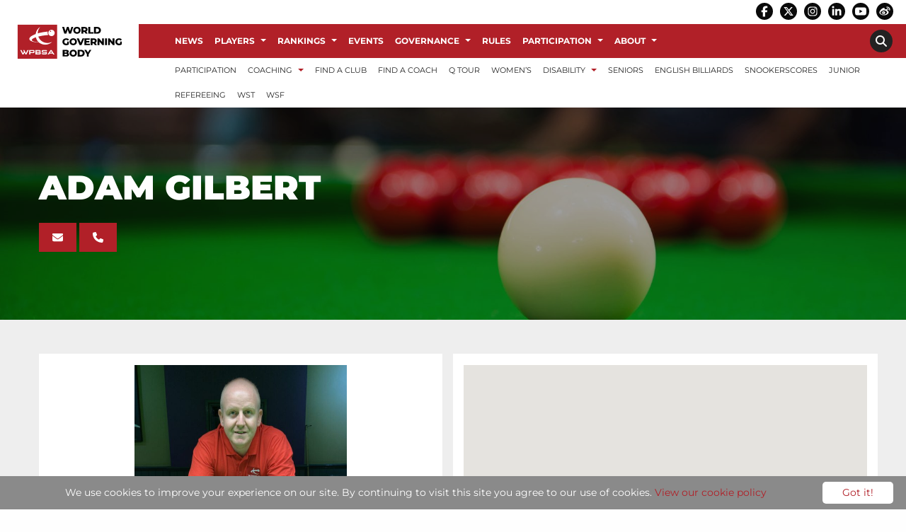

--- FILE ---
content_type: text/html; charset=UTF-8
request_url: https://wpbsa.com/coaches/adam-gilbert/
body_size: 23460
content:
<!DOCTYPE html>

<html class="no-js" dir="ltr" lang="en-GB" >

<head>
	<meta charset="utf-8" />
	<meta http-equiv="x-ua-compatible" content="ie=edge">
	<meta name="viewport" content="width=device-width, initial-scale=1.0, maximum-scale=1.0, user-scalable=no"/>
	<link rel="profile" href="http://gmpg.org/xfn/11" />
					<link rel="icon" href="https://wpbsa.com/wp-content/uploads/favicon.png" />
		
	
	<meta name='robots' content='index, follow, max-image-preview:large, max-snippet:-1, max-video-preview:-1' />

	<!-- This site is optimized with the Yoast SEO plugin v26.5 - https://yoast.com/wordpress/plugins/seo/ -->
	<title>Adam Gilbert - WPBSA</title>
	<link rel="canonical" href="https://wpbsa.com/coaches/adam-gilbert/" />
	<meta property="og:locale" content="en_GB" />
	<meta property="og:type" content="article" />
	<meta property="og:title" content="Adam Gilbert - WPBSA" />
	<meta property="og:url" content="https://wpbsa.com/coaches/adam-gilbert/" />
	<meta property="og:site_name" content="WPBSA" />
	<meta property="article:publisher" content="https://www.facebook.com/WPBSAofficial/" />
	<meta property="article:modified_time" content="2023-05-31T10:12:28+00:00" />
	<meta property="og:image" content="https://wpbsa.com/wp-content/uploads/Adam-Gilbert-web-photo-scaled.jpeg" />
	<meta property="og:image:width" content="1536" />
	<meta property="og:image:height" content="2048" />
	<meta property="og:image:type" content="image/jpeg" />
	<meta name="twitter:card" content="summary_large_image" />
	<meta name="twitter:site" content="@WPBSAofficial" />
	<script type="application/ld+json" class="yoast-schema-graph">{"@context":"https://schema.org","@graph":[{"@type":"WebPage","@id":"https://wpbsa.com/coaches/adam-gilbert/","url":"https://wpbsa.com/coaches/adam-gilbert/","name":"Adam Gilbert - WPBSA","isPartOf":{"@id":"https://wpbsa.com/#website"},"primaryImageOfPage":{"@id":"https://wpbsa.com/coaches/adam-gilbert/#primaryimage"},"image":{"@id":"https://wpbsa.com/coaches/adam-gilbert/#primaryimage"},"thumbnailUrl":"https://wpbsa.com/wp-content/uploads/Adam-Gilbert-web-photo-scaled.jpeg","datePublished":"2023-04-11T07:08:24+00:00","dateModified":"2023-05-31T10:12:28+00:00","breadcrumb":{"@id":"https://wpbsa.com/coaches/adam-gilbert/#breadcrumb"},"inLanguage":"en-GB","potentialAction":[{"@type":"ReadAction","target":["https://wpbsa.com/coaches/adam-gilbert/"]}]},{"@type":"ImageObject","inLanguage":"en-GB","@id":"https://wpbsa.com/coaches/adam-gilbert/#primaryimage","url":"https://wpbsa.com/wp-content/uploads/Adam-Gilbert-web-photo-scaled.jpeg","contentUrl":"https://wpbsa.com/wp-content/uploads/Adam-Gilbert-web-photo-scaled.jpeg","width":1536,"height":2048},{"@type":"BreadcrumbList","@id":"https://wpbsa.com/coaches/adam-gilbert/#breadcrumb","itemListElement":[{"@type":"ListItem","position":1,"name":"Home","item":"https://wpbsa.com/"},{"@type":"ListItem","position":2,"name":"Adam Gilbert"}]},{"@type":"WebSite","@id":"https://wpbsa.com/#website","url":"https://wpbsa.com/","name":"WPBSA","description":"","publisher":{"@id":"https://wpbsa.com/#organization"},"potentialAction":[{"@type":"SearchAction","target":{"@type":"EntryPoint","urlTemplate":"https://wpbsa.com/?s={search_term_string}"},"query-input":{"@type":"PropertyValueSpecification","valueRequired":true,"valueName":"search_term_string"}}],"inLanguage":"en-GB"},{"@type":"Organization","@id":"https://wpbsa.com/#organization","name":"World Professional Billiards and Snooker Association","url":"https://wpbsa.com/","logo":{"@type":"ImageObject","inLanguage":"en-GB","@id":"https://wpbsa.com/#/schema/logo/image/","url":"https://wpbsa.com/wp-content/uploads/wpbsa-logo-long.png","contentUrl":"https://wpbsa.com/wp-content/uploads/wpbsa-logo-long.png","width":177,"height":60,"caption":"World Professional Billiards and Snooker Association"},"image":{"@id":"https://wpbsa.com/#/schema/logo/image/"},"sameAs":["https://www.facebook.com/WPBSAofficial/","https://x.com/WPBSAofficial","https://www.instagram.com/wpbsaofficial","https://www.linkedin.com/company/8591983/","https://www.youtube.com/wpbsa/"]}]}</script>
	<!-- / Yoast SEO plugin. -->


<link rel='dns-prefetch' href='//maps.googleapis.com' />
<link rel="alternate" title="oEmbed (JSON)" type="application/json+oembed" href="https://wpbsa.com/wp-json/oembed/1.0/embed?url=https%3A%2F%2Fwpbsa.com%2Fcoaches%2Fadam-gilbert%2F" />
<link rel="alternate" title="oEmbed (XML)" type="text/xml+oembed" href="https://wpbsa.com/wp-json/oembed/1.0/embed?url=https%3A%2F%2Fwpbsa.com%2Fcoaches%2Fadam-gilbert%2F&#038;format=xml" />
		<!-- This site uses the Google Analytics by ExactMetrics plugin v8.10.2 - Using Analytics tracking - https://www.exactmetrics.com/ -->
							<script src="//www.googletagmanager.com/gtag/js?id=G-9971SF1QG0"  data-cfasync="false" data-wpfc-render="false" type="text/javascript" async></script>
			<script data-cfasync="false" data-wpfc-render="false" type="text/javascript">
				var em_version = '8.10.2';
				var em_track_user = true;
				var em_no_track_reason = '';
								var ExactMetricsDefaultLocations = {"page_location":"https:\/\/wpbsa.com\/coaches\/adam-gilbert\/"};
								if ( typeof ExactMetricsPrivacyGuardFilter === 'function' ) {
					var ExactMetricsLocations = (typeof ExactMetricsExcludeQuery === 'object') ? ExactMetricsPrivacyGuardFilter( ExactMetricsExcludeQuery ) : ExactMetricsPrivacyGuardFilter( ExactMetricsDefaultLocations );
				} else {
					var ExactMetricsLocations = (typeof ExactMetricsExcludeQuery === 'object') ? ExactMetricsExcludeQuery : ExactMetricsDefaultLocations;
				}

								var disableStrs = [
										'ga-disable-G-9971SF1QG0',
									];

				/* Function to detect opted out users */
				function __gtagTrackerIsOptedOut() {
					for (var index = 0; index < disableStrs.length; index++) {
						if (document.cookie.indexOf(disableStrs[index] + '=true') > -1) {
							return true;
						}
					}

					return false;
				}

				/* Disable tracking if the opt-out cookie exists. */
				if (__gtagTrackerIsOptedOut()) {
					for (var index = 0; index < disableStrs.length; index++) {
						window[disableStrs[index]] = true;
					}
				}

				/* Opt-out function */
				function __gtagTrackerOptout() {
					for (var index = 0; index < disableStrs.length; index++) {
						document.cookie = disableStrs[index] + '=true; expires=Thu, 31 Dec 2099 23:59:59 UTC; path=/';
						window[disableStrs[index]] = true;
					}
				}

				if ('undefined' === typeof gaOptout) {
					function gaOptout() {
						__gtagTrackerOptout();
					}
				}
								window.dataLayer = window.dataLayer || [];

				window.ExactMetricsDualTracker = {
					helpers: {},
					trackers: {},
				};
				if (em_track_user) {
					function __gtagDataLayer() {
						dataLayer.push(arguments);
					}

					function __gtagTracker(type, name, parameters) {
						if (!parameters) {
							parameters = {};
						}

						if (parameters.send_to) {
							__gtagDataLayer.apply(null, arguments);
							return;
						}

						if (type === 'event') {
														parameters.send_to = exactmetrics_frontend.v4_id;
							var hookName = name;
							if (typeof parameters['event_category'] !== 'undefined') {
								hookName = parameters['event_category'] + ':' + name;
							}

							if (typeof ExactMetricsDualTracker.trackers[hookName] !== 'undefined') {
								ExactMetricsDualTracker.trackers[hookName](parameters);
							} else {
								__gtagDataLayer('event', name, parameters);
							}
							
						} else {
							__gtagDataLayer.apply(null, arguments);
						}
					}

					__gtagTracker('js', new Date());
					__gtagTracker('set', {
						'developer_id.dNDMyYj': true,
											});
					if ( ExactMetricsLocations.page_location ) {
						__gtagTracker('set', ExactMetricsLocations);
					}
										__gtagTracker('config', 'G-9971SF1QG0', {"forceSSL":"true","link_attribution":"true"} );
										window.gtag = __gtagTracker;										(function () {
						/* https://developers.google.com/analytics/devguides/collection/analyticsjs/ */
						/* ga and __gaTracker compatibility shim. */
						var noopfn = function () {
							return null;
						};
						var newtracker = function () {
							return new Tracker();
						};
						var Tracker = function () {
							return null;
						};
						var p = Tracker.prototype;
						p.get = noopfn;
						p.set = noopfn;
						p.send = function () {
							var args = Array.prototype.slice.call(arguments);
							args.unshift('send');
							__gaTracker.apply(null, args);
						};
						var __gaTracker = function () {
							var len = arguments.length;
							if (len === 0) {
								return;
							}
							var f = arguments[len - 1];
							if (typeof f !== 'object' || f === null || typeof f.hitCallback !== 'function') {
								if ('send' === arguments[0]) {
									var hitConverted, hitObject = false, action;
									if ('event' === arguments[1]) {
										if ('undefined' !== typeof arguments[3]) {
											hitObject = {
												'eventAction': arguments[3],
												'eventCategory': arguments[2],
												'eventLabel': arguments[4],
												'value': arguments[5] ? arguments[5] : 1,
											}
										}
									}
									if ('pageview' === arguments[1]) {
										if ('undefined' !== typeof arguments[2]) {
											hitObject = {
												'eventAction': 'page_view',
												'page_path': arguments[2],
											}
										}
									}
									if (typeof arguments[2] === 'object') {
										hitObject = arguments[2];
									}
									if (typeof arguments[5] === 'object') {
										Object.assign(hitObject, arguments[5]);
									}
									if ('undefined' !== typeof arguments[1].hitType) {
										hitObject = arguments[1];
										if ('pageview' === hitObject.hitType) {
											hitObject.eventAction = 'page_view';
										}
									}
									if (hitObject) {
										action = 'timing' === arguments[1].hitType ? 'timing_complete' : hitObject.eventAction;
										hitConverted = mapArgs(hitObject);
										__gtagTracker('event', action, hitConverted);
									}
								}
								return;
							}

							function mapArgs(args) {
								var arg, hit = {};
								var gaMap = {
									'eventCategory': 'event_category',
									'eventAction': 'event_action',
									'eventLabel': 'event_label',
									'eventValue': 'event_value',
									'nonInteraction': 'non_interaction',
									'timingCategory': 'event_category',
									'timingVar': 'name',
									'timingValue': 'value',
									'timingLabel': 'event_label',
									'page': 'page_path',
									'location': 'page_location',
									'title': 'page_title',
									'referrer' : 'page_referrer',
								};
								for (arg in args) {
																		if (!(!args.hasOwnProperty(arg) || !gaMap.hasOwnProperty(arg))) {
										hit[gaMap[arg]] = args[arg];
									} else {
										hit[arg] = args[arg];
									}
								}
								return hit;
							}

							try {
								f.hitCallback();
							} catch (ex) {
							}
						};
						__gaTracker.create = newtracker;
						__gaTracker.getByName = newtracker;
						__gaTracker.getAll = function () {
							return [];
						};
						__gaTracker.remove = noopfn;
						__gaTracker.loaded = true;
						window['__gaTracker'] = __gaTracker;
					})();
									} else {
										console.log("");
					(function () {
						function __gtagTracker() {
							return null;
						}

						window['__gtagTracker'] = __gtagTracker;
						window['gtag'] = __gtagTracker;
					})();
									}
			</script>
							<!-- / Google Analytics by ExactMetrics -->
		<style id='wp-img-auto-sizes-contain-inline-css' type='text/css'>
img:is([sizes=auto i],[sizes^="auto," i]){contain-intrinsic-size:3000px 1500px}
/*# sourceURL=wp-img-auto-sizes-contain-inline-css */
</style>
<link rel='stylesheet' id='dzs-video-player-css' href='https://wpbsa.com/wp-content/plugins/dzs-videogallery/videogallery/vplayer.css?ver=12.37' type='text/css' media='all' />
<style id='dzs-video-player-inline-css' type='text/css'>
.vplayer-tobe{ min-height: 150px; }
/*# sourceURL=dzs-video-player-inline-css */
</style>

<link rel='stylesheet' id='wp-block-library-css' href='https://wpbsa.com/wp-includes/css/dist/block-library/style.min.css?ver=6.9' type='text/css' media='all' />
<style id='global-styles-inline-css' type='text/css'>
:root{--wp--preset--aspect-ratio--square: 1;--wp--preset--aspect-ratio--4-3: 4/3;--wp--preset--aspect-ratio--3-4: 3/4;--wp--preset--aspect-ratio--3-2: 3/2;--wp--preset--aspect-ratio--2-3: 2/3;--wp--preset--aspect-ratio--16-9: 16/9;--wp--preset--aspect-ratio--9-16: 9/16;--wp--preset--color--black: #000000;--wp--preset--color--cyan-bluish-gray: #abb8c3;--wp--preset--color--white: #ffffff;--wp--preset--color--pale-pink: #f78da7;--wp--preset--color--vivid-red: #cf2e2e;--wp--preset--color--luminous-vivid-orange: #ff6900;--wp--preset--color--luminous-vivid-amber: #fcb900;--wp--preset--color--light-green-cyan: #7bdcb5;--wp--preset--color--vivid-green-cyan: #00d084;--wp--preset--color--pale-cyan-blue: #8ed1fc;--wp--preset--color--vivid-cyan-blue: #0693e3;--wp--preset--color--vivid-purple: #9b51e0;--wp--preset--gradient--vivid-cyan-blue-to-vivid-purple: linear-gradient(135deg,rgb(6,147,227) 0%,rgb(155,81,224) 100%);--wp--preset--gradient--light-green-cyan-to-vivid-green-cyan: linear-gradient(135deg,rgb(122,220,180) 0%,rgb(0,208,130) 100%);--wp--preset--gradient--luminous-vivid-amber-to-luminous-vivid-orange: linear-gradient(135deg,rgb(252,185,0) 0%,rgb(255,105,0) 100%);--wp--preset--gradient--luminous-vivid-orange-to-vivid-red: linear-gradient(135deg,rgb(255,105,0) 0%,rgb(207,46,46) 100%);--wp--preset--gradient--very-light-gray-to-cyan-bluish-gray: linear-gradient(135deg,rgb(238,238,238) 0%,rgb(169,184,195) 100%);--wp--preset--gradient--cool-to-warm-spectrum: linear-gradient(135deg,rgb(74,234,220) 0%,rgb(151,120,209) 20%,rgb(207,42,186) 40%,rgb(238,44,130) 60%,rgb(251,105,98) 80%,rgb(254,248,76) 100%);--wp--preset--gradient--blush-light-purple: linear-gradient(135deg,rgb(255,206,236) 0%,rgb(152,150,240) 100%);--wp--preset--gradient--blush-bordeaux: linear-gradient(135deg,rgb(254,205,165) 0%,rgb(254,45,45) 50%,rgb(107,0,62) 100%);--wp--preset--gradient--luminous-dusk: linear-gradient(135deg,rgb(255,203,112) 0%,rgb(199,81,192) 50%,rgb(65,88,208) 100%);--wp--preset--gradient--pale-ocean: linear-gradient(135deg,rgb(255,245,203) 0%,rgb(182,227,212) 50%,rgb(51,167,181) 100%);--wp--preset--gradient--electric-grass: linear-gradient(135deg,rgb(202,248,128) 0%,rgb(113,206,126) 100%);--wp--preset--gradient--midnight: linear-gradient(135deg,rgb(2,3,129) 0%,rgb(40,116,252) 100%);--wp--preset--font-size--small: 13px;--wp--preset--font-size--medium: 20px;--wp--preset--font-size--large: 36px;--wp--preset--font-size--x-large: 42px;--wp--preset--spacing--20: 0.44rem;--wp--preset--spacing--30: 0.67rem;--wp--preset--spacing--40: 1rem;--wp--preset--spacing--50: 1.5rem;--wp--preset--spacing--60: 2.25rem;--wp--preset--spacing--70: 3.38rem;--wp--preset--spacing--80: 5.06rem;--wp--preset--shadow--natural: 6px 6px 9px rgba(0, 0, 0, 0.2);--wp--preset--shadow--deep: 12px 12px 50px rgba(0, 0, 0, 0.4);--wp--preset--shadow--sharp: 6px 6px 0px rgba(0, 0, 0, 0.2);--wp--preset--shadow--outlined: 6px 6px 0px -3px rgb(255, 255, 255), 6px 6px rgb(0, 0, 0);--wp--preset--shadow--crisp: 6px 6px 0px rgb(0, 0, 0);}:where(.is-layout-flex){gap: 0.5em;}:where(.is-layout-grid){gap: 0.5em;}body .is-layout-flex{display: flex;}.is-layout-flex{flex-wrap: wrap;align-items: center;}.is-layout-flex > :is(*, div){margin: 0;}body .is-layout-grid{display: grid;}.is-layout-grid > :is(*, div){margin: 0;}:where(.wp-block-columns.is-layout-flex){gap: 2em;}:where(.wp-block-columns.is-layout-grid){gap: 2em;}:where(.wp-block-post-template.is-layout-flex){gap: 1.25em;}:where(.wp-block-post-template.is-layout-grid){gap: 1.25em;}.has-black-color{color: var(--wp--preset--color--black) !important;}.has-cyan-bluish-gray-color{color: var(--wp--preset--color--cyan-bluish-gray) !important;}.has-white-color{color: var(--wp--preset--color--white) !important;}.has-pale-pink-color{color: var(--wp--preset--color--pale-pink) !important;}.has-vivid-red-color{color: var(--wp--preset--color--vivid-red) !important;}.has-luminous-vivid-orange-color{color: var(--wp--preset--color--luminous-vivid-orange) !important;}.has-luminous-vivid-amber-color{color: var(--wp--preset--color--luminous-vivid-amber) !important;}.has-light-green-cyan-color{color: var(--wp--preset--color--light-green-cyan) !important;}.has-vivid-green-cyan-color{color: var(--wp--preset--color--vivid-green-cyan) !important;}.has-pale-cyan-blue-color{color: var(--wp--preset--color--pale-cyan-blue) !important;}.has-vivid-cyan-blue-color{color: var(--wp--preset--color--vivid-cyan-blue) !important;}.has-vivid-purple-color{color: var(--wp--preset--color--vivid-purple) !important;}.has-black-background-color{background-color: var(--wp--preset--color--black) !important;}.has-cyan-bluish-gray-background-color{background-color: var(--wp--preset--color--cyan-bluish-gray) !important;}.has-white-background-color{background-color: var(--wp--preset--color--white) !important;}.has-pale-pink-background-color{background-color: var(--wp--preset--color--pale-pink) !important;}.has-vivid-red-background-color{background-color: var(--wp--preset--color--vivid-red) !important;}.has-luminous-vivid-orange-background-color{background-color: var(--wp--preset--color--luminous-vivid-orange) !important;}.has-luminous-vivid-amber-background-color{background-color: var(--wp--preset--color--luminous-vivid-amber) !important;}.has-light-green-cyan-background-color{background-color: var(--wp--preset--color--light-green-cyan) !important;}.has-vivid-green-cyan-background-color{background-color: var(--wp--preset--color--vivid-green-cyan) !important;}.has-pale-cyan-blue-background-color{background-color: var(--wp--preset--color--pale-cyan-blue) !important;}.has-vivid-cyan-blue-background-color{background-color: var(--wp--preset--color--vivid-cyan-blue) !important;}.has-vivid-purple-background-color{background-color: var(--wp--preset--color--vivid-purple) !important;}.has-black-border-color{border-color: var(--wp--preset--color--black) !important;}.has-cyan-bluish-gray-border-color{border-color: var(--wp--preset--color--cyan-bluish-gray) !important;}.has-white-border-color{border-color: var(--wp--preset--color--white) !important;}.has-pale-pink-border-color{border-color: var(--wp--preset--color--pale-pink) !important;}.has-vivid-red-border-color{border-color: var(--wp--preset--color--vivid-red) !important;}.has-luminous-vivid-orange-border-color{border-color: var(--wp--preset--color--luminous-vivid-orange) !important;}.has-luminous-vivid-amber-border-color{border-color: var(--wp--preset--color--luminous-vivid-amber) !important;}.has-light-green-cyan-border-color{border-color: var(--wp--preset--color--light-green-cyan) !important;}.has-vivid-green-cyan-border-color{border-color: var(--wp--preset--color--vivid-green-cyan) !important;}.has-pale-cyan-blue-border-color{border-color: var(--wp--preset--color--pale-cyan-blue) !important;}.has-vivid-cyan-blue-border-color{border-color: var(--wp--preset--color--vivid-cyan-blue) !important;}.has-vivid-purple-border-color{border-color: var(--wp--preset--color--vivid-purple) !important;}.has-vivid-cyan-blue-to-vivid-purple-gradient-background{background: var(--wp--preset--gradient--vivid-cyan-blue-to-vivid-purple) !important;}.has-light-green-cyan-to-vivid-green-cyan-gradient-background{background: var(--wp--preset--gradient--light-green-cyan-to-vivid-green-cyan) !important;}.has-luminous-vivid-amber-to-luminous-vivid-orange-gradient-background{background: var(--wp--preset--gradient--luminous-vivid-amber-to-luminous-vivid-orange) !important;}.has-luminous-vivid-orange-to-vivid-red-gradient-background{background: var(--wp--preset--gradient--luminous-vivid-orange-to-vivid-red) !important;}.has-very-light-gray-to-cyan-bluish-gray-gradient-background{background: var(--wp--preset--gradient--very-light-gray-to-cyan-bluish-gray) !important;}.has-cool-to-warm-spectrum-gradient-background{background: var(--wp--preset--gradient--cool-to-warm-spectrum) !important;}.has-blush-light-purple-gradient-background{background: var(--wp--preset--gradient--blush-light-purple) !important;}.has-blush-bordeaux-gradient-background{background: var(--wp--preset--gradient--blush-bordeaux) !important;}.has-luminous-dusk-gradient-background{background: var(--wp--preset--gradient--luminous-dusk) !important;}.has-pale-ocean-gradient-background{background: var(--wp--preset--gradient--pale-ocean) !important;}.has-electric-grass-gradient-background{background: var(--wp--preset--gradient--electric-grass) !important;}.has-midnight-gradient-background{background: var(--wp--preset--gradient--midnight) !important;}.has-small-font-size{font-size: var(--wp--preset--font-size--small) !important;}.has-medium-font-size{font-size: var(--wp--preset--font-size--medium) !important;}.has-large-font-size{font-size: var(--wp--preset--font-size--large) !important;}.has-x-large-font-size{font-size: var(--wp--preset--font-size--x-large) !important;}
/*# sourceURL=global-styles-inline-css */
</style>

<style id='classic-theme-styles-inline-css' type='text/css'>
/*! This file is auto-generated */
.wp-block-button__link{color:#fff;background-color:#32373c;border-radius:9999px;box-shadow:none;text-decoration:none;padding:calc(.667em + 2px) calc(1.333em + 2px);font-size:1.125em}.wp-block-file__button{background:#32373c;color:#fff;text-decoration:none}
/*# sourceURL=/wp-includes/css/classic-themes.min.css */
</style>
<link rel='stylesheet' id='menu-image-css' href='https://wpbsa.com/wp-content/plugins/menu-image/includes/css/menu-image.css?ver=3.13' type='text/css' media='all' />
<link rel='stylesheet' id='dashicons-css' href='https://wpbsa.com/wp-includes/css/dashicons.min.css?ver=6.9' type='text/css' media='all' />
<link rel='stylesheet' id='contact-form-7-css' href='https://wpbsa.com/wp-content/plugins/contact-form-7/includes/css/styles.css?ver=6.1.4' type='text/css' media='all' />
<link rel='stylesheet' id='wpgeo-css' href='https://wpbsa.com/wp-content/plugins/wp-geo/css/wp-geo.css?ver=3.5.1' type='text/css' media='all' />
<link rel='stylesheet' id='wptheme-css' href='https://wpbsa.com/wp-content/themes/snooker/style.css?ver=1.0.0' type='text/css' media='all' />
<link rel='stylesheet' id='maincss-css' href='https://wpbsa.com/wp-content/themes/pearjuice-ultra/css/app.css?ver=1.0.0' type='text/css' media='all' />
<link rel='stylesheet' id='tablepress-default-css' href='https://wpbsa.com/wp-content/plugins/tablepress/css/build/default.css?ver=3.2.5' type='text/css' media='all' />
<script type="text/javascript" src="https://wpbsa.com/wp-includes/js/jquery/jquery.min.js?ver=3.7.1" id="jquery-core-js"></script>
<script type="text/javascript" src="https://wpbsa.com/wp-includes/js/jquery/jquery-migrate.min.js?ver=3.4.1" id="jquery-migrate-js"></script>
<script type="text/javascript" src="https://wpbsa.com/wp-content/plugins/google-analytics-dashboard-for-wp/assets/js/frontend-gtag.min.js?ver=8.10.2" id="exactmetrics-frontend-script-js" async="async" data-wp-strategy="async"></script>
<script data-cfasync="false" data-wpfc-render="false" type="text/javascript" id='exactmetrics-frontend-script-js-extra'>/* <![CDATA[ */
var exactmetrics_frontend = {"js_events_tracking":"true","download_extensions":"doc,pdf,ppt,zip,xls,docx,pptx,xlsx","inbound_paths":"[{\"path\":\"\\\/go\\\/\",\"label\":\"affiliate\"},{\"path\":\"\\\/recommend\\\/\",\"label\":\"affiliate\"}]","home_url":"https:\/\/wpbsa.com","hash_tracking":"false","v4_id":"G-9971SF1QG0"};/* ]]> */
</script>
<script type="text/javascript" src="https://wpbsa.com/wp-content/plugins/wp-geo/js/tooltip.js?ver=3.5.1" id="wpgeo_tooltip-js"></script>
<script type="text/javascript" src="https://wpbsa.com/wp-content/plugins/wp-geo/js/wp-geo.v3.js?ver=3.5.1" id="wpgeo-js"></script>
<script type="text/javascript" src="//maps.googleapis.com/maps/api/js?language=en-GB&amp;key=AIzaSyD3CCNNnpg4WDEJRp36JW34C9RuiNmRQRU&amp;ver=3.5.1" id="googlemaps3-js"></script>
<link rel="https://api.w.org/" href="https://wpbsa.com/wp-json/" /><link rel="EditURI" type="application/rsd+xml" title="RSD" href="https://wpbsa.com/xmlrpc.php?rsd" />
<meta name="generator" content="WordPress 6.9" />
<link rel='shortlink' href='https://wpbsa.com/?p=25300' />
<meta name="geo.position" content="52.5863179;-1.1063539" /><meta name="ICBM" content="52.5863179,-1.1063539" />
			<script type="text/javascript">
			//<![CDATA[

			// WP Geo default settings
			var wpgeo_w = '100%';
			var wpgeo_h = '400px';
			var wpgeo_type = 'G_NORMAL_MAP';
			var wpgeo_zoom = 13;
			var wpgeo_controls = 'GLargeMapControl3D';
			var wpgeo_controltypes = 'G_NORMAL_MAP';
			var wpgeo_scale = 'Y';
			var wpgeo_overview = 'Y';

			//]]>
			</script>
			
			<script type="text/javascript">
			//<![CDATA[
			// ----- WP Geo Marker Icons -----
			var wpgeo_icon_large = wpgeo_createIcon(20, 34, 10, 34, 'https://wpbsa.com/wp-content/uploads/wp-geo/markers/large-marker.png', 'https://wpbsa.com/wp-content/uploads/wp-geo/markers/large-marker-shadow.png');var wpgeo_icon_small = wpgeo_createIcon(10, 17, 5, 17, 'https://wpbsa.com/wp-content/uploads/wp-geo/markers/small-marker.png', 'https://wpbsa.com/wp-content/uploads/wp-geo/markers/small-marker-shadow.png');var wpgeo_icon_dot = wpgeo_createIcon(8, 8, 3, 6, 'https://wpbsa.com/wp-content/uploads/wp-geo/markers/dot-marker.png', 'https://wpbsa.com/wp-content/uploads/wp-geo/markers/dot-marker-shadow.png');
			//]]>
			</script>
				<link rel="preconnect" href="https://fonts.bunny.net">
	<link href="https://fonts.bunny.net/css?family=Montserrat:400,400italic,700,700italic,900,900italic," rel="stylesheet" />
	
		<style type="text/css" id="wp-custom-css">
			.home-news-1 .col-content .newsfield .news-grid .column-block {
	padding: 0 !important;
}
.home-news-1 .col-content .newsfield .news-grid {
	padding: 0.5rem 0.5rem 0;
}
.home-sidebar .newsfield .news-grid .post-image img{
	width: 100%;
	height: 100%;
}

.menu.list li {
	width: 100%;
}

.content-row {
	position: inherit;
}
.content-row>.row {
	position: inherit;
	z-index: initial;
}

.videogallery a {
	color: #fff;
}

.title-bar, .title-bar .title-bar-right {
	background-color: #b12028 !important;
	color: #fff;
}

.off-canvas.position-left .menu li a {
	color: #fff;
	background: none!important;
}


.home-boxes .listitemfield, .home-boxes .listitemfield .block-box img{
	margin-bottom: 0;
}
.home-boxes .listitemfield .block-box{
	background-color: #fff;
	position: relative;
}
.home-boxes .listitemfield .block-box .right-box{
	padding: 2rem 2rem 1rem 1rem;
}
.home-boxes .listitemfield .block-box h3, .home-boxes .listitemfield .block-box p{
	color: #000;
	text-transform: initial;
}
.home-boxes .listitemfield .block-box h3 {
	text-align: center;
	font-size: 1.25rem;
	font-weight: 700;
	padding: 0.5rem 0;
}

.single-players .page-wrapper .title-row .post-title .nickname, .single-players .page-wrapper .title-row p {
	min-height: 2rem;
}
.page-wst-profiles .page-wrapper .post-thumb {
	margin-bottom: 0;
}
.page-latest-provisional-seedings iframe, .page-latest-provisional-eos-rankings iframe{
	width: 100%;
	height: 2800px;
}
.section-rankings iframe{
	width: 100%;
	height: 2800px;
}

.facetwp-facet #facetwp-map div{
	/*position: relative !important;*/
}
.facetwp-template .club-box-wrapper{
	margin-bottom: 2rem;
}
.facetwp-template .club-box-wrapper{
	/*clear: none !important;*/
}
.facetwp-template .club-box-wrapper.club147-wrapper{

}
.facetwp-template .club-box-wrapper.club147-wrapper img{
	width: 100%;
}
.facetwp-template .club-box{
	/*border: 2px solid #fff;*/
	padding: 0;
	text-align: left;
}
.facetwp-template .club-box.club147 {
	/*border: 2px solid #b12028;*/
}
.facetwp-template .club-box .info {
	background-color: #fff;
	padding: 1rem 1rem 0.5rem;
}
.facetwp-template .club-box .info img {
	margin-bottom: 0.5rem;
}
.facetwp-template .club-box .info h5 {
	font-size: 1rem;
	margin-bottom: 0.5rem;
	min-height: 2.5rem;
}
.facetwp-template .nonclub147-wrapper .club-box .info h5 {
	padding-left: 0.5rem;
}
.facetwp-template .club-box .info p {
	font-size: 0.875rem;
	margin-bottom: 0.5rem;
}
.facetwp-template .nonclub147-wrapper .club-box .info p {
	padding-left: 0.5rem;
}

.club-box .info .button {
	font-size: 0.75rem;
	padding: 0.75rem;
	margin: 0 0 0.5rem;
}
input.facetwp-location {
	padding-right: 28px;
	min-width: 240px;
	margin-bottom: 0;
}
.facetwp-radius-dropdown {
	width: auto;
}
.facetwp-facet {
	margin-bottom: 1rem !important;
}
.facet-label {
	margin-bottom: 0.5rem;
}
.search-map .facet-label, .search-results .facet-label {
	display: none;
}
.facetwp-map-filtering{
	background-color: transparent;
	border-width: 2px!important;
	padding: 0.75rem 1rem;
	border: 1px solid #fff;
	color: #fff;
	margin-top: 1rem;
	cursor: pointer;
}
.facetwp-checkbox {
	width: fit-content;
}
.facetwp-checkbox {
	color: #b12028;
	/*display:none;*/
}
.facetwp-checkbox span {
	display: none;
}
.facetwp-search-wrap {
	display: inline-block;
	position: relative;
	width: 100%;
}
.facetwp-btn {
	top: 10px !important;
}

.gm-style .gm-style-iw {
	min-height: 60px !important;
	text-align: center;
	padding: 0.5rem;
}

.title-row>.row{
	position: relative;
}
.email-box, .phone-box, .website-box, .button.facebook, .button.twitter{
	/*font-size: 1rem;*/
	margin-bottom: 1rem;
}
.email-box a, .phone-box a, .website-box a{
	margin-bottom: 0;
}
.post-title .button.facebook, .post-title .button.twitter{
	margin-bottom: 1rem;
}

.single-gd_clubs .content-row{
	background-color: #eee;
}
.single-gd_clubs .content-row .single-sidebar{
	background-color: #fff;
	padding-top: 1rem;
}
.single-gd_clubs .content-row .single-sidebar p{
	font-size: 0.875rem;
	margin-bottom: 0.75rem;
}

.single-coaches .content-row{
	background-color: #eee;
}

.single-coaches .content-row .image-box{
	background-color: #fff;
	padding: 1rem;
	margin-bottom: 1rem;
}
.single-coaches .content-row .image-box .post-thumb{
	margin-bottom: 0;
	text-align: center;
}
.single-coaches .content-row .image-box .post-thumb img{
	max-width: 300px;
}
.single-coaches .content-row .single-sidebar{
	background-color: #fff;
	padding-top: 1rem;
}
.single-coaches .content-row .single-sidebar p{
	font-size: 1rem;
	margin-bottom: 0.75rem;
}
.single-coaches .content-row .single-sidebar .jssocials-share {
	width: 33%;
}

.searchandfilter ul {
	margin: 0;
}
.searchandfilter ul li {
	padding: 1rem;
	width: 33.33%;
	float: left;
}
.searchandfilter label {
	width: 100%;
}
.search-filter-results p{
	text-align: center;
	font-style: italic;
}

.asl_w {
	background: none !important;
	margin-bottom: 1rem !important;
}
div.asl_w .probox {
	background: none !important;
	border: 1px solid #000 !important;
}
#ajaxsearchlite1 .probox .proinput input, div.asl_w .probox .proinput input {
	color: #000 !important;
	font-size: 1rem;
}
#ajaxsearchlite1 .probox .proinput input::placeholder, div.asl_w .probox .proinput input::placeholder  {
	color: #000 !important;
}

.page-template-sidebar-page .content-row .content-row {
	padding-bottom: 0;
	padding-top: 0;
}

.content-row table {
	border-radius: 0;
}
.content-row table tbody tr {
	border-image-width: 0px;
}
.content-row table tbody td, .content-row table tbody th {
	padding: 0.375rem 0.5rem 0.375rem;
	border-spacing: 0;
	font-size: 0.875rem;
}

.header {
	/*position: relative;*/
}
.logo-row .logofield{
	position: absolute;
	left: 0;
	padding: 34px 24px;
	/*background-color: #b12028;*/
	background-color: #fff;
}
.logo-row .logofield img{
	max-height: 50px;
}
.menu li a {
	padding: 1rem;
	font-size: 0.875rem;
}
.main-row .htmlfield {
	line-height: 0;
	margin: 0;
	display: none;
}
.header .main-row .col-content .navfield .menu li a {
	padding: 1.125rem 0.5rem;
	position: relative;
}
.header .main-row .col-content .navfield .menu .is-dropdown-submenu li a {
	padding: 1rem 0.5rem;
}
.sub-about, .sub-governance, .sub-participation, .sub-players, .sub-rankings{
	display: none;
}
/*.page-player-list .sub-players, .page-rankings .sub-rankings{
display: block;
}*/
.section-about-us .sub-about, .section-governance .sub-governance, .section-participation .sub-participation, .section-players .sub-players, .single-players .sub-players, .section-rankings .sub-rankings, .single-gd_clubs .sub-participation, .single-coaches .sub-participation {
	display: block;
}

p.wp-caption-text {
	color: #000;
	text-align: center;
}

.map-box{
	margin-bottom: 1rem;
}


.top-social .sociallinks .row {
	max-width: 100% !important;
}

.page-wst-profiles .page-wrapper .content-row .textfield, .page-wst-profiles .page-wrapper .content-row .textfield p{
	margin-bottom: 0.5rem;
}


.headroom .top-social, .headroom .top-logo-nav{
	display: block;
}
.headroom--not-top .top-social{
	/*display: none;*/
}

.alignright p.wp-caption-text {
	margin-left: 1rem;
}

.page-wrapper .title-row {
	padding-top: 5rem !important;
	padding-bottom: 5rem !important;
}
.listitemfield .block-box .overlay-box .bg-block img {
	-webkit-filter: none;
	filter: none;
}

.upcoming-events{
	margin-bottom: 1rem;
	margin-left: 0 !important;
	margin-right: 0 !important;
}
.upcoming-events .date-col{
	background-color: #b22533;
	padding: 0.5rem 0;
	text-align: center;
}
.upcoming-events .date-col .the-num{
	font-weight: 900;
	font-size: 2rem;
	margin-bottom: 0;
	line-height: 1;
	color: #fff;
}
.upcoming-events .date-col .the-mon{
	font-weight: 900;
	font-size: 0.875rem;
	text-transform: uppercase;
	margin-bottom: 0;
	color: #fff;
}
.upcoming-events .title-col{
	padding: 0 1rem;
	text-align: left;
}
.upcoming-events .title-col .the-tou{
	font-weight: 900;
	font-size: 1.063rem;
	margin-bottom: 0.25rem;
	line-height: 1;
	text-transform: uppercase;
}
.upcoming-events .title-col .the-ven{
	font-size: 0.875rem;
	margin-bottom: 0;
	line-height: 1;
}
.upcoming-events .org-col{
	padding: 0.5rem 1rem;
	text-align: center;
	background-color: #b22533;
	color: #fff;
}
.upcoming-events .org-col .the-org{
	font-weight: 900;
	font-size: 0.875rem;
	text-transform: uppercase;
	margin-bottom: 0;
}
.upcoming-events .results-col{
	text-align: center;
}
.upcoming-events .results-col .button{
	margin: 0;
}
.upcoming-events.wpbsa .org-col{
	background-color: #b22533;
	color: #fff;
}
.upcoming-events.wst .org-col{
	background-color: #cf152d;
	color: #fff;
}
.upcoming-events.wsf .org-col{
	background-color: #3c3c3c;
	color: #fff;
}
.upcoming-events.wdbs .org-col{
	background-color: #384b97;
	color: #fff;
}
.upcoming-events.wws .org-col{
	background-color: #64338c;
	color: #fff;
}
.upcoming-events.seniors .org-col{
	background-color: #1c1c1a;
	color: #fff;
}
.upcoming-events.billiards .org-col{
	background-color: #b21f29;
	color: #fff;
}
.upcoming-events.epsb .org-col{
	background-color: #fff;
	color: #000;
}
.upcoming-events.matchroom .org-col{
	background-color: #fff;
	color: #000;
}
.upcoming-events.epsb .org-col .the-num, .upcoming-events.epsb .org-col .the-mon, .home-sidebar .upcoming-events.matchroom .date-col .the-num, .home-sidebar .upcoming-events.matchroom .date-col .the-mon{
	color: #000;
}


.player-list .newsfield .article-box .post-box h4 {
	font-size: 1rem;
	overflow: hidden;
	text-align: center;
}

select{
	background-image: url('data:image/svg+xml;base64, [base64]');
}
div.gmw-results-wrapper.gray select {
	padding: 0 1.5rem 0 0.5rem;
	height: 30px !important;
}
div.gmw-results-wrapper.gray ul.posts-list-wrapper .post-content .right-col h3 {
	display: none !important;
}
div.gmw-results-wrapper.gray ul.posts-list-wrapper .post-content .left-col {
	width: 59% !important;
}
div.gmw-results-wrapper.gray ul.posts-list-wrapper .post-content .right-col {
	width: 40% !important;
}
div.gmw-results-wrapper.gray ul.posts-list-wrapper li.single-post .label, div.gmw-results-wrapper.gray ul.posts-list-wrapper li.single-post .gmw-terms-wrapper, div.gmw-results-wrapper.gray ul.posts-list-wrapper li.single-post .info {
	font-size: 0.75rem !important;
	line-height: 22px !important;
}
div.gmw-form-wrapper.gray .gmw-field-label {
	padding: 0.5rem 0;
	background-color: #b12028 !important;
	font-size: 14px !important;
	border: 1px solid #333333 !important;
	color: #fff !important;
	text-transform: uppercase;
}

div.gmw-results-wrapper.gray ul.posts-list-wrapper li.single-post .post-thumbnail{
	float: left;
	margin-right: 1rem;
}
div.gmw-results-wrapper.gray ul.posts-list-wrapper li.single-post .label {
	display: inline-block;
	padding: 0;
	border-radius: 0;
	font-size: 0.875rem;
	line-height: 1;
	white-space: nowrap;
	cursor: default;
	background: none;
	color: #000;
	margin-right: 0.25rem;
}
div.gmw-results-wrapper.gray ul.posts-list-wrapper li.single-post {
	border-bottom: 2px solid #e1e1e1 !important;
}
div.gmw-results-wrapper.gray ul.posts-list-wrapper li .top-wrapper {
	padding: 0 !important;
	font-size: 1rem !important;
	border: none !important;
}
div.gmw-results-wrapper.gray ul.posts-list-wrapper li .top-wrapper h2.post-title a:link, div.gmw-results-wrapper.gray ul.posts-list-wrapper li .top-wrapper h2.post-title a:visited {
	color: #b12028 !important;
	font-weight: 700 !important;
	font-size: 1rem !important;
}
div.gmw-form-wrapper.gray select {
	height: 40px !important;
}
.gm-map iframe .locationinfo, .user-location-info {
	font-size: 100%;
	height: 20px !important;
}

.user-location-info h2 {
	margin: 0 !important;
	text-align: center !important;
}
.user-location-info .meta, .user-location-info img, .user-location-info .storycontent {
	display: none !important;
}

.footer-row .navfield{
	margin-bottom: 1rem;
}
.footer-row .navfield .menu a {
	text-transform: uppercase;
	font-size: 0.75rem;
	color: #fff !important;
	padding: 0.75rem !important;
	text-align: center;
	background: none !important;
}
.footer-row .navfield .menu a:after {
	display: none !important;
}
.footer-row .navfield .menu li ul.submenu {
	display: none !important;
}

.page-template-sidebar-page .content-row {
	padding-bottom: 0;
}

.sidebar-widget .menu li.current-menu-item a{
	text-decoration: underline;
}
.sidebar-widget .menu li{
	width: 100%;
}

.listitemfield .block-box .overlay-box .content-block .content-overlay {
	background-color: rgba(0,0,0,0.5);
}
.listitemfield .block-box .overlay-box .content-block .color-overlay {
	background-color: rgba(0,0,0,0.5);
}
.listitemfield .block-box .overlay-box .content-block .content-overlay h3 {
	margin-bottom: 0;
}

.jssocials-share {
	margin: 0;
	width: 50%;
}
.jssocials-share-link {
	width: 100%;
}


.related-wrapper-side .related-box .related-item {
	background-color: #f8f8f8;
	width: 100%;
	position: relative;
}
.related-wrapper-side .related-box .related-item a.related-link {
	padding: 1rem;
	width: 100%;
	position: absolute;
	bottom: 0;
	left: 0;
	color: #fff;
	font-weight: 700;
	font-size: 1.25rem;
	line-height: 1;
}

/*.menu-main-menu-container{
clear: both;
position: relative;
}
.header .header-right .col-content .navfield .menu-main-menu-container>ul>li{
padding: 1.5rem 0;
}
.header .header-right .col-content .navfield .menu{
visibility: visible;
text-align: right;
padding: 0;
z-index: 7777777;
}
.header .header-right .col-content .navfield .menu.align-right li {
float: left;
margin: 0;
display: inline-block;
height: auto;
vertical-align: middle;
position: relative;
}
.header .header-right .col-content .navfield .menu.align-right li.mega-menu{
position: static;
margin: 0 0px 0 0;
display: inline-block;
height: auto;
vertical-align: middle;
}
.header .header-right .col-content .navfield .menu .mega-menu>a{
width: auto;
display: block;
text-align: left;
}
.header .header-right .col-content .navfield .menu .first-sub {
padding: 0 1rem 1rem;
}
.header .header-right .col-content .navfield .menu .mega-menu .first-sub {
right: 0;
border: 0;
position: absolute;
width: 100%;
max-width: none;
left: 0;
top: 78px;
display: block;
z-index: 99999;
height: auto !important;
overflow: auto;
overflow-y: hidden;
visibility:hidden;
opacity:0;
transition:visibility 0.25s linear 0.25s,opacity 0.25s linear;
}
.header .header-right .col-content .navfield .menu .mega-menu.is-active .first-sub {
visibility:visible;
opacity:1;
transition-delay:0s;
}
.header .header-right .col-content .navfield .menu .mega-menu>ul>li {
padding: 0 0.5rem 0.5rem;
float: left;
overflow: auto;
overflow-y: hidden;
}
.header .header-right .col-content .navfield .menu li .is-dropdown-submenu .is-dropdown-submenu {
padding: 1rem;
}
.header .header-right .col-content .navfield .menu li.mega-menu .is-dropdown-submenu .is-dropdown-submenu {
padding: 0;
margin-top: 0;
top: auto;
left: 0px;
width: 100%;
height: 100% !important;
display: block;
position: relative;
overflow: hidden;
}
.header .header-right .col-content .navfield .menu .mega-menu ul {
overflow: auto;
}
.header .header-right .col-content .navfield .menu.align-right .mega-menu.opens-left .opens-left a:after{
border: none;
}
.header .header-right .col-content .navfield .menu .is-dropdown-submenu .is-dropdown-submenu a{
padding-left: 0.5rem;
background-color: #921c23;
font-size: 0.625rem;
font-weight: 400;
line-height: 1.4;
}
.header .header-right .col-content .navfield .menu .is-dropdown-submenu .is-dropdown-submenu a:before{
left: 1rem!important;
float: left;
display: block;
width: 0;
height: 0;
border: inset 6px;
content: "";
border-left-style: solid;
border-color: transparent transparent transparent #fff !important;
}
.header .header-right .col-content .navfield .menu li a {
border: 1px solid #ff6600;
}
.header .header-right .col-content .navfield .menu li>a:hover {
border: 1px solid #fff;
}
.header .header-right .col-content .navfield .menu .mega-menu ul ul, .header .header-right .col-content .navfield .menu .mega-menu ul ul li, .header .header-right .col-content .navfield .menu .mega-menu ul ul li a {
visibility: visible !important;
opacity: 1 !important;
pointer-events: none;
}
.header .header-right .col-content .navfield .menu .mega-menu.is-active a {
pointer-events: auto;
}
.header .header-right .col-content .navfield .menu .mega-menu>ul>li.span-3 {
width: 25%;
}
.header .header-right .col-content .navfield .menu .mega-menu>ul>li.span-4 {
width: 33.3333333333%;
}
.header .header-right .col-content .navfield .menu .mega-menu>ul>li.span-6 {
width: 50%;
}
*/



h1, h2, h3, h4, h5{
	text-transform: uppercase;
	font-weight: 900;
}

.page-wrapper .content-row {
	padding-bottom: 2rem;
}
.page-wrapper .content-row.player-list {
	padding-top: 0;
}


.header .header-left .logofield img{
	max-height: 75px;
	padding: 0.5rem 0;
}
.header .col-content{
	/*height: 100%;
	position: relative;*/
}
.header .col-content .sociallinks .inlinecolumn {
	padding: 0;
	margin: 0;
}
.header .col-content .sociallinks .fa-lg {
	font-size: 1.5rem;
}
.header .col-content .sociallinks .inlinecolumn svg {

}
.header .htmlfield{
	margin: 0;
}



.header .col-content .navfield {
	width: 100%;
	position: relative;
	/*position: absolute;
	top: -50%;
	transform: translateY(50%);*/
}
.header .header-right .col-content .navfield .menu {
	/*position: relative;*/
}
.header .col-content .navfield .menu li a{
	text-transform: uppercase;
	color: #fff;
	background: none;
	font-size: 0.75rem;
	font-weight: 700;
	padding: 0.75rem 0.5rem;
}
.header .menu-main-menu-container>.menu>li.current-menu-item>a:before, .header .menu-main-menu-container>.menu>li.current-menu-ancestor>a:before {
	content: "";
	display: block;
	border: 6px solid transparent;
	border-bottom-color: #fff;
	position: absolute;
	bottom: 0;
	left: 50%;
	margin-left: -6px;
}
.header .sub-row .col-content .navfield .menu li a{
	color: #b12028;
	color: #222222;
	font-weight: 400;
	font-size: 0.6875rem;
	border: none;
}
.header .sub-row .col-content .navfield > div > .menu > li{
	float: left;
}
.header .sub-row .col-content .navfield > div > .menu > li > a{
	border-bottom: 2px solid #fff;
	padding: 0.75rem 0.25rem;
}
.header .sub-row .col-content .navfield > div .menu > li.active > a, .header .sub-row .col-content .navfield > div > .menu > li.current-menu-ancestor > a{
	border-bottom: 2px solid #222;
}
.header .header-right .col-content .navfield .menu li.active>a{

}

.header .col-content .navfield .menu li a:hover{
	text-decoration: underline;
	background: none !important;
}
.header .col-content .navfield .menu li.icon-search {
	position: absolute;
	top: 4px;
	right: 0;
}
.header .col-content .navfield .menu li.icon-search a {
	font-size: 0px !important;
	border: none !important;
	padding: 0.25rem;
}
.header .col-content .navfield .menu li.icon-search a:before {
	font-family: "Font Awesome 5 Free";
	content: "\f002";
	vertical-align: middle;
	font-weight: 900;
	background-color: #222;
	padding: 0.5rem;
	border-radius: 200px;
	color: #fff;
	font-size: 1rem !important;
}
.menu li.is-dropdown-submenu-parent a {
	padding-right: 1.5rem!important;
}
.menu li.is-dropdown-submenu-parent a:after {
	right: 0.5rem !important;
}
.dropdown.menu>li.is-dropdown-submenu-parent>a:after {
	display: block;
	width: 0;
	height: 0;
	border: inset 4px;
	border-top-style: solid;
	right: 5px;
	margin-top: -3px;
}
.menu .has-submenu .submenu li.opens-right a:after {
	border-color: transparent transparent transparent #fff !important;
}
.is-dropdown-submenu .is-dropdown-submenu-parent.opens-right>a:after {
	border: inset 4px;
	border-left-style: solid;
}
.header .sub-row .col-content .navfield > div .menu > li.active > a .is-dropdown-submenu{
	background-color: #222 !important;
}
.is-dropdown-submenu{
	background-color: #222 !important;
}
.dropdown.menu .has-submenu>.is-dropdown-submenu {
	background-color: #222 !important;
}
.header .menu .has-submenu.active .submenu li a{
	background-color: #222 !important;
}
.header .menu li.is-dropdown-submenu-parent a:after, .header .menu li.is-dropdown-submenu-parent a:after {
	border-color: #fff transparent transparent !important;
}
.menu.align-right .opens-left li a:after {
	border-color: transparent #fff transparent transparent !important;
}
.menu-image-title.menu-image-title-above, .menu-image-title.menu-image-title-below {
	text-align: left;
}

.dropdown.menu>li.opens-right>.is-dropdown-submenu {
	background-color: #222 !important;
}
.dropdown.menu>li.opens-right>.is-dropdown-submenu a {
	color: #fff !important;
}
.dropdown.menu>li.opens-right:hover >.is-dropdown-submenu {
}
.dropdown.menu>.has-submenu>ul{
	/*column-count: 2;*/
}
.dropdown.menu .has-submenu .is-dropdown-submenu {
	transform-origin: top left;
	transform: scale(0);
	display: block !important;
	max-height: 0;
}
.dropdown.menu .has-submenu:hover>.is-dropdown-submenu {
	max-height:1000px;
	-webkit-transform:perspective(400) rotate3d(0,0,0,0);
	transform: scale(1);
	-webkit-transition:200ms;
	-moz-transition:200ms;
	-o-transition:200ms;
	transition:200ms;
}

.is-dropdown-submenu .current-menu-item>a{
	text-decoration: underline;
	background: none !important;
}




.header .sub-row .menu li.is-dropdown-submenu-parent a:after {
	border-color: #b12028 transparent transparent !important;
}
.header .sub-row .menu .is-dropdown-submenu{
	background-color: #fff !important;
}

/* ----- NEWS ----- */
.newsfield .post-details .post-date{
	background-color: #222;
	padding: 0.25rem 0.75rem;
	text-transform: uppercase;
	color: #fff;
	width: initial;
}
.newsfield .article-box .post-box .post-date p {
	font-size: 0.75rem;
}
.newsfield .post-details .post-cats{
	background-color: #b22533;
	padding: 0.25rem 0.75rem;
	text-transform: uppercase;
	color: #fff;
	width: initial;
}
.newsfield .article-box .post-box .post-cats p{
	font-size: 0.75rem !important;
}


.home-news-1 .newsfield  , .home-news-1 .newsfield  .column{
	margin-bottom: 0;
	padding: 0;
}
.home-news-1 .newsfield .content-overlay{
	width: 100%;
}
.home-news-1 .newsfield .post-details{
	width: 100%;
	height: 100%;
}
.home-news-1 .newsfield .post-details .post-date{
	position: absolute;
	top: 0;
	left: 0;
	height: 2rem;
}
.home-news-1 .newsfield .post-details .post-cats{
	position: absolute;
	top: 2rem;
	left: 0;
	height: 2rem;
}
.home-news-1 .newsfield .post-details .post-excerpt {
	position: absolute;
	bottom: 1rem;
	padding: 0.5rem 1rem 1rem 0;
	height: 5rem;
}
.home-news-1 .newsfield .post-details .post-excerpt p {
	color: #fff;
	font-size: 1rem;
}
.newsfield .overlay.article-box img{
	filter: none;
}
.home-news-1 .newsfield .overlay .color-overlay {
	background: rgb(0,0,0);
	background: linear-gradient(0deg, rgba(0,0,0,0.8) 0%, rgba(0,0,0,0) 100%);
}
.home-news-1 .newsfield .overlay.article-box h4.title{
	position: absolute;
	bottom: 6rem;
	padding: 2rem 2rem 0;
	width: 100%;
}
.home-news-1 .newsfield .overlay.article-box h4.title span{
	color: #fff !important;
	text-transform: initial;
	font-weight: 700;
	letter-spacing: -1px;
	font-size: 2.5rem;
}
.home-news-1 .col-content, .home-news-1 .col-content .newsfield, .home-news-1 .col-content .newsfield .news-grid, .home-news-1 .col-content .newsfield .news-grid .column-block, .home-news-1 .col-content .newsfield .news-grid .column-block .article-box{
	height: 100% !important;
}


.home-news-2 .newsfield .column {
	max-height: 50%;
}
.home-news-2 .newsfield  , .home-news-2 .newsfield  .column{
	margin-bottom: 0;
	padding: 0;
}
.home-news-2 .newsfield .content-overlay{
	width: 100%;
}
.home-news-2 .newsfield .post-details{
	width: 100%;
	height: 100%;
}
.home-news-2 .newsfield .post-details .post-date{
	position: absolute;
	top: 0;
	left: 0;
	height: 2rem;
}
.home-news-2 .newsfield .post-details .post-cats{
	position: absolute;
	top: 2rem;
	left: 0;
	height: 2rem;
}
.home-news-2 .newsfield .overlay .color-overlay {
	background: rgb(0,0,0);
	background: linear-gradient(0deg, rgba(0,0,0,0.8) 0%, rgba(0,0,0,0) 100%);
}
.home-news-2 .newsfield .overlay.article-box h4.title{
	position: absolute;
	bottom: 1rem;
	padding: 2rem 2rem 0;
	width: 100%;
	line-height: 0.9;
}
.home-news-2 .newsfield .overlay.article-box h4.title span{
	color: #fff !important;
	text-transform: initial;
	font-weight: 700;
	letter-spacing: -1px;
	font-size: 1.375rem;
}




.home-news-3 .newsfield .article-box{
	position: relative;
}
.home-news-3 .newsfield .post-title {
	padding: 0;
	background: none;
}
.home-news-3 .newsfield .post-title h4 {
	text-transform: initial;
	color: #222;
	font-weight: 700;
	font-size: 1.375rem;
}
.home-news-3 .newsfield .post-details .post-date{
	position: absolute;
	top: 0;
	left: 0;
	height: 1.75rem;
}
.home-news-3 .newsfield .post-details .post-cats{
	position: absolute;
	top: 1.75rem;
	left: 0;
	height: 1.75rem;
}
.home-news-3 .newsfield .post-details .post-cats p, .home-news-2 .newsfield .post-details .post-date p{
	font-size: 0.75rem;
}


.home-news-4 .newsfield .article-box .post-box .row{
	position: relative;
}
.home-news-4 .newsfield .article-box .post-box .img-col{
	width: 55%;
}
.home-news-4 .newsfield .article-box .post-box .txt-col{
	position: absolute;
	top:0.5rem;
	right: 0;
	background-color: #fff;
	padding: 1.5rem 1rem 0.5rem;
	width: 52%;
}
.home-news-4 .newsfield .post-title {
	padding: 0;
	background: none;
	margin-top: 2.75rem;
}
.home-news-4 .newsfield .post-title h4 {
	text-transform: initial;
	color: #222;
	font-weight: 700;
	font-size: 1.25rem;
}
.home-news-4 .newsfield .post-details{
	margin-bottom: 0 !important;
}
.home-news-4 .newsfield .post-details .post-cats{
	position: absolute;
	bottom: initial;
	top: 2.25rem;
	left: 0.5rem;
	height: 1.75rem;
}
.home-news-4 .newsfield .post-details .post-date{
	position: absolute;
	top: 0.5rem;
	left: 0.5rem;
	height: 1.75rem;
}
.home-news-4 .newsfield .post-details .post-cats p, .home-news-4 .newsfield .post-details .post-date p{
	font-size: 0.75rem;
}
.home-news-4 .newsfield .post-details .post-excerpt p{
	margin-bottom: 1rem;
	line-height: 1.4;
	font-size: 0.875rem;
}

.titlefield{
	background-color: #b22533;
}
.titlefield h4{
	font-size: 0.875rem;
	padding: 0.5rem;
	text-transform: initial;
	font-weight: 400;
	letter-spacing: 1px;
}

.home-sidebar .newsfield{
	margin-bottom: 0;
}
.home-sidebar .newsfield .article-box{
	position: relative;
}
.home-sidebar .newsfield .post-box {
	width: 100%;
	position: absolute;
	bottom: 0;
	left: 0;
	background-color: rgba(0, 0, 0, 0.7);
}
.home-sidebar .newsfield .article-box .post-image{
	background-color: #999;
}
.home-news-3 .home-sidebar .newsfield .post-title {
	margin-top: 0;
	background-color: #222;

}
.home-sidebar .newsfield .article-box .post-box h4 {
	color: #fff;
	font-size: 0.875rem;
	font-weight: 400;
	padding: 1rem 0 0;
	margin-top: 0;
	margin-bottom: 0;
}

#wpsl-gmap img[src*="red@2x"] {
	display: none !important;
}

.mec-bg-color, .mec-bg-color-hover:hover, .mec-wrap .mec-bg-color, .mec-wrap .mec-bg-color-hover:hover {
	background-color: #b22533;
}
.mec-event-list-minimal .mec-event-article {
	border: none;
	padding: 0 0 1rem;
}
.mec-wrap .col-md-9 {
	padding-left: 0;
}
.mec-wrap .col-md-3 {
	padding-right:0;
}
.mec-event-list-minimal .mec-event-title {
	margin-top: 0;
	margin-bottom: 10px;
	font-weight: 700;
	font-size: 1rem;
	text-transform: uppercase;
	letter-spacing: 0;
	padding-top: 0;
	text-align: left;
}
.mec-event-list-minimal .mec-event-detail{
	text-align: left;
}
.mec-event-list-minimal .mec-event-date {
	margin-right: 1rem;
	margin-bottom: 1.5rem;
	color: #fff;
	width: 3rem;
}
.mec-wrap .col-md-3 {
	padding-top: 0;;
}
.event-color {
	background: none !important;
}

.template-related .listitemfield, .template-related .listitemfield img{
	margin-bottom: 0;
}

.template-sponsors .listitemfield .block-box .overlay-box .content-block .content-overlay {
	padding: 0;
	background: none;
}
.template-sponsors .listitemfield .block-box .overlay-box a:hover .content-overlay {
	opacity: 0;
}
.template-sponsors .listitemfield .block-box .overlay-box .bg-block img {
	filter: none;
}
.template-sponsors .listitemfield .block-box .overlay-box .color-overlay {
	background-color: rgba(0,0,0,0.5);
	background: none;
}

.rankingtable{
	font-size: 0.875rem;
}
.rankingtable .rank{
	text-align: center !important;
}
.rankingtable .name{
	text-align: left !important;
}
.rankingtable .total{
	text-align: right !important;
}
.rankingtable .nationality{
	text-align: center !important;
}

.single-players .page-wrapper .title-row .overlay.dark.alpha {
	background: rgb(0,0,0);
	background: linear-gradient(90deg, rgba(0,0,0,0.85) 0%, rgba(0,0,0,0) 100%);
}
.single-players .page-wrapper .title-row .tablefield table {
	margin-bottom: 0;
}
.single-players .page-wrapper .title-row .nationality {
	text-align: right;
	margin-right: 6rem;
	position: absolute;
	right: 0;
	bottom: 0;
}
.single-players .page-wrapper .title-row .post-thumb {
	position: absolute;
	bottom: 0;
}
.single-players .page-wrapper .stats {
	text-align: center;
	margin-bottom: 1rem;
}
.single-players .page-wrapper .stats .callout {
	padding: 2rem;
}
.single-players .page-wrapper .stats .columns .callout .column-block {
	margin-bottom: 2rem;
}
.single-players .page-wrapper .stats .stat-block{
	border: 1px solid #ddd;
	padding: 2rem 0.5rem;
	text-align: center;
}
.single-players .page-wrapper .stats .stat-block h4 {
	margin-bottom: 0.5rem;
}
.single-players .page-wrapper .stats .stat-block h5 {
	margin-bottom: 0;
}
.single-players .page-wrapper .stats .stat-block h5 {
	text-transform: initial;
	font-weight: 400;
	font-size: 1rem;
}

.menu-image-title-before.menu-image-not-hovered img, .menu-image-hovered.menu-image-title-before .menu-image-hover-wrapper, .menu-image-title-after.menu-image-title {
	padding-left: 0;
}

.search-results .title-row{
	margin-bottom: 2rem;
}


@media (max-width: 800px){
	div.gmw-results-wrapper.gray ul.posts-list-wrapper .post-content .left-col, div.gmw-results-wrapper.gray ul.posts-list-wrapper .post-content .right-col {
		width: 100% !important;
		padding-top: 0 !important;
		padding-left: 0 !important;
	}
	div.gmw-results-wrapper.gray ul.posts-list-wrapper li .top-wrapper h2.post-title {
		width: 100% !important;
		max-width: 100% !important;
		text-align: left !important;
	}
	div.gmw-results-wrapper.gray ul.posts-list-wrapper .top-wrapper div.address-wrapper {
		text-align: left !important;
	}
}


div.gmw-single-location-wrapper {
	padding: 0;
	background: #fff;
	margin-bottom: 1rem;
	border: none;
	border-radius: 0;
	display: inline-block;
	width: 100%;
}

.title-bar-left, .title-bar-right {
	-webkit-box-flex: inherit;
	-ms-flex: inherit;
	flex: inherit;
}

/* ----- Small only ----- */

@media screen and (max-width: 39.9375em) {

	.alignleft {
		width: 100%;
		padding: 0;
		margin-bottom: 1rem;
	}
	.alignright {
		width: 100%;
		padding: 0;
		margin-bottom: 1rem;
	}

	.top-social {
		text-align: right;
		padding-top: 0 !important;
		padding-bottom: 0 !important;
		height: 0;
	}

	.facetwp-template .club-box-wrapper {
		position: relative !important;
		top: initial !important;
		left: initial !important;
	}

	.title-bar{
		padding: 0;
	}
	.title-bar .title-bar-left {
		background-color: #fff;
		padding: 1rem;
	}
	.title-bar .title-bar-right {
		background: none;
	}

	.newsfield .post-details .post-date, .newsfield .post-details .post-cats {
		width: auto;
	}

	.home-news-1 .newsfield .overlay.article-box h4.title {
		bottom: 1rem;
		padding: 2rem 1rem 0;
		line-height: 0.9;
	}
	.home-news-1 .newsfield .overlay.article-box h4.title span {
		font-size: 1.5rem;
	}
	.home-news-1 .newsfield .post-details .post-excerpt {
		display: none;
	}

	.home-news-holder.content-row .left-text{

	}
	.home-news-2 .newsfield .overlay.article-box h4.title {
		bottom: 1rem;
		padding: 2rem 1rem 0;
		line-height: 0.8;
	}
	.home-news-2 .newsfield .overlay.article-box h4.title span {
		font-size: 1.25rem;
	}

	.home-news-holder{
		padding-top: 0 !important;
	}
	.home-news-holder.content-row .left-text .newsfield .column-block {
		margin: 0;
		padding: 0;
	}

	.home-news-0{
		background: none !important;
	}
	.home-news-2 .newsfield, .home-news-2 .newsfield .column, .home-news-4 .newsfield, .home-news-4 .newsfield .column, .home-news-holder.content-row .left-text .newsfield .column-block {
		margin-bottom: 1rem;
	}
	.home-news-1{
		margin-bottom: 1rem;
	}
	.home-news-2 .newsfield .bg-block{
		width: 40%;
		padding-right: 0.75rem;
		padding-left: 0;
	}
	.home-news-2 .newsfield .content-block{
		width: 60%;
		padding-right: 0.625rem;
		padding-left: 0;
		margin-left: 40%;
	}
	.home-news-2 .newsfield .content-block .color-overlay{
		display: none;
	}
	.home-news-2 .newsfield .content-overlay {
		width: initial;
		padding-right: 0.5rem;
	}
	.home-news-2 .newsfield .post-title {
		position: relative;
		margin-top: 2.25rem;
	}
	.home-news-2 .newsfield .overlay.article-box h4.title {
		font-size: 0.875rem;
		color: #000;
		padding: 0;
		line-height: 1.2;
		position: relative;
	}
	.home-news-2 .newsfield .overlay.article-box h4.title span {
		font-size: inherit;
		color: #000 !important;
	}
	.home-news-2 .newsfield .post-details .post-cats {
		display: none;
	}
	.home-news-2 .newsfield .post-details .post-date {
		top: 0.25rem;
		left: 0;
		margin-bottom: 0rem !important;
		padding: 0;
		background: none;
		height: initial;
	}
	.home-news-2 .newsfield .post-details .post-date p {
		font-size: 0.5625rem;
		color: #333;
	}

	.home-news-4 .newsfield .article-box .post-box .img-col {
		width: 40%;
	}
	.home-news-4 .newsfield .article-box .post-box .txt-col {
		width: 60%;
		background: none;
		padding: 0 1rem 0 0;
		top: 0;
		position: relative;
	}
	.home-news-4 .newsfield .post-title {
		position: relative;
		margin-top: 1.25rem;
	}
	.home-news-4 .newsfield .post-title h4 {
		font-size: 0.875rem;
		color: #000;
		padding: 0;
	}
	.home-news-4 .newsfield .post-details .post-date {
		top: 0.25rem;
		left: 0;
		margin-bottom: 0rem !important;
		padding: 0;
		background: none;
	}
	.home-news-4 .newsfield .post-details .post-date .post-time {
		font-size: 0.5625rem;
		color: #333;
	}
	.home-news-4 .newsfield .post-details .post-cats {
		display: none;
	}
	.home-news-4 .newsfield .post-details .post-excerpt {
		display: none;
	}

	.rankingtable .rank, .rankingtable .name, .rankingtable .total, .rankingtable .photo {
		text-align: center !important;
	}

	.upcoming-events .org-col {
		margin-bottom: 1rem;
	}
	.upcoming-events .title-col {
		text-align: center;
	}

	.searchandfilter ul li {
		width: 100%;
		padding-top: 0;
		padding-bottom: 0;
	}

	.single-players .page-wrapper .title-row .post-thumb {
		position: relative;
	}
	.single-players .page-wrapper .title-row {
		padding-top: 1rem !important;
	}
	.page-wrapper .title-row h1 {
		font-size: 2rem;
	}
	.single-players .page-wrapper .title-row .title-col .post-title, .single-players .page-wrapper .title-row .title-col .column-block {
		margin-bottom: 0.5rem;
	}
	.single-players .page-wrapper .title-row .title-col h4 {
		margin-bottom: 0;
	}
	.single-players .page-wrapper .title-row .post-title span {
		font-size: 2rem;
	}
	.single-players .page-wrapper .title-row .post-title {
		margin-bottom: 2rem;
	}
	.related-wrapper-side .related-box .related-item a.related-link {
		bottom: 0;
		font-size: 1rem;
		padding: 0.5rem;
	}
	.single-players .page-wrapper .stats .stat-block h5 {
		min-height: 40px;
	}
	.single-players .page-wrapper .stats .stat-block {
		padding: 1rem 0.5rem 0.75rem;
	}

	.listitemfield .block-box .overlay-box .content-block .content-overlay {
		padding: 1rem 0;
	}
	.listitemfield .block-box .overlay-box .content-block .content-overlay h3 {
		font-size: 1.125rem;
	}

	.upcoming-events .title-col .the-ven{
		font-size: 1rem;
		margin-bottom: 0.5rem;
	}

	.off-canvas .mobile-menu .is-drilldown .menu li a {
		padding: 0.75rem 1rem;
		font-size: 0.875rem;
		text-transform: uppercase;
		color: #fff !important;
	}
	.off-canvas.position-left .mobile-menu .is-drilldown .menu .is-dropdown-submenu-parent a:after {
		border-color: transparent transparent transparent #fff !important;
	}

	.timeline .timeline-item {
		margin-bottom: 0rem;
	}

	.pagination li {
		display: initial;
	}
	
	.top-social{
		padding-top: 0 !important;
    padding-bottom: 0 !important;
	}

}
/* Medium and up */
@media screen and (min-width: 40em) {
	.home-news-1 .col-content .newsfield .news-grid .column-block {
		padding: 0.5rem;
	}
	.home-news-2 .newsfield .column {
		padding: 0.5rem !important;
	}
	.top-social{
		height: 34px;
	}
}
/* Medium only */
@media screen and (min-width: 40em) and (max-width: 74.9375em) {

	.alignleft {
		width: 100%;
		padding: 0;
		margin-bottom: 1rem;
	}
	.alignright {
		width: 100%;
		padding: 0;
		margin-bottom: 1rem;
	}
	.top-social {
		text-align: right;
	}

	.title-bar{
		padding: 0;
	}
	.title-bar .title-bar-left {
		background-color: #fff;
		padding: 1rem;
	}
	.title-bar .title-bar-right {
		background: none;
	}
	.off-canvas .mobile-menu .is-drilldown .menu li a {
		padding: 0.75rem 1rem;
		font-size: 0.875rem;
		text-transform: uppercase;
	}
	.newsfield .post-details .post-date, .newsfield .post-details .post-cats {
		width: auto;
	}

}
/* Large and up */
@media screen and (min-width: 75em) {


	.home-news-0, .home-news-0>.row, .home-news-0>.row .home-news-1, .newsfield .overlay .color-overlay{
		max-height: 533px;
		overflow: hidden;
	}
	.top-social, .main-row, .sub-row{
		padding-left: 14rem;
	}
	.main-row {
		min-height: 3rem;
	}
	.sub-row {
		min-height: 2.25rem;
	}
	.header {
		top: 0;
		transform: translateY(0);
	}
	.error404 .page-wrapper .title-row {
		padding-top: 10rem !important;
		padding-bottom: 10rem !important;
		margin-bottom: 2rem;
	}
	.timeline .timeline-item {
		margin-bottom: 0;
	}
	.timeline .timeline-item:nth-child(odd) {
		margin-bottom: -6rem;
	}

}
/* Large only */
@media screen and (min-width: 75em) and (max-width: 89.9375em) {

}
/* xLarge and up */
@media screen and (min-width: 64em) {

}
/* xLarge only */
@media screen and (min-width: 90em) and (max-width: 112.500em) {

}		</style>
		<script>window.dzsvg_settings= {dzsvg_site_url: "https://wpbsa.com/",version: "12.37",ajax_url: "https://wpbsa.com/wp-admin/admin-ajax.php",deeplink_str: "the-video", debug_mode:"off", merge_social_into_one:"off"}; window.dzsvg_site_url="https://wpbsa.com";window.dzsvg_plugin_url="https://wpbsa.com/wp-content/plugins/dzs-videogallery/";</script>
																												
		
	
	<style>
		body, p {
			font-family: "Montserrat", "Lato", Arial, serif;
		}
		h1, h2, h3, h4, h5, h6 {
			font-family: "Montserrat", "Lato", Arial, serif;
		}
		blockquote p {
			font-family: "Montserrat", "Lato", Arial, serif;
		}
		.menu li a {
			font-family: "Montserrat", "Lato", Arial, serif;
		}
		.button {
			font-family: "Montserrat", "Lato", Arial, serif;
		}
				a, .header .nav-full .nav-holder .main-menu .menu li.current-menu-item a, .slick-next:before, .slick-prev:before, .slick-dots li button:before, .slick-dots li.slick-active button:before, .woocommerce .woocommerce-breadcrumb a, .woocommerce div.product p.price, .woocommerce div.product span.price, .woocommerce-info:before, .woocommerce-message:before, .sociallinks .default .fa-circle, .breadcrumbs a, .tabs-title>a, .testimonialsfield .testimonial-stars, .accordionfield .accordion-title, .content-row .primary-text {
			color: #b12028;
		}
		.cookieinfo a, .cookieinfo-close, .woocommerce .woocommerce-mini-cart-item a.remove{
			color: #b12028 !important;
		}
		a:hover, a:focus, .menu .active>a, .menu .active>a:hover, .header .nav-full .nav-holder .main-menu .menu li.current-menu-item a:hover, .header .nav-full .nav-holder .main-menu .menu li.current-menu-item a:focus, .woocommerce .woocommerce-breadcrumb a:hover, .sociallinks .default .fa-circle:hover {
			color: #d94850;
		}
		.header .menu li.current-menu-item a, .header .menu .has-submenu.current-menu-parent a, .header .menu li a:focus, .header .menu li a:hover, .menu li a:hover, .menu li a:focus, .menu li.current-menu-item a, .menu .has-submenu.current-menu-parent a, .tabs-title>a:hover {
			color: #890000;
		}
		.header .nav-full .nav-holder .main-menu .menu li.is-dropdown-submenu-parent a:after{
			border-color: #ffffff transparent transparent;
		}
		.menu.buttons li a, .pagination .current, .button, .button.primary, .button.disabled, .button.disabled:focus, .button.disabled:hover, .button[disabled], .button[disabled]:focus, .button[disabled]:hover, .header .nav-full, .content-row .featurednewsfield .woocommerce .woo-sale span.onsale, .content-row .newsfield .woocommerce .woo-sale span.onsale, .woocommerce #respond input#submit, .woocommerce a.button, .woocommerce button.button, .woocommerce input.button, .basket-icon .mini-cart-items, .is-dropdown-submenu, .header .nav-holder .main-menu .menu .has-submenu:hover, .title-bar, .woocommerce div.product div.images .woocommerce-product-gallery__trigger, .woocommerce button.button.alt, .woocommerce ul.products li.product .button, .woocommerce a.button.alt, .woocommerce input.button.alt, .header .menu .has-submenu.active .submenu li a, .header .menu .has-submenu:hover a, .header .menu .has-submenu:focus a, .menu .has-submenu:hover a, .menu .has-submenu:focus a, .menu .has-submenu.active .submenu li a, .is-drilldown-submenu, .searchfield .search-box .search-form .sb-search-submit, .tabsfield .tabs .is-active a, .tabsfield .tabs-content, .twitterfield .twitter-box .interact .twitter_fav_icon, .twitterfield .twitter-box .interact .twitter_reply_icon, .twitterfield .twitter-box .interact .twitter_retweet_icon, .callout.primary, .page-wrapper .title-row, .header.transparent .content-row .menu li.has-submenu:hover, .searchfield .sb-search .sb-icon-search, .off-canvas .splash:after, .off-canvas.animated-full, .off-canvas.position-top, .off-canvas.position-left, .off-canvas.position-right, .navfield .hamburger, .off-canvas .drilldown .is-drilldown-submenu {
			background-color: #b12028;
			color: #fff;
		}
		.featurednewsfield .gallery .color-overlay, .featurednewsfield .overlay-tilting .color-overlay, .featurednewsfield .overlay .color-overlay, .newsfield .gallery .color-overlay, .newsfield .overlay-tilting .color-overlay, .newsfield .overlay .color-overlay {
			background-color: rgba(177,32,40, 0.5);
		}
		.menu.buttons li a:hover, .button:hover, .button:focus, .button.primary:hover, .button.primary:focus, .woocommerce #respond input#submit:hover, .woocommerce #respond input#submit:focus, .woocommerce a.button:hover, .woocommerce a.button:focus, .woocommerce button.button:hover, .woocommerce button.button:focus, .woocommerce input.button:hover, .woocommerce input.button:focus, .woocommerce button.button.alt:hover, .woocommerce button.button.alt:focus, .woocommerce ul.products li.product .button:hover, .woocommerce ul.products li.product .button:focus, .woocommerce a.button.alt:hover, .woocommerce a.button.alt:focus, .woocommerce input.button.alt:hover, .woocommerce input.button.alt:focus, .searchfield .search-box .search-form .sb-search-submit:hover, .searchfield .search-box .search-form .sb-search-submit:focus, .searchfield .sb-search .sb-icon-search:hover, .navfield .hamburger:hover {
			background-color: #890000;
			color: #fff;
		}
		.content-row .secondary-text {
			color: #eb003b;
		}
		.button.hollow.primary {
			border: 1px solid #b12028;
			color: #b12028;
			background-color: transparent;
		}
		.button.hollow.primary:hover, .button.hollow.primary:focus {
			border: 1px solid #b12028;
			background-color: #b12028;
		}
		.button.secondary, .callout.secondary {
			background-color: #eb003b;
			color: #fff;
		}
		.button.secondary:hover, .button.secondary:focus {
			background-color: #c30013;
			color: #fff;
		}
		.button.hollow.secondary {
			border: 1px solid #eb003b;
			color: #eb003b;
			background-color: transparent;
		}
		.button.hollow.secondary:hover, .button.hollow.secondary:focus {
			border: 1px solid #eb003b;
			background-color: #eb003b;
		}
		.button.underline{
			background-image: linear-gradient(180deg,transparent 65%,#b12028 0,#b12028);
		}
		.button.underline:hover, .button.underline:focus{
			background-image: linear-gradient(180deg,transparent 65%,#d94850 0,#d94850);
		}
		.menu li.is-dropdown-submenu-parent a:after {
			border-color: #b12028 transparent transparent;
		}
		.off-canvas .mobile-menu .is-drilldown .menu .is-dropdown-submenu-parent a:after {
			border-color: transparent transparent transparent #b12028;
		}
		.off-canvas .mobile-menu .is-drilldown .menu li:hover a:after, .off-canvas .mobile-menu .is-drilldown .menu li:focus a:after{
			border-color: transparent transparent transparent #fff;
		}
		/*.js-off-canvas-overlay, .reveal-overlay {
			background: rgba( 177,32,40, 0.9);
		}*/
		.woocommerce-info, .woocommerce-message {
			border-top-color: #b12028;
		}
		.title-bar {
			background-color: #b12028;
			color: #fff;
		}
		.title-bar .title-bar-right {
			background-color: #b12028;
		}
				/* */	</style>
<link rel='stylesheet' id='dzsvg_playlist-css' href='https://wpbsa.com/wp-content/plugins/dzs-videogallery/videogallery/vgallery.css?ver=12.37' type='text/css' media='all' />
</head>

<body class="wp-singular coaches-template-default single single-coaches postid-25300 wp-theme-pearjuice-ultra wp-child-theme-snooker coaches-adam-gilbert">

	
	<div class="off-canvas-wrapper">

		<div class="off-canvas-wrapper-inner" data-off-canvas-wrapper>

			<div class="off-canvas off-canvas-search position-top hide-for-print" id="off-canvas-search" data-off-canvas data-transition="overlap">

				<div class="row">
					<div class="small-12 medium-6 small-centered columns">

						<h2>Search</h2>

						
<div class="searchfield">
	
	<div class="search-box">
		<form role="search" action="https://wpbsa.com/" method="get" id="searchform" class="search-form">
			<input class="sb-search-input" placeholder="Search" type="text" name="s" id="search" value="" />
			<input class="sb-search-submit" type="submit" value="">
			<i class="fa fa-search sb-icon-search"></i>
		</form>
	</div>

</div>
					</div>
				</div>

			</div>

			
																								
									
						<div class="off-canvas position-left is-transition-overlap hide-for-print" id="offCanvasOverlap" data-off-canvas data-transition="overlap" aria-hidden="true"><!-- OFF CANVAS MENU -->


				
				<nav class="mobile-menu"><ul id="menu-main-menu" class="vertical menu drilldown" data-drilldown data-auto-height="false" data-animate-height="false" data-scroll-top="true"><li id="menu-item-59" class="menu-item menu-item-type-post_type menu-item-object-page menu-item-59"><a title="News" aria-label="News" href="https://wpbsa.com/news/">News</a></li>
<li id="menu-item-93" class="mega-menu menu-item menu-item-type-post_type menu-item-object-page menu-item-has-children menu-item-93 has-submenu is-drilldown-submenu-parent is-dropdown-submenu-parent"><a title="Players" aria-label="Players" href="https://wpbsa.com/players/">Players </a>
<ul class=" menu vertical">
	<li id="menu-item-658" class="mega-menu-column span-3 menu-item menu-item-type-post_type menu-item-object-page menu-item-has-children menu-item-658 has-submenu is-drilldown-submenu-parent is-dropdown-submenu-parent"><a title="WPBSA Players" aria-label="WPBSA Players" href="https://wpbsa.com/players/wpbsa-players/">WPBSA Players</a>
	<ul class=" menu vertical">
		<li id="menu-item-26225" class="menu-item menu-item-type-post_type menu-item-object-page menu-item-26225"><a title="Players News" aria-label="Players News" href="https://wpbsa.com/players/wpbsa-players/players-news/">Players News</a></li>
	</ul>
</li>
	<li id="menu-item-17487" class="menu-item menu-item-type-post_type menu-item-object-page menu-item-17487"><a title="WST Profiles" aria-label="WST Profiles" href="https://wpbsa.com/players/wst-profiles/">WST Profiles</a></li>
	<li id="menu-item-659" class="mega-menu-column span-3 menu-item menu-item-type-post_type menu-item-object-page menu-item-has-children menu-item-659 has-submenu is-drilldown-submenu-parent is-dropdown-submenu-parent"><a title="Support" aria-label="Support" href="https://wpbsa.com/players/support/">Support</a>
	<ul class=" menu vertical">
		<li id="menu-item-664" class="menu-item menu-item-type-post_type menu-item-object-page menu-item-664"><a title="Visa Support" aria-label="Visa Support" href="https://wpbsa.com/players/support/visa-support/">Visa Support</a></li>
		<li id="menu-item-662" class="menu-item menu-item-type-post_type menu-item-object-page menu-item-662"><a title="Mental Health Support" aria-label="Mental Health Support" href="https://wpbsa.com/players/support/mental-health-support/">Mental Health Support</a></li>
		<li id="menu-item-661" class="menu-item menu-item-type-post_type menu-item-object-page menu-item-661"><a title="Gambling Awareness" aria-label="Gambling Awareness" href="https://wpbsa.com/players/support/gambling-awareness/">Gambling Awareness</a></li>
		<li id="menu-item-660" class="menu-item menu-item-type-post_type menu-item-object-page menu-item-660"><a title="Benevolent Fund" aria-label="Benevolent Fund" href="https://wpbsa.com/players/support/benevolent-fund/">Benevolent Fund</a></li>
		<li id="menu-item-18585" class="menu-item menu-item-type-post_type menu-item-object-page menu-item-18585"><a title="Tour Induction" aria-label="Tour Induction" href="https://wpbsa.com/players/support/tour-induction/">Tour Induction</a></li>
	</ul>
</li>
	<li id="menu-item-654" class="mega-menu-column span-3 menu-item menu-item-type-post_type menu-item-object-page menu-item-654"><a title="Benefits" aria-label="Benefits" href="https://wpbsa.com/players/benefits/">Benefits</a></li>
</ul>
</li>
<li id="menu-item-667" class="menu-item menu-item-type-post_type menu-item-object-page menu-item-has-children menu-item-667 has-submenu is-drilldown-submenu-parent is-dropdown-submenu-parent"><a title="Rankings" aria-label="Rankings" href="https://wpbsa.com/rankings/">Rankings </a>
<ul class=" menu vertical">
	<li id="menu-item-91" class="menu-item menu-item-type-post_type menu-item-object-page menu-item-91"><a title="WPBSA World Rankings" aria-label="WPBSA World Rankings" href="https://wpbsa.com/rankings/world-rankings/">WPBSA World Rankings</a></li>
	<li id="menu-item-705" class="menu-item menu-item-type-post_type menu-item-object-page menu-item-705"><a title="Rankings FAQ" aria-label="Rankings FAQ" href="https://wpbsa.com/rankings/rankings-faq/">Rankings FAQ</a></li>
	<li id="menu-item-18584" class="menu-item menu-item-type-post_type menu-item-object-page menu-item-18584"><a title="Race to the Masters" aria-label="Race to the Masters" href="https://wpbsa.com/rankings/race-to-the-masters/">Race to the Masters</a></li>
	<li id="menu-item-691" class="menu-item menu-item-type-post_type menu-item-object-page menu-item-691"><a title="Race to the Crucible" aria-label="Race to the Crucible" href="https://wpbsa.com/rankings/race-to-the-crucible/">Race to the Crucible</a></li>
	<li id="menu-item-690" class="menu-item menu-item-type-post_type menu-item-object-page menu-item-690"><a title="Provisional Seedings" aria-label="Provisional Seedings" href="https://wpbsa.com/rankings/latest-provisional-seedings/">Provisional Seedings</a></li>
	<li id="menu-item-689" class="menu-item menu-item-type-post_type menu-item-object-page menu-item-689"><a title="End of Season Rankings" aria-label="End of Season Rankings" href="https://wpbsa.com/rankings/latest-provisional-eos-rankings/">End of Season Rankings</a></li>
	<li id="menu-item-19737" class="menu-item menu-item-type-post_type menu-item-object-page menu-item-19737"><a title="Q School OOM" aria-label="Q School OOM" href="https://wpbsa.com/rankings/q-school-order-of-merit/">Q School OOM</a></li>
	<li id="menu-item-20697" class="menu-item menu-item-type-custom menu-item-object-custom menu-item-20697"><a title="Q Tour Rankings" aria-label="Q Tour Rankings" href="https://snookerscores.net/organisation/world-professional-billiards-and-snooker-association/ranking-lists">Q Tour Rankings</a></li>
	<li id="menu-item-692" class="menu-item menu-item-type-post_type menu-item-object-page menu-item-692"><a title="Ranking Records" aria-label="Ranking Records" href="https://wpbsa.com/rankings/ranking-records/">Ranking Records</a></li>
</ul>
</li>
<li id="menu-item-116" class="menu-item menu-item-type-post_type menu-item-object-page menu-item-116"><a title="Events" aria-label="Events" href="https://wpbsa.com/events-list/">Events</a></li>
<li id="menu-item-716" class="menu-item menu-item-type-post_type menu-item-object-page menu-item-has-children menu-item-716 has-submenu is-drilldown-submenu-parent is-dropdown-submenu-parent"><a title="Governance" aria-label="Governance" href="https://wpbsa.com/governance/">Governance </a>
<ul class=" menu vertical">
	<li id="menu-item-721" class="menu-item menu-item-type-post_type menu-item-object-page menu-item-721"><a title="Members Rules" aria-label="Members Rules" href="https://wpbsa.com/governance/members-rules/">Members Rules</a></li>
	<li id="menu-item-718" class="menu-item menu-item-type-post_type menu-item-object-page menu-item-718"><a title="Constitution" aria-label="Constitution" href="https://wpbsa.com/governance/constitution/">Constitution</a></li>
	<li id="menu-item-719" class="menu-item menu-item-type-post_type menu-item-object-page menu-item-719"><a title="Disciplinary" aria-label="Disciplinary" href="https://wpbsa.com/governance/disciplinary/">Disciplinary</a></li>
	<li id="menu-item-722" class="menu-item menu-item-type-post_type menu-item-object-page menu-item-722"><a title="Integrity Unit" aria-label="Integrity Unit" href="https://wpbsa.com/governance/integrity-unit/">Integrity Unit</a></li>
	<li id="menu-item-717" class="menu-item menu-item-type-post_type menu-item-object-page menu-item-717"><a title="Contact the Integrity Unit" aria-label="Contact the Integrity Unit" href="https://wpbsa.com/governance/contact-the-integrity-unit/">Contact the Integrity Unit</a></li>
	<li id="menu-item-720" class="menu-item menu-item-type-post_type menu-item-object-page menu-item-720"><a title="Member Guidelines" aria-label="Member Guidelines" href="https://wpbsa.com/governance/member-guidelines/">Member Guidelines</a></li>
</ul>
</li>
<li id="menu-item-16674" class="menu-item menu-item-type-post_type menu-item-object-page menu-item-16674"><a title="Rules" aria-label="Rules" href="https://wpbsa.com/rules/">Rules</a></li>
<li id="menu-item-725" class="mega-menu menu-item menu-item-type-post_type menu-item-object-page menu-item-has-children menu-item-725 has-submenu is-drilldown-submenu-parent is-dropdown-submenu-parent"><a title="Participation" aria-label="Participation" href="https://wpbsa.com/participation/">Participation </a>
<ul class=" menu vertical">
	<li id="menu-item-744" class="mega-menu-column span-3 menu-item menu-item-type-post_type menu-item-object-page menu-item-has-children menu-item-744 has-submenu is-drilldown-submenu-parent is-dropdown-submenu-parent"><a title="Coaching" aria-label="Coaching" href="https://wpbsa.com/participation/coaching/">Coaching</a>
	<ul class=" menu vertical">
		<li id="menu-item-750" class="menu-item menu-item-type-post_type menu-item-object-page menu-item-750"><a title="Qualifications and Levels" aria-label="Qualifications and Levels" href="https://wpbsa.com/participation/coaching/qualifications-and-levels/">Qualifications and Levels</a></li>
		<li id="menu-item-748" class="menu-item menu-item-type-post_type menu-item-object-page menu-item-748"><a title="Dates and Venues" aria-label="Dates and Venues" href="https://wpbsa.com/participation/coaching/dates-and-venues/">Dates and Venues</a></li>
		<li id="menu-item-749" class="menu-item menu-item-type-post_type menu-item-object-page menu-item-749"><a title="How to Apply" aria-label="How to Apply" href="https://wpbsa.com/participation/coaching/how-to-apply/">How to Apply</a></li>
		<li id="menu-item-747" class="menu-item menu-item-type-post_type menu-item-object-page menu-item-747"><a title="Coaching Success Stories" aria-label="Coaching Success Stories" href="https://wpbsa.com/participation/coaching/coaching-success-stories/">Coaching Success Stories</a></li>
		<li id="menu-item-758" class="menu-item menu-item-type-post_type menu-item-object-page menu-item-758"><a title="WPBSA Delivery Team" aria-label="WPBSA Delivery Team" href="https://wpbsa.com/participation/coaching/wpbsa-delivery-team/">WPBSA Delivery Team</a></li>
		<li id="menu-item-19607" class="menu-item menu-item-type-post_type menu-item-object-page menu-item-19607"><a title="Coaching Levels Explained" aria-label="Coaching Levels Explained" href="https://wpbsa.com/participation/coaching/coaching-levels-explained/">Coaching Levels Explained</a></li>
		<li id="menu-item-745" class="menu-item menu-item-type-post_type menu-item-object-page menu-item-745"><a title="CPD" aria-label="CPD" href="https://wpbsa.com/participation/coaching/cpd/">CPD</a></li>
		<li id="menu-item-757" class="menu-item menu-item-type-post_type menu-item-object-page menu-item-757"><a title="Billiards Coaching" aria-label="Billiards Coaching" href="https://wpbsa.com/participation/coaching/billiards-coaching/">Billiards Coaching</a></li>
		<li id="menu-item-17208" class="menu-item menu-item-type-post_type menu-item-object-page menu-item-17208"><a title="Child Protection Policies" aria-label="Child Protection Policies" href="https://wpbsa.com/participation/coaching/child-protection-policies/">Child Protection Policies</a></li>
	</ul>
</li>
	<li id="menu-item-17642" class="menu-item menu-item-type-post_type menu-item-object-page menu-item-17642"><a title="Find Your Snooker Club" aria-label="Find Your Snooker Club" href="https://wpbsa.com/participation/find-your-club/">Find Your Snooker Club</a></li>
	<li id="menu-item-17641" class="menu-item menu-item-type-post_type menu-item-object-page menu-item-17641"><a title="Find Your Snooker Coach" aria-label="Find Your Snooker Coach" href="https://wpbsa.com/participation/find-your-coach/">Find Your Snooker Coach</a></li>
	<li id="menu-item-96943" class="menu-item menu-item-type-post_type menu-item-object-page menu-item-96943"><a title="Q Tour" aria-label="Q Tour" href="https://wpbsa.com/participation/q-tour/">Q Tour</a></li>
	<li id="menu-item-759" class="mega-menu-column span-3 menu-item menu-item-type-post_type menu-item-object-page menu-item-759"><a title="Women’s" aria-label="Women’s" href="https://wpbsa.com/participation/womens-snooker/">Women’s</a></li>
	<li id="menu-item-751" class="mega-menu-column span-3 menu-item menu-item-type-post_type menu-item-object-page menu-item-has-children menu-item-751 has-submenu is-drilldown-submenu-parent is-dropdown-submenu-parent"><a title="Disability" aria-label="Disability" href="https://wpbsa.com/participation/disability-snooker/">Disability</a>
	<ul class=" menu vertical">
		<li id="menu-item-102942" class="menu-item menu-item-type-post_type menu-item-object-page menu-item-102942"><a title="Sensory Snooker" aria-label="Sensory Snooker" href="https://wpbsa.com/participation/disability-snooker/sensory-snooker/">Sensory Snooker</a></li>
	</ul>
</li>
	<li id="menu-item-760" class="mega-menu-column span-3 menu-item menu-item-type-post_type menu-item-object-page menu-item-760"><a title="Seniors" aria-label="Seniors" href="https://wpbsa.com/participation/seniors-snooker/">Seniors</a></li>
	<li id="menu-item-753" class="mega-menu-column span-3 menu-item menu-item-type-post_type menu-item-object-page menu-item-753"><a title="English Billiards" aria-label="English Billiards" href="https://wpbsa.com/participation/english-billiards/">English Billiards</a></li>
	<li id="menu-item-761" class="mega-menu-column span-3 menu-item menu-item-type-post_type menu-item-object-page menu-item-761"><a title="SnookerScores" aria-label="SnookerScores" href="https://wpbsa.com/participation/snookerscores/">SnookerScores</a></li>
	<li id="menu-item-752" class="mega-menu-column span-3 menu-item menu-item-type-post_type menu-item-object-page menu-item-752"><a title="Junior" aria-label="Junior" href="https://wpbsa.com/participation/junior-snooker/">Junior</a></li>
	<li id="menu-item-756" class="mega-menu-column span-3 menu-item menu-item-type-post_type menu-item-object-page menu-item-756"><a title="Refereeing" aria-label="Refereeing" href="https://wpbsa.com/participation/refereeing/">Refereeing</a></li>
	<li id="menu-item-780" class="mega-menu-column span-3 menu-item menu-item-type-post_type menu-item-object-page menu-item-780"><a title="WST" aria-label="WST" href="https://wpbsa.com/participation/wst/">WST</a></li>
	<li id="menu-item-779" class="mega-menu-column span-3 menu-item menu-item-type-post_type menu-item-object-page menu-item-779"><a title="WSF" aria-label="WSF" href="https://wpbsa.com/participation/wsf/">WSF</a></li>
</ul>
</li>
<li id="menu-item-766" class="menu-item menu-item-type-post_type menu-item-object-page menu-item-has-children menu-item-766 has-submenu is-drilldown-submenu-parent is-dropdown-submenu-parent"><a title="About" aria-label="About" href="https://wpbsa.com/about-us/">About </a>
<ul class=" menu vertical">
	<li id="menu-item-17778" class="menu-item menu-item-type-post_type menu-item-object-page menu-item-17778"><a title="WPBSA" aria-label="WPBSA" href="https://wpbsa.com/about-us/wpbsa/">WPBSA</a></li>
	<li id="menu-item-785" class="menu-item menu-item-type-post_type menu-item-object-page menu-item-785"><a title="Board" aria-label="Board" href="https://wpbsa.com/about-us/board/">Board</a></li>
	<li id="menu-item-26104" class="menu-item menu-item-type-post_type menu-item-object-page menu-item-has-children menu-item-26104 has-submenu is-drilldown-submenu-parent is-dropdown-submenu-parent"><a title="Development" aria-label="Development" href="https://wpbsa.com/about-us/development/">Development</a>
	<ul class=" menu vertical">
		<li id="menu-item-784" class="menu-item menu-item-type-post_type menu-item-object-page menu-item-784"><a title="Development Team" aria-label="Development Team" href="https://wpbsa.com/about-us/development-team/">Development Team</a></li>
	</ul>
</li>
	<li id="menu-item-16679" class="menu-item menu-item-type-post_type menu-item-object-page menu-item-16679"><a title="Government Links" aria-label="Government Links" href="https://wpbsa.com/about-us/government-links/">Government Links</a></li>
	<li id="menu-item-781" class="menu-item menu-item-type-post_type menu-item-object-page menu-item-has-children menu-item-781 has-submenu is-drilldown-submenu-parent is-dropdown-submenu-parent"><a title="History" aria-label="History" href="https://wpbsa.com/about-us/history/">History</a>
	<ul class=" menu vertical">
		<li id="menu-item-783" class="menu-item menu-item-type-post_type menu-item-object-page menu-item-783"><a title="Full History" aria-label="Full History" href="https://wpbsa.com/about-us/history/full-history/">Full History</a></li>
		<li id="menu-item-16610" class="menu-item menu-item-type-post_type menu-item-object-page menu-item-16610"><a title="Cue History" aria-label="Cue History" href="https://wpbsa.com/about-us/history/cue-history/">Cue History</a></li>
		<li id="menu-item-786" class="menu-item menu-item-type-post_type menu-item-object-page menu-item-786"><a title="Trophies" aria-label="Trophies" href="https://wpbsa.com/about-us/history/trophies/">Trophies</a></li>
		<li id="menu-item-19174" class="menu-item menu-item-type-post_type menu-item-object-page menu-item-19174"><a title="Hall of Fame" aria-label="Hall of Fame" href="https://wpbsa.com/about-us/history/hall-of-fame/">Hall of Fame</a></li>
		<li id="menu-item-856" class="menu-item menu-item-type-post_type menu-item-object-page menu-item-856"><a title="147 Breaks" aria-label="147 Breaks" href="https://wpbsa.com/about-us/history/147-breaks/">147 Breaks</a></li>
		<li id="menu-item-19806" class="menu-item menu-item-type-post_type menu-item-object-page menu-item-19806"><a title="Ranking Event Winners" aria-label="Ranking Event Winners" href="https://wpbsa.com/about-us/history/ranking-event-winners/">Ranking Event Winners</a></li>
	</ul>
</li>
	<li id="menu-item-18063" class="menu-item menu-item-type-post_type menu-item-object-page menu-item-18063"><a title="Links" aria-label="Links" href="https://wpbsa.com/about-us/links/">Links</a></li>
	<li id="menu-item-777" class="menu-item menu-item-type-post_type menu-item-object-page menu-item-777"><a title="Contact" aria-label="Contact" href="https://wpbsa.com/about-us/contact/">Contact</a></li>
</ul>
</li>
<li id="menu-item-123" class="icon-search search-icon menu-item menu-item-type-custom menu-item-object-custom menu-item-123"><a title="Search" aria-label="Search" href="#">Search</a></li>
</ul></nav>							</div>
			
			
			
																																																																														
			
			<header id="headerbar" class="header headroom  nav9 hide-for-print" style="background-color:#ffffff; border-color: #1779ba;">

			<div class="off-canvas-content" data-off-canvas-content>

				
					
					<div class="title-bar hide-for-large"><!-- MOBILE TOP BAR 3 -->
						<div class="title-bar-left">
							<a href="https://wpbsa.com" class="title-bar-link">
								<span class="title-bar-title">
																			<img src="https://wpbsa.com/wp-content/uploads/wpbsa-logo-long-blk.svg" data-fallback="https://wpbsa.com/wp-content/uploads/wpbsa-logo-long-blk.png" alt="Logo" height="34" style="height:34px;" class="custom-logo" itemprop="logo" />
																	</span>
							</a>
						</div>
						<div class="title-bar-right">
							<button class="hamburger hamburger--squeeze wording-menu" type="button" data-open="offCanvas" data-toggle="offCanvasOverlap" aria-label="Menu" aria-expanded="false" aria-controls="offCanvasOverlap"><span class="wording">MENU</span><span class="hamburger-box"><span class="hamburger-inner"></span></span></button>						</div>
					</div>

				
					<div class="row header-row expanded hide-for-small-only hide-for-medium-only" data-equalizer="menueq" data-equalize-on="medium">

						
					</div>

						<!-- MENU TOP BAR 9 -->
														
																																


<div id="logo-row" class=" content-row logo-row  " style="background-color:#ffffff; " >

	<style>

	
	</style>

	
	<div class="row grid " >

		
			
				


<div id="" class="small-12 hide-for-small-only medium-12 hide-for-medium-only large-12 hide-for-print columns left-text " style=""   >

	<div class="col-content "  data-anchor='' data-margin-top="1" data-margin-bottom="2">

			
		
			


<div class="logofield">

	<a href="https://wpbsa.com/" class="logo-link" rel="home" itemprop="url">
					<img src="https://wpbsa.com/wp-content/uploads/wpbsa-logo-long-blk.svg" data-fallback="https://wpbsa.com/wp-content/uploads/wpbsa-logo-long-blk.png" alt="Logo" height="60" style=" " class="custom-logo hide-for-small-only hide-for-medium-only" itemprop="logo" />
		
					<img src="https://wpbsa.com/wp-content/uploads/wpbsa-logo-long-blk.svg" data-fallback="https://wpbsa.com/wp-content/uploads/wpbsa-logo-long-blk.png" alt="Logo" height="60" style=" " class="custom-logo hide-for-large" itemprop="logo" />
		
			</a>
	
</div>
		
	
	</div>

</div>
			
		
	</div>

	
	
</div>																									


<div id="top-social" class=" content-row top-social  " style="background-color:#ffffff; padding-top:4px; padding-bottom:4px; " >

	<style>

	
	</style>

	
	<div class="row expanded grid " >

		
			
				


<div id="" class="small-12 hide-for-small-only medium-12 large-12 hide-for-print columns right-text " style=""   >

	<div class="col-content "  data-anchor='' data-margin-top="1" data-margin-bottom="2">

			
		
			

<div class="sociallinks">
		
							
	
																			
	



	<div class="row small-up-6 medium-up-6 large-up-6 black">
			
		
		
		<div class="inlinecolumn column-block">
			<a href="https://www.facebook.com/WPBSAofficial/ " target="_blank" class="item facebook" rel="external" data-name="facebook" data-action="view" target="_blank" title="Link to Facebook" onclick="ga('send', 'event', 'link', 'click', 'Facebook click');">

				<div class="fa-lg">
					
																		<i class="fa-solid fa-brands fa-facebook-f fa-lg fa-fw" data-fa-transform="shrink-6" data-fa-mask="fa-solid fa-circle"></i>
																
				</div>
				<span class="span-title">Facebook</span>
			</a>
		</div>
		
			
		
		
		<div class="inlinecolumn column-block">
			<a href="https://x.com/WPBSAofficial" target="_blank" class="item twitter" rel="external" data-name="twitter" data-action="view" target="_blank" title="Link to X" onclick="ga('send', 'event', 'link', 'click', 'X click');">

				<div class="fa-lg">
					
																		<i class="fa-solid fa-brands fa-x-twitter fa-lg fa-fw" data-fa-transform="shrink-6" data-fa-mask="fa-solid fa-circle"></i>
																
				</div>
				<span class="span-title">X</span>
			</a>
		</div>
		
			
		
		
		<div class="inlinecolumn column-block">
			<a href="https://www.instagram.com/wpbsaofficial" target="_blank" class="item instagram" rel="external" data-name="instagram" data-action="view" target="_blank" title="Link to Instagram" onclick="ga('send', 'event', 'link', 'click', 'Instagram click');">

				<div class="fa-lg">
					
																		<i class="fa-solid fa-brands fa-instagram fa-lg fa-fw" data-fa-transform="shrink-6" data-fa-mask="fa-solid fa-circle"></i>
																
				</div>
				<span class="span-title">Instagram</span>
			</a>
		</div>
		
			
		
		
		<div class="inlinecolumn column-block">
			<a href="https://www.linkedin.com/company/8591983/" target="_blank" class="item linkedin" rel="external" data-name="linkedin" data-action="view" target="_blank" title="Link to LinkedIn" onclick="ga('send', 'event', 'link', 'click', 'LinkedIn click');">

				<div class="fa-lg">
					
																		<i class="fa-solid fa-brands fa-linkedin-in fa-lg fa-fw" data-fa-transform="shrink-6" data-fa-mask="fa-solid fa-circle"></i>
																
				</div>
				<span class="span-title">LinkedIn</span>
			</a>
		</div>
		
			
		
		
		<div class="inlinecolumn column-block">
			<a href="https://www.youtube.com/wpbsa/" target="_blank" class="item youtube" rel="external" data-name="youtube" data-action="view" target="_blank" title="Link to YouTube" onclick="ga('send', 'event', 'link', 'click', 'YouTube click');">

				<div class="fa-lg">
					
																		<i class="fa-solid fa-brands fa-youtube fa-lg fa-fw" data-fa-transform="shrink-6" data-fa-mask="fa-solid fa-circle"></i>
																
				</div>
				<span class="span-title">YouTube</span>
			</a>
		</div>
		
			
		
		
		<div class="inlinecolumn column-block">
			<a href="https://www.weibo.com/worldsnookeruk?is_all=1" target="_blank" class="item weibo" rel="external" data-name="weibo" data-action="view" target="_blank" title="Link to Weibo" onclick="ga('send', 'event', 'link', 'click', 'Weibo click');">

				<div class="fa-lg">
					
																		<i class="fa-solid fa-brands fa-weibo fa-lg fa-fw" data-fa-transform="shrink-6" data-fa-mask="fa-solid fa-circle"></i>
																
				</div>
				<span class="span-title">Weibo</span>
			</a>
		</div>
		
		</div>
</div>
		
	
	</div>

</div>
			
		
	</div>

	
	
</div>																									


<div id="main-row" class=" content-row main-row  " style="background-color:#b12028; " >

	<style>

	
	</style>

	
	<div class="row expanded grid " >

		
			
				


<div id="" class="small-12 hide-for-small-only medium-12 hide-for-medium-only large-12 hide-for-print columns left-text " style=""   >

	<div class="col-content "  data-anchor='' data-margin-top="1" data-margin-bottom="2">

			
		
			

<div class="navfield hide-for-print">
		
	<nav class="menu-main-menu-container"><ul id="menu-main-menu-1" class="dropdown menu menu" data-dropdown-menu data-closing-time="0" data-options=""><li class="menu-item menu-item-type-post_type menu-item-object-page menu-item-59"><a title="News" aria-label="News" href="https://wpbsa.com/news/">News</a></li>
<li class="mega-menu menu-item menu-item-type-post_type menu-item-object-page menu-item-has-children menu-item-93 has-submenu is-drilldown-submenu-parent is-dropdown-submenu-parent"><a title="Players" aria-label="Players" href="https://wpbsa.com/players/">Players </a>
<ul class=" menu vertical">
	<li class="mega-menu-column span-3 menu-item menu-item-type-post_type menu-item-object-page menu-item-has-children menu-item-658 has-submenu is-drilldown-submenu-parent is-dropdown-submenu-parent"><a title="WPBSA Players" aria-label="WPBSA Players" href="https://wpbsa.com/players/wpbsa-players/">WPBSA Players</a>
	<ul class=" menu vertical">
		<li class="menu-item menu-item-type-post_type menu-item-object-page menu-item-26225"><a title="Players News" aria-label="Players News" href="https://wpbsa.com/players/wpbsa-players/players-news/">Players News</a></li>
	</ul>
</li>
	<li class="menu-item menu-item-type-post_type menu-item-object-page menu-item-17487"><a title="WST Profiles" aria-label="WST Profiles" href="https://wpbsa.com/players/wst-profiles/">WST Profiles</a></li>
	<li class="mega-menu-column span-3 menu-item menu-item-type-post_type menu-item-object-page menu-item-has-children menu-item-659 has-submenu is-drilldown-submenu-parent is-dropdown-submenu-parent"><a title="Support" aria-label="Support" href="https://wpbsa.com/players/support/">Support</a>
	<ul class=" menu vertical">
		<li class="menu-item menu-item-type-post_type menu-item-object-page menu-item-664"><a title="Visa Support" aria-label="Visa Support" href="https://wpbsa.com/players/support/visa-support/">Visa Support</a></li>
		<li class="menu-item menu-item-type-post_type menu-item-object-page menu-item-662"><a title="Mental Health Support" aria-label="Mental Health Support" href="https://wpbsa.com/players/support/mental-health-support/">Mental Health Support</a></li>
		<li class="menu-item menu-item-type-post_type menu-item-object-page menu-item-661"><a title="Gambling Awareness" aria-label="Gambling Awareness" href="https://wpbsa.com/players/support/gambling-awareness/">Gambling Awareness</a></li>
		<li class="menu-item menu-item-type-post_type menu-item-object-page menu-item-660"><a title="Benevolent Fund" aria-label="Benevolent Fund" href="https://wpbsa.com/players/support/benevolent-fund/">Benevolent Fund</a></li>
		<li class="menu-item menu-item-type-post_type menu-item-object-page menu-item-18585"><a title="Tour Induction" aria-label="Tour Induction" href="https://wpbsa.com/players/support/tour-induction/">Tour Induction</a></li>
	</ul>
</li>
	<li class="mega-menu-column span-3 menu-item menu-item-type-post_type menu-item-object-page menu-item-654"><a title="Benefits" aria-label="Benefits" href="https://wpbsa.com/players/benefits/">Benefits</a></li>
</ul>
</li>
<li class="menu-item menu-item-type-post_type menu-item-object-page menu-item-has-children menu-item-667 has-submenu is-drilldown-submenu-parent is-dropdown-submenu-parent"><a title="Rankings" aria-label="Rankings" href="https://wpbsa.com/rankings/">Rankings </a>
<ul class=" menu vertical">
	<li class="menu-item menu-item-type-post_type menu-item-object-page menu-item-91"><a title="WPBSA World Rankings" aria-label="WPBSA World Rankings" href="https://wpbsa.com/rankings/world-rankings/">WPBSA World Rankings</a></li>
	<li class="menu-item menu-item-type-post_type menu-item-object-page menu-item-705"><a title="Rankings FAQ" aria-label="Rankings FAQ" href="https://wpbsa.com/rankings/rankings-faq/">Rankings FAQ</a></li>
	<li class="menu-item menu-item-type-post_type menu-item-object-page menu-item-18584"><a title="Race to the Masters" aria-label="Race to the Masters" href="https://wpbsa.com/rankings/race-to-the-masters/">Race to the Masters</a></li>
	<li class="menu-item menu-item-type-post_type menu-item-object-page menu-item-691"><a title="Race to the Crucible" aria-label="Race to the Crucible" href="https://wpbsa.com/rankings/race-to-the-crucible/">Race to the Crucible</a></li>
	<li class="menu-item menu-item-type-post_type menu-item-object-page menu-item-690"><a title="Provisional Seedings" aria-label="Provisional Seedings" href="https://wpbsa.com/rankings/latest-provisional-seedings/">Provisional Seedings</a></li>
	<li class="menu-item menu-item-type-post_type menu-item-object-page menu-item-689"><a title="End of Season Rankings" aria-label="End of Season Rankings" href="https://wpbsa.com/rankings/latest-provisional-eos-rankings/">End of Season Rankings</a></li>
	<li class="menu-item menu-item-type-post_type menu-item-object-page menu-item-19737"><a title="Q School OOM" aria-label="Q School OOM" href="https://wpbsa.com/rankings/q-school-order-of-merit/">Q School OOM</a></li>
	<li class="menu-item menu-item-type-custom menu-item-object-custom menu-item-20697"><a title="Q Tour Rankings" aria-label="Q Tour Rankings" href="https://snookerscores.net/organisation/world-professional-billiards-and-snooker-association/ranking-lists">Q Tour Rankings</a></li>
	<li class="menu-item menu-item-type-post_type menu-item-object-page menu-item-692"><a title="Ranking Records" aria-label="Ranking Records" href="https://wpbsa.com/rankings/ranking-records/">Ranking Records</a></li>
</ul>
</li>
<li class="menu-item menu-item-type-post_type menu-item-object-page menu-item-116"><a title="Events" aria-label="Events" href="https://wpbsa.com/events-list/">Events</a></li>
<li class="menu-item menu-item-type-post_type menu-item-object-page menu-item-has-children menu-item-716 has-submenu is-drilldown-submenu-parent is-dropdown-submenu-parent"><a title="Governance" aria-label="Governance" href="https://wpbsa.com/governance/">Governance </a>
<ul class=" menu vertical">
	<li class="menu-item menu-item-type-post_type menu-item-object-page menu-item-721"><a title="Members Rules" aria-label="Members Rules" href="https://wpbsa.com/governance/members-rules/">Members Rules</a></li>
	<li class="menu-item menu-item-type-post_type menu-item-object-page menu-item-718"><a title="Constitution" aria-label="Constitution" href="https://wpbsa.com/governance/constitution/">Constitution</a></li>
	<li class="menu-item menu-item-type-post_type menu-item-object-page menu-item-719"><a title="Disciplinary" aria-label="Disciplinary" href="https://wpbsa.com/governance/disciplinary/">Disciplinary</a></li>
	<li class="menu-item menu-item-type-post_type menu-item-object-page menu-item-722"><a title="Integrity Unit" aria-label="Integrity Unit" href="https://wpbsa.com/governance/integrity-unit/">Integrity Unit</a></li>
	<li class="menu-item menu-item-type-post_type menu-item-object-page menu-item-717"><a title="Contact the Integrity Unit" aria-label="Contact the Integrity Unit" href="https://wpbsa.com/governance/contact-the-integrity-unit/">Contact the Integrity Unit</a></li>
	<li class="menu-item menu-item-type-post_type menu-item-object-page menu-item-720"><a title="Member Guidelines" aria-label="Member Guidelines" href="https://wpbsa.com/governance/member-guidelines/">Member Guidelines</a></li>
</ul>
</li>
<li class="menu-item menu-item-type-post_type menu-item-object-page menu-item-16674"><a title="Rules" aria-label="Rules" href="https://wpbsa.com/rules/">Rules</a></li>
<li class="mega-menu menu-item menu-item-type-post_type menu-item-object-page menu-item-has-children menu-item-725 has-submenu is-drilldown-submenu-parent is-dropdown-submenu-parent"><a title="Participation" aria-label="Participation" href="https://wpbsa.com/participation/">Participation </a>
<ul class=" menu vertical">
	<li class="mega-menu-column span-3 menu-item menu-item-type-post_type menu-item-object-page menu-item-has-children menu-item-744 has-submenu is-drilldown-submenu-parent is-dropdown-submenu-parent"><a title="Coaching" aria-label="Coaching" href="https://wpbsa.com/participation/coaching/">Coaching</a>
	<ul class=" menu vertical">
		<li class="menu-item menu-item-type-post_type menu-item-object-page menu-item-750"><a title="Qualifications and Levels" aria-label="Qualifications and Levels" href="https://wpbsa.com/participation/coaching/qualifications-and-levels/">Qualifications and Levels</a></li>
		<li class="menu-item menu-item-type-post_type menu-item-object-page menu-item-748"><a title="Dates and Venues" aria-label="Dates and Venues" href="https://wpbsa.com/participation/coaching/dates-and-venues/">Dates and Venues</a></li>
		<li class="menu-item menu-item-type-post_type menu-item-object-page menu-item-749"><a title="How to Apply" aria-label="How to Apply" href="https://wpbsa.com/participation/coaching/how-to-apply/">How to Apply</a></li>
		<li class="menu-item menu-item-type-post_type menu-item-object-page menu-item-747"><a title="Coaching Success Stories" aria-label="Coaching Success Stories" href="https://wpbsa.com/participation/coaching/coaching-success-stories/">Coaching Success Stories</a></li>
		<li class="menu-item menu-item-type-post_type menu-item-object-page menu-item-758"><a title="WPBSA Delivery Team" aria-label="WPBSA Delivery Team" href="https://wpbsa.com/participation/coaching/wpbsa-delivery-team/">WPBSA Delivery Team</a></li>
		<li class="menu-item menu-item-type-post_type menu-item-object-page menu-item-19607"><a title="Coaching Levels Explained" aria-label="Coaching Levels Explained" href="https://wpbsa.com/participation/coaching/coaching-levels-explained/">Coaching Levels Explained</a></li>
		<li class="menu-item menu-item-type-post_type menu-item-object-page menu-item-745"><a title="CPD" aria-label="CPD" href="https://wpbsa.com/participation/coaching/cpd/">CPD</a></li>
		<li class="menu-item menu-item-type-post_type menu-item-object-page menu-item-757"><a title="Billiards Coaching" aria-label="Billiards Coaching" href="https://wpbsa.com/participation/coaching/billiards-coaching/">Billiards Coaching</a></li>
		<li class="menu-item menu-item-type-post_type menu-item-object-page menu-item-17208"><a title="Child Protection Policies" aria-label="Child Protection Policies" href="https://wpbsa.com/participation/coaching/child-protection-policies/">Child Protection Policies</a></li>
	</ul>
</li>
	<li class="menu-item menu-item-type-post_type menu-item-object-page menu-item-17642"><a title="Find Your Snooker Club" aria-label="Find Your Snooker Club" href="https://wpbsa.com/participation/find-your-club/">Find Your Snooker Club</a></li>
	<li class="menu-item menu-item-type-post_type menu-item-object-page menu-item-17641"><a title="Find Your Snooker Coach" aria-label="Find Your Snooker Coach" href="https://wpbsa.com/participation/find-your-coach/">Find Your Snooker Coach</a></li>
	<li class="menu-item menu-item-type-post_type menu-item-object-page menu-item-96943"><a title="Q Tour" aria-label="Q Tour" href="https://wpbsa.com/participation/q-tour/">Q Tour</a></li>
	<li class="mega-menu-column span-3 menu-item menu-item-type-post_type menu-item-object-page menu-item-759"><a title="Women’s" aria-label="Women’s" href="https://wpbsa.com/participation/womens-snooker/">Women’s</a></li>
	<li class="mega-menu-column span-3 menu-item menu-item-type-post_type menu-item-object-page menu-item-has-children menu-item-751 has-submenu is-drilldown-submenu-parent is-dropdown-submenu-parent"><a title="Disability" aria-label="Disability" href="https://wpbsa.com/participation/disability-snooker/">Disability</a>
	<ul class=" menu vertical">
		<li class="menu-item menu-item-type-post_type menu-item-object-page menu-item-102942"><a title="Sensory Snooker" aria-label="Sensory Snooker" href="https://wpbsa.com/participation/disability-snooker/sensory-snooker/">Sensory Snooker</a></li>
	</ul>
</li>
	<li class="mega-menu-column span-3 menu-item menu-item-type-post_type menu-item-object-page menu-item-760"><a title="Seniors" aria-label="Seniors" href="https://wpbsa.com/participation/seniors-snooker/">Seniors</a></li>
	<li class="mega-menu-column span-3 menu-item menu-item-type-post_type menu-item-object-page menu-item-753"><a title="English Billiards" aria-label="English Billiards" href="https://wpbsa.com/participation/english-billiards/">English Billiards</a></li>
	<li class="mega-menu-column span-3 menu-item menu-item-type-post_type menu-item-object-page menu-item-761"><a title="SnookerScores" aria-label="SnookerScores" href="https://wpbsa.com/participation/snookerscores/">SnookerScores</a></li>
	<li class="mega-menu-column span-3 menu-item menu-item-type-post_type menu-item-object-page menu-item-752"><a title="Junior" aria-label="Junior" href="https://wpbsa.com/participation/junior-snooker/">Junior</a></li>
	<li class="mega-menu-column span-3 menu-item menu-item-type-post_type menu-item-object-page menu-item-756"><a title="Refereeing" aria-label="Refereeing" href="https://wpbsa.com/participation/refereeing/">Refereeing</a></li>
	<li class="mega-menu-column span-3 menu-item menu-item-type-post_type menu-item-object-page menu-item-780"><a title="WST" aria-label="WST" href="https://wpbsa.com/participation/wst/">WST</a></li>
	<li class="mega-menu-column span-3 menu-item menu-item-type-post_type menu-item-object-page menu-item-779"><a title="WSF" aria-label="WSF" href="https://wpbsa.com/participation/wsf/">WSF</a></li>
</ul>
</li>
<li class="menu-item menu-item-type-post_type menu-item-object-page menu-item-has-children menu-item-766 has-submenu is-drilldown-submenu-parent is-dropdown-submenu-parent"><a title="About" aria-label="About" href="https://wpbsa.com/about-us/">About </a>
<ul class=" menu vertical">
	<li class="menu-item menu-item-type-post_type menu-item-object-page menu-item-17778"><a title="WPBSA" aria-label="WPBSA" href="https://wpbsa.com/about-us/wpbsa/">WPBSA</a></li>
	<li class="menu-item menu-item-type-post_type menu-item-object-page menu-item-785"><a title="Board" aria-label="Board" href="https://wpbsa.com/about-us/board/">Board</a></li>
	<li class="menu-item menu-item-type-post_type menu-item-object-page menu-item-has-children menu-item-26104 has-submenu is-drilldown-submenu-parent is-dropdown-submenu-parent"><a title="Development" aria-label="Development" href="https://wpbsa.com/about-us/development/">Development</a>
	<ul class=" menu vertical">
		<li class="menu-item menu-item-type-post_type menu-item-object-page menu-item-784"><a title="Development Team" aria-label="Development Team" href="https://wpbsa.com/about-us/development-team/">Development Team</a></li>
	</ul>
</li>
	<li class="menu-item menu-item-type-post_type menu-item-object-page menu-item-16679"><a title="Government Links" aria-label="Government Links" href="https://wpbsa.com/about-us/government-links/">Government Links</a></li>
	<li class="menu-item menu-item-type-post_type menu-item-object-page menu-item-has-children menu-item-781 has-submenu is-drilldown-submenu-parent is-dropdown-submenu-parent"><a title="History" aria-label="History" href="https://wpbsa.com/about-us/history/">History</a>
	<ul class=" menu vertical">
		<li class="menu-item menu-item-type-post_type menu-item-object-page menu-item-783"><a title="Full History" aria-label="Full History" href="https://wpbsa.com/about-us/history/full-history/">Full History</a></li>
		<li class="menu-item menu-item-type-post_type menu-item-object-page menu-item-16610"><a title="Cue History" aria-label="Cue History" href="https://wpbsa.com/about-us/history/cue-history/">Cue History</a></li>
		<li class="menu-item menu-item-type-post_type menu-item-object-page menu-item-786"><a title="Trophies" aria-label="Trophies" href="https://wpbsa.com/about-us/history/trophies/">Trophies</a></li>
		<li class="menu-item menu-item-type-post_type menu-item-object-page menu-item-19174"><a title="Hall of Fame" aria-label="Hall of Fame" href="https://wpbsa.com/about-us/history/hall-of-fame/">Hall of Fame</a></li>
		<li class="menu-item menu-item-type-post_type menu-item-object-page menu-item-856"><a title="147 Breaks" aria-label="147 Breaks" href="https://wpbsa.com/about-us/history/147-breaks/">147 Breaks</a></li>
		<li class="menu-item menu-item-type-post_type menu-item-object-page menu-item-19806"><a title="Ranking Event Winners" aria-label="Ranking Event Winners" href="https://wpbsa.com/about-us/history/ranking-event-winners/">Ranking Event Winners</a></li>
	</ul>
</li>
	<li class="menu-item menu-item-type-post_type menu-item-object-page menu-item-18063"><a title="Links" aria-label="Links" href="https://wpbsa.com/about-us/links/">Links</a></li>
	<li class="menu-item menu-item-type-post_type menu-item-object-page menu-item-777"><a title="Contact" aria-label="Contact" href="https://wpbsa.com/about-us/contact/">Contact</a></li>
</ul>
</li>
<li class="icon-search search-icon menu-item menu-item-type-custom menu-item-object-custom menu-item-123"><a title="Search" aria-label="Search" href="#">Search</a></li>
</ul></nav></div>
		
			<div class="htmlfield">
	<script type="text/javascript">
jQuery(document).ready(function($) {
	$(document).ready(function(){
		$(".header .menu li.icon-search a").attr("data-toggle",'off-canvas-search');
	});
});
</script></div>
		
	
	</div>

</div>
			
		
	</div>

	
	
</div>																									


<div id="sub-row" class=" content-row sub-row  " style="background-color:#ffffff; " >

	<style>

	
	</style>

	
	<div class="row expanded grid " >

		
			
				


<div id="sub-about" class="sub-about small-12 hide-for-small-only medium-12 hide-for-medium-only large-12 hide-for-print columns left-text " style=""   >

	<div class="col-content "  data-anchor='' data-margin-top="1" data-margin-bottom="2">

			
		
			

<div class="navfield hide-for-print">
		
	<nav class="menu-about-menu-container"><ul id="menu-about-menu" class="dropdown menu menu" data-dropdown-menu data-closing-time="0" data-options=""><li id="menu-item-826" class="menu-item menu-item-type-post_type menu-item-object-page menu-item-826"><a title="About" aria-label="About" href="https://wpbsa.com/about-us/">About</a></li>
<li id="menu-item-17777" class="menu-item menu-item-type-post_type menu-item-object-page menu-item-17777"><a title="WPBSA" aria-label="WPBSA" href="https://wpbsa.com/about-us/wpbsa/">WPBSA</a></li>
<li id="menu-item-836" class="menu-item menu-item-type-post_type menu-item-object-page menu-item-836"><a title="Board" aria-label="Board" href="https://wpbsa.com/about-us/board/">Board</a></li>
<li id="menu-item-26107" class="menu-item menu-item-type-post_type menu-item-object-page menu-item-has-children menu-item-26107 has-submenu is-drilldown-submenu-parent is-dropdown-submenu-parent"><a title="Development" aria-label="Development" href="https://wpbsa.com/about-us/development/">Development </a>
<ul class=" menu vertical">
	<li id="menu-item-835" class="menu-item menu-item-type-post_type menu-item-object-page menu-item-835"><a title="Development Team" aria-label="Development Team" href="https://wpbsa.com/about-us/development-team/">Development Team</a></li>
</ul>
</li>
<li id="menu-item-16680" class="menu-item menu-item-type-post_type menu-item-object-page menu-item-16680"><a title="Government Links" aria-label="Government Links" href="https://wpbsa.com/about-us/government-links/">Government Links</a></li>
<li id="menu-item-831" class="menu-item menu-item-type-post_type menu-item-object-page menu-item-has-children menu-item-831 has-submenu is-drilldown-submenu-parent is-dropdown-submenu-parent"><a title="History" aria-label="History" href="https://wpbsa.com/about-us/history/">History </a>
<ul class=" menu vertical">
	<li id="menu-item-834" class="menu-item menu-item-type-post_type menu-item-object-page menu-item-834"><a title="Full History" aria-label="Full History" href="https://wpbsa.com/about-us/history/full-history/">Full History</a></li>
	<li id="menu-item-16611" class="menu-item menu-item-type-post_type menu-item-object-page menu-item-16611"><a title="Cue History" aria-label="Cue History" href="https://wpbsa.com/about-us/history/cue-history/">Cue History</a></li>
	<li id="menu-item-832" class="menu-item menu-item-type-post_type menu-item-object-page menu-item-832"><a title="Trophies" aria-label="Trophies" href="https://wpbsa.com/about-us/history/trophies/">Trophies</a></li>
	<li id="menu-item-19175" class="menu-item menu-item-type-post_type menu-item-object-page menu-item-19175"><a title="Hall of Fame" aria-label="Hall of Fame" href="https://wpbsa.com/about-us/history/hall-of-fame/">Hall of Fame</a></li>
	<li id="menu-item-855" class="menu-item menu-item-type-post_type menu-item-object-page menu-item-855"><a title="147 Breaks" aria-label="147 Breaks" href="https://wpbsa.com/about-us/history/147-breaks/">147 Breaks</a></li>
	<li id="menu-item-19808" class="menu-item menu-item-type-post_type menu-item-object-page menu-item-19808"><a title="Ranking Event Winners" aria-label="Ranking Event Winners" href="https://wpbsa.com/about-us/history/ranking-event-winners/">Ranking Event Winners</a></li>
</ul>
</li>
<li id="menu-item-18068" class="menu-item menu-item-type-post_type menu-item-object-page menu-item-18068"><a title="Links" aria-label="Links" href="https://wpbsa.com/about-us/links/">Links</a></li>
<li id="menu-item-827" class="menu-item menu-item-type-post_type menu-item-object-page menu-item-827"><a title="Contact" aria-label="Contact" href="https://wpbsa.com/about-us/contact/">Contact</a></li>
</ul></nav></div>
		
	
	</div>

</div>
			
				


<div id="sub-governance" class="sub-governance small-12 hide-for-small-only medium-12 hide-for-medium-only large-12 hide-for-print columns left-text " style=""   >

	<div class="col-content "  data-anchor='' data-margin-top="1" data-margin-bottom="2">

			
		
			

<div class="navfield hide-for-print">
		
	<nav class="menu-governance-menu-container"><ul id="menu-governance-menu" class="dropdown menu menu" data-dropdown-menu data-closing-time="0" data-options=""><li id="menu-item-16633" class="menu-item menu-item-type-post_type menu-item-object-page menu-item-16633"><a title="Governance" aria-label="Governance" href="https://wpbsa.com/governance/">Governance</a></li>
<li id="menu-item-16638" class="menu-item menu-item-type-post_type menu-item-object-page menu-item-16638"><a title="Members Rules" aria-label="Members Rules" href="https://wpbsa.com/governance/members-rules/">Members Rules</a></li>
<li id="menu-item-16635" class="menu-item menu-item-type-post_type menu-item-object-page menu-item-16635"><a title="Constitution" aria-label="Constitution" href="https://wpbsa.com/governance/constitution/">Constitution</a></li>
<li id="menu-item-16636" class="menu-item menu-item-type-post_type menu-item-object-page menu-item-16636"><a title="Disciplinary" aria-label="Disciplinary" href="https://wpbsa.com/governance/disciplinary/">Disciplinary</a></li>
<li id="menu-item-16639" class="menu-item menu-item-type-post_type menu-item-object-page menu-item-16639"><a title="Integrity Unit" aria-label="Integrity Unit" href="https://wpbsa.com/governance/integrity-unit/">Integrity Unit</a></li>
<li id="menu-item-16634" class="menu-item menu-item-type-post_type menu-item-object-page menu-item-16634"><a title="Contact The Integrity Unit" aria-label="Contact The Integrity Unit" href="https://wpbsa.com/governance/contact-the-integrity-unit/">Contact The Integrity Unit</a></li>
<li id="menu-item-16637" class="menu-item menu-item-type-post_type menu-item-object-page menu-item-16637"><a title="Member Guidelines" aria-label="Member Guidelines" href="https://wpbsa.com/governance/member-guidelines/">Member Guidelines</a></li>
</ul></nav></div>
		
	
	</div>

</div>
			
				


<div id="sub-participation" class="sub-participation small-12 hide-for-small-only medium-12 hide-for-medium-only large-12 hide-for-print columns left-text " style=""   >

	<div class="col-content "  data-anchor='' data-margin-top="1" data-margin-bottom="2">

			
		
			

<div class="navfield hide-for-print">
		
	<nav class="menu-participation-menu-container"><ul id="menu-participation-menu" class="dropdown menu menu" data-dropdown-menu data-closing-time="0" data-options=""><li id="menu-item-16623" class="menu-item menu-item-type-post_type menu-item-object-page menu-item-16623"><a title="Participation" aria-label="Participation" href="https://wpbsa.com/participation/">Participation</a></li>
<li id="menu-item-16624" class="menu-item menu-item-type-post_type menu-item-object-page menu-item-has-children menu-item-16624 has-submenu is-drilldown-submenu-parent is-dropdown-submenu-parent"><a title="Coaching" aria-label="Coaching" href="https://wpbsa.com/participation/coaching/">Coaching </a>
<ul class=" menu vertical">
	<li id="menu-item-17199" class="menu-item menu-item-type-post_type menu-item-object-page menu-item-17199"><a title="Qualifications and Levels" aria-label="Qualifications and Levels" href="https://wpbsa.com/participation/coaching/qualifications-and-levels/">Qualifications and Levels</a></li>
	<li id="menu-item-17200" class="menu-item menu-item-type-post_type menu-item-object-page menu-item-17200"><a title="Dates and Venues" aria-label="Dates and Venues" href="https://wpbsa.com/participation/coaching/dates-and-venues/">Dates and Venues</a></li>
	<li id="menu-item-17201" class="menu-item menu-item-type-post_type menu-item-object-page menu-item-17201"><a title="How to Apply" aria-label="How to Apply" href="https://wpbsa.com/participation/coaching/how-to-apply/">How to Apply</a></li>
	<li id="menu-item-17203" class="menu-item menu-item-type-post_type menu-item-object-page menu-item-17203"><a title="Coaching Success Stories" aria-label="Coaching Success Stories" href="https://wpbsa.com/participation/coaching/coaching-success-stories/">Coaching Success Stories</a></li>
	<li id="menu-item-17204" class="menu-item menu-item-type-post_type menu-item-object-page menu-item-17204"><a title="WPBSA Delivery Team" aria-label="WPBSA Delivery Team" href="https://wpbsa.com/participation/coaching/wpbsa-delivery-team/">WPBSA Delivery Team</a></li>
	<li id="menu-item-19591" class="menu-item menu-item-type-post_type menu-item-object-page menu-item-19591"><a title="Coaching Levels Explained" aria-label="Coaching Levels Explained" href="https://wpbsa.com/participation/coaching/coaching-levels-explained/">Coaching Levels Explained</a></li>
	<li id="menu-item-17205" class="menu-item menu-item-type-post_type menu-item-object-page menu-item-17205"><a title="CPD" aria-label="CPD" href="https://wpbsa.com/participation/coaching/cpd/">CPD</a></li>
	<li id="menu-item-17206" class="menu-item menu-item-type-post_type menu-item-object-page menu-item-17206"><a title="Billiards Coaching" aria-label="Billiards Coaching" href="https://wpbsa.com/participation/coaching/billiards-coaching/">Billiards Coaching</a></li>
	<li id="menu-item-17207" class="menu-item menu-item-type-post_type menu-item-object-page menu-item-17207"><a title="Child Protection Policies" aria-label="Child Protection Policies" href="https://wpbsa.com/participation/coaching/child-protection-policies/">Child Protection Policies</a></li>
</ul>
</li>
<li id="menu-item-17640" class="menu-item menu-item-type-post_type menu-item-object-page menu-item-17640"><a title="Find a Club" aria-label="Find a Club" href="https://wpbsa.com/participation/find-your-club/">Find a Club</a></li>
<li id="menu-item-17639" class="menu-item menu-item-type-post_type menu-item-object-page menu-item-17639"><a title="Find a Coach" aria-label="Find a Coach" href="https://wpbsa.com/participation/find-your-coach/">Find a Coach</a></li>
<li id="menu-item-96945" class="menu-item menu-item-type-post_type menu-item-object-page menu-item-96945"><a title="Q Tour" aria-label="Q Tour" href="https://wpbsa.com/participation/q-tour/">Q Tour</a></li>
<li id="menu-item-16627" class="menu-item menu-item-type-post_type menu-item-object-page menu-item-16627"><a title="Women’s" aria-label="Women’s" href="https://wpbsa.com/participation/womens-snooker/">Women’s</a></li>
<li id="menu-item-16628" class="menu-item menu-item-type-post_type menu-item-object-page menu-item-has-children menu-item-16628 has-submenu is-drilldown-submenu-parent is-dropdown-submenu-parent"><a title="Disability" aria-label="Disability" href="https://wpbsa.com/participation/disability-snooker/">Disability </a>
<ul class=" menu vertical">
	<li id="menu-item-102940" class="menu-item menu-item-type-post_type menu-item-object-page menu-item-102940"><a title="Sensory Snooker" aria-label="Sensory Snooker" href="https://wpbsa.com/participation/disability-snooker/sensory-snooker/">Sensory Snooker</a></li>
</ul>
</li>
<li id="menu-item-16629" class="menu-item menu-item-type-post_type menu-item-object-page menu-item-16629"><a title="Seniors" aria-label="Seniors" href="https://wpbsa.com/participation/seniors-snooker/">Seniors</a></li>
<li id="menu-item-16630" class="menu-item menu-item-type-post_type menu-item-object-page menu-item-16630"><a title="English Billiards" aria-label="English Billiards" href="https://wpbsa.com/participation/english-billiards/">English Billiards</a></li>
<li id="menu-item-16631" class="menu-item menu-item-type-post_type menu-item-object-page menu-item-16631"><a title="SnookerScores" aria-label="SnookerScores" href="https://wpbsa.com/participation/snookerscores/">SnookerScores</a></li>
<li id="menu-item-16632" class="menu-item menu-item-type-post_type menu-item-object-page menu-item-16632"><a title="Junior" aria-label="Junior" href="https://wpbsa.com/participation/junior-snooker/">Junior</a></li>
<li id="menu-item-17196" class="menu-item menu-item-type-post_type menu-item-object-page menu-item-17196"><a title="Refereeing" aria-label="Refereeing" href="https://wpbsa.com/participation/refereeing/">Refereeing</a></li>
<li id="menu-item-16682" class="menu-item menu-item-type-post_type menu-item-object-page menu-item-16682"><a title="WST" aria-label="WST" href="https://wpbsa.com/participation/wst/">WST</a></li>
<li id="menu-item-16681" class="menu-item menu-item-type-post_type menu-item-object-page menu-item-16681"><a title="WSF" aria-label="WSF" href="https://wpbsa.com/participation/wsf/">WSF</a></li>
</ul></nav></div>
		
	
	</div>

</div>
			
				


<div id="sub-players" class="sub-players small-12 hide-for-small-only medium-12 hide-for-medium-only large-12 hide-for-print columns left-text " style=""   >

	<div class="col-content "  data-anchor='' data-margin-top="1" data-margin-bottom="2">

			
		
			

<div class="navfield hide-for-print">
		
	<nav class="menu-players-menu-container"><ul id="menu-players-menu" class="dropdown menu menu" data-dropdown-menu data-closing-time="0" data-options=""><li id="menu-item-823" class="menu-item menu-item-type-post_type menu-item-object-page menu-item-has-children menu-item-823 has-submenu is-drilldown-submenu-parent is-dropdown-submenu-parent"><a title="Players" aria-label="Players" href="https://wpbsa.com/players/">Players </a>
<ul class=" menu vertical">
	<li id="menu-item-26227" class="menu-item menu-item-type-post_type menu-item-object-page menu-item-26227"><a title="Players News" aria-label="Players News" href="https://wpbsa.com/players/wpbsa-players/players-news/">Players News</a></li>
</ul>
</li>
<li id="menu-item-17488" class="menu-item menu-item-type-post_type menu-item-object-page menu-item-17488"><a title="WST Profiles" aria-label="WST Profiles" href="https://wpbsa.com/players/wst-profiles/">WST Profiles</a></li>
<li id="menu-item-820" class="menu-item menu-item-type-post_type menu-item-object-page menu-item-has-children menu-item-820 has-submenu is-drilldown-submenu-parent is-dropdown-submenu-parent"><a title="Support" aria-label="Support" href="https://wpbsa.com/players/support/">Support </a>
<ul class=" menu vertical">
	<li id="menu-item-821" class="menu-item menu-item-type-post_type menu-item-object-page menu-item-821"><a title="Visa Support" aria-label="Visa Support" href="https://wpbsa.com/players/support/visa-support/">Visa Support</a></li>
	<li id="menu-item-17186" class="menu-item menu-item-type-post_type menu-item-object-page menu-item-17186"><a title="Benevolent Fund" aria-label="Benevolent Fund" href="https://wpbsa.com/players/support/benevolent-fund/">Benevolent Fund</a></li>
	<li id="menu-item-17187" class="menu-item menu-item-type-post_type menu-item-object-page menu-item-17187"><a title="Gambling Awareness" aria-label="Gambling Awareness" href="https://wpbsa.com/players/support/gambling-awareness/">Gambling Awareness</a></li>
	<li id="menu-item-17188" class="menu-item menu-item-type-post_type menu-item-object-page menu-item-17188"><a title="Mental Health Support" aria-label="Mental Health Support" href="https://wpbsa.com/players/support/mental-health-support/">Mental Health Support</a></li>
	<li id="menu-item-18214" class="menu-item menu-item-type-post_type menu-item-object-page menu-item-18214"><a title="Tour Induction" aria-label="Tour Induction" href="https://wpbsa.com/players/support/tour-induction/">Tour Induction</a></li>
</ul>
</li>
<li id="menu-item-822" class="menu-item menu-item-type-post_type menu-item-object-page menu-item-822"><a title="Benefits" aria-label="Benefits" href="https://wpbsa.com/players/benefits/">Benefits</a></li>
<li id="menu-item-824" class="menu-item menu-item-type-post_type menu-item-object-page menu-item-824"><a title="WPBSA Players" aria-label="WPBSA Players" href="https://wpbsa.com/players/wpbsa-players/">WPBSA Players</a></li>
</ul></nav></div>
		
	
	</div>

</div>
			
				


<div id="sub-rankings" class="sub-rankings small-12 hide-for-small-only medium-12 hide-for-medium-only large-12 hide-for-print columns left-text " style=""   >

	<div class="col-content "  data-anchor='' data-margin-top="1" data-margin-bottom="2">

			
		
			

<div class="navfield hide-for-print">
		
	<nav class="menu-rankings-menu-container"><ul id="menu-rankings-menu" class="dropdown menu menu" data-dropdown-menu data-closing-time="0" data-options=""><li id="menu-item-791" class="menu-item menu-item-type-post_type menu-item-object-page menu-item-791"><a title="Rankings" aria-label="Rankings" href="https://wpbsa.com/rankings/">Rankings</a></li>
<li id="menu-item-796" class="menu-item menu-item-type-post_type menu-item-object-page menu-item-796"><a title="WPBSA World Rankings" aria-label="WPBSA World Rankings" href="https://wpbsa.com/rankings/world-rankings/">WPBSA World Rankings</a></li>
<li id="menu-item-795" class="menu-item menu-item-type-post_type menu-item-object-page menu-item-795"><a title="Rankings FAQ" aria-label="Rankings FAQ" href="https://wpbsa.com/rankings/rankings-faq/">Rankings FAQ</a></li>
<li id="menu-item-20423" class="menu-item menu-item-type-post_type menu-item-object-page menu-item-20423"><a title="Race to the Masters" aria-label="Race to the Masters" href="https://wpbsa.com/rankings/race-to-the-masters/">Race to the Masters</a></li>
<li id="menu-item-792" class="menu-item menu-item-type-post_type menu-item-object-page menu-item-792"><a title="Race to the Crucible" aria-label="Race to the Crucible" href="https://wpbsa.com/rankings/race-to-the-crucible/">Race to the Crucible</a></li>
<li id="menu-item-797" class="menu-item menu-item-type-post_type menu-item-object-page menu-item-797"><a title="Provisional Seedings" aria-label="Provisional Seedings" href="https://wpbsa.com/rankings/latest-provisional-seedings/">Provisional Seedings</a></li>
<li id="menu-item-798" class="menu-item menu-item-type-post_type menu-item-object-page menu-item-798"><a title="Provisional EOS Rankings" aria-label="Provisional EOS Rankings" href="https://wpbsa.com/rankings/latest-provisional-eos-rankings/">Provisional EOS Rankings</a></li>
<li id="menu-item-94896" class="menu-item menu-item-type-post_type menu-item-object-page menu-item-94896"><a title="Q School Order of Merit" aria-label="Q School Order of Merit" href="https://wpbsa.com/rankings/q-school-order-of-merit/">Q School Order of Merit</a></li>
<li id="menu-item-793" class="menu-item menu-item-type-post_type menu-item-object-page menu-item-793"><a title="Ranking Records" aria-label="Ranking Records" href="https://wpbsa.com/rankings/ranking-records/">Ranking Records</a></li>
</ul></nav></div>
		
	
	</div>

</div>
			
		
	</div>

	
	
</div>							
						
					</div>

				</header>

				<div id="maincontent" class="maincontentarea solidheader">

										


	<div class="page-wrapper singlepage style-modern">

		<div class="title-row" style="background-image: url('https://wpbsa.com/wp-content/uploads/banner-22.1-1800x780.jpg')">
			<div class="overlay dark alpha"></div>

			<div class="row">

				<div class="small-12 columns">
					<div class="post-title">
						<h1>Adam Gilbert</h1>
																			<a href="mailto:adam_gilbert87@msn.com" class="button small email"><i class="fas fa-envelope fa-lg fa-fw"></i></a>
																			<a href="tel:07854 757559" class="button small phone"><i class="fas fa-phone fa-lg fa-fw"></i></a>
																														</div>
				</div>

			</div>

		</div>

		<div class="content-row">

			<div class="row">

				<div class="small-12 medium-6 large-6 columns">
					
					
					<div class="row">
						<div class="small-12 columns">
							<div class="image-box">
																	<div class="post-thumb">
										<img width="600" height="600" src="https://wpbsa.com/wp-content/uploads/Adam-Gilbert-web-photo-600x600.jpeg" class="attachment-mediumsquare size-mediumsquare wp-post-image" alt="" decoding="async" fetchpriority="high" srcset="https://wpbsa.com/wp-content/uploads/Adam-Gilbert-web-photo-600x600.jpeg 600w, https://wpbsa.com/wp-content/uploads/Adam-Gilbert-web-photo-170x170.jpeg 170w, https://wpbsa.com/wp-content/uploads/Adam-Gilbert-web-photo-1200x1200.jpeg 1200w" sizes="(max-width: 600px) 100vw, 600px" />									</div>
															</div>
															<div class="email-box">
									<i class="fas fa-envelope fa-lg fa-fw"></i> <a href="mailto:adam_gilbert87@msn.com" >adam_gilbert87@msn.com</a>
								</div>
																						<div class="phone-box">
									<i class="fas fa-phone fa-lg fa-fw"></i> <a href="tel:07854 757559">07854 757559</a>
								</div>
														
							<p><i class="fas fa-id-badge fa-fw"></i> Coaching Level: Level 1</p>
							<p><i class="fas fa-id-badge fa-fw"></i> Coaching Licence: Snooker: Child &amp; Adults Coach</p>
							
													</div>
					</div>
					
				</div>

				<div class="small-12 medium-6 large-6 columns single-sidebar">

					<div class="map-box">
						<div id="wpgeo_map_25300_4" class="wpgeo_map wp_geo_map" style="width:100%;height:400px;"></div>					</div>

					<div class="location-box">
						<h4>Address</h4>
						<p>Wigston, Leicestershire</p>
					</div>

					<div class="socialsharefield">

						<h4>Share</h4>
						<div id="socialshareid" style="font-size:0.75rem;"></div>

					</div>

				</div>

			</div>

		</div>

	</div>


<script>
	jQuery(document).ready(function($) {
	$('#socialshareid').jsSocials({
		showCount: true,
		showLabel: true,
		shares: ["email", "twitter", "facebook", "linkedin", "pinterest", "stumbleupon", "weibo"]
		});
	});
</script>

				</div>

				<footer class="footer-row">

																																


<div id="content-row-76715" class=" content-row content-row-76715  " style="background-color:#ffffff; " >

	<style>

	
	</style>

	
	<div class="row grid " >

		
			
				


<div id="" class="small-12 medium-12 large-12 columns left-text " style=""   >

	<div class="col-content "  data-anchor='' data-margin-top="1" data-margin-bottom="2">

			
		
			
<div class="templatefield">


	<div class="template-sponsors">

	


<div id="content-row-70584" class="mobile-padding-top-default mobile-padding-bottom-default tablet-padding-top-default tablet-padding-bottom-default  content-row content-row-70584  " style="background-color:#ffffff; padding-top:2rem; " >

	<style>

	
	</style>

	
	<div class="row grid " >

		
			
				


<div id="" class="small-12 medium-12 large-12 columns left-text mobile-padding-top-default mobile-padding-bottom-default tablet-padding-top-default tablet-padding-bottom-default " style=""   >

	<div class="col-content "  data-anchor='' data-margin-top="1" data-margin-bottom="2">

			
		
			
<div class="titlefield " >
	<h4 class=center-text>
		<span class="icon" style="color:#ffffff"><i class=" fa-fw"></i></span> 

	
	<span class="icontext" style="color:#ffffff">Partners</span>

	</h4>

</div>
		
			


<div class="listitemfield overlay">

	
	<div class="row small-up-4 medium-up-4 large-up-6" data-equalizer data-equalize-on="medium">

					
		
			
			
			<div id="col-" class="column column-block col-"  >
				<div class="block-box" data-equalizer-watch >

					
						<div class="overlay-box" data-equalizer-watch="overlay-eq" data-equalizer="block-eq">
														<a href="http://www.activityalliance.org.uk/" target="_blank">
															<div class="bg-block" data-equalizer-watch="block-eq">
																			<img src="https://wpbsa.com/wp-content/uploads/Activity-Alliance-Colour.jpg" alt="" />
																	</div>
								<div class="content-block" data-equalizer-watch="block-eq">
									<div class="color-overlay"></div>
									<div class="content-overlay">
																					<img src="https://wpbsa.com/wp-content/uploads/Activity-Alliance-BW.jpg" alt="" />
																																																																																																				</div>
								</div>
														</a>
													</div>
						
					
				</div>
			</div>
		
			
			
			<div id="col-" class="column column-block col-"  >
				<div class="block-box" data-equalizer-watch >

					
						<div class="overlay-box" data-equalizer-watch="overlay-eq" data-equalizer="block-eq">
														<a href="https://www.aramith.com/" target="_blank">
															<div class="bg-block" data-equalizer-watch="block-eq">
																			<img src="https://wpbsa.com/wp-content/uploads/Aramith-Colour.jpg" alt="" />
																	</div>
								<div class="content-block" data-equalizer-watch="block-eq">
									<div class="color-overlay"></div>
									<div class="content-overlay">
																					<img src="https://wpbsa.com/wp-content/uploads/Aramith-Logo.jpg" alt="" />
																																																																																																				</div>
								</div>
														</a>
													</div>
						
					
				</div>
			</div>
		
			
			
			<div id="col-" class="column column-block col-"  >
				<div class="block-box" data-equalizer-watch >

					
						<div class="overlay-box" data-equalizer-watch="overlay-eq" data-equalizer="block-eq">
														<a href="https://www.cimspa.co.uk/" target="_blank">
															<div class="bg-block" data-equalizer-watch="block-eq">
																			<img src="https://wpbsa.com/wp-content/uploads/Cimspa-Colour.jpg" alt="" />
																	</div>
								<div class="content-block" data-equalizer-watch="block-eq">
									<div class="color-overlay"></div>
									<div class="content-overlay">
																					<img src="https://wpbsa.com/wp-content/uploads/Cimspa-BW.jpg" alt="" />
																																																																																																				</div>
								</div>
														</a>
													</div>
						
					
				</div>
			</div>
		
			
			
			<div id="col-" class="column column-block col-"  >
				<div class="block-box" data-equalizer-watch >

					
						<div class="overlay-box" data-equalizer-watch="overlay-eq" data-equalizer="block-eq">
														<a href="https://www.dsactive.org.uk/" target="_blank">
															<div class="bg-block" data-equalizer-watch="block-eq">
																			<img src="https://wpbsa.com/wp-content/uploads/DS-Active-Colour.jpg" alt="" />
																	</div>
								<div class="content-block" data-equalizer-watch="block-eq">
									<div class="color-overlay"></div>
									<div class="content-overlay">
																					<img src="https://wpbsa.com/wp-content/uploads/DS-Active-BW.jpg" alt="" />
																																																																																																				</div>
								</div>
														</a>
													</div>
						
					
				</div>
			</div>
		
			
			
			<div id="col-" class="column column-block col-"  >
				<div class="block-box" data-equalizer-watch >

					
						<div class="overlay-box" data-equalizer-watch="overlay-eq" data-equalizer="block-eq">
														<a href="https://matchroom.com/" target="_blank">
															<div class="bg-block" data-equalizer-watch="block-eq">
																			<img src="https://wpbsa.com/wp-content/uploads/Matchroom-bw.jpg" alt="" />
																	</div>
								<div class="content-block" data-equalizer-watch="block-eq">
									<div class="color-overlay"></div>
									<div class="content-overlay">
																					<img src="https://wpbsa.com/wp-content/uploads/Matchroom-colour.jpg" alt="" />
																																																																																																				</div>
								</div>
														</a>
													</div>
						
					
				</div>
			</div>
		
			
			
			<div id="col-" class="column column-block col-"  >
				<div class="block-box" data-equalizer-watch >

					
						<div class="overlay-box" data-equalizer-watch="overlay-eq" data-equalizer="block-eq">
														<a href="https://www.mga.org.mt/" target="_blank">
															<div class="bg-block" data-equalizer-watch="block-eq">
																			<img src="https://wpbsa.com/wp-content/uploads/mga-logo-colour.jpg" alt="" />
																	</div>
								<div class="content-block" data-equalizer-watch="block-eq">
									<div class="color-overlay"></div>
									<div class="content-overlay">
																					<img src="https://wpbsa.com/wp-content/uploads/mga-logo-greyscale.jpg" alt="" />
																																																																																																				</div>
								</div>
														</a>
													</div>
						
					
				</div>
			</div>
		
			
			
			<div id="col-" class="column column-block col-"  >
				<div class="block-box" data-equalizer-watch >

					
						<div class="overlay-box" data-equalizer-watch="overlay-eq" data-equalizer="block-eq">
														<a href="https://www.mind.org.uk/" target="_blank">
															<div class="bg-block" data-equalizer-watch="block-eq">
																			<img src="https://wpbsa.com/wp-content/uploads/Mind-Colour.jpg" alt="" />
																	</div>
								<div class="content-block" data-equalizer-watch="block-eq">
									<div class="color-overlay"></div>
									<div class="content-overlay">
																					<img src="https://wpbsa.com/wp-content/uploads/Mind-Logo-BW.jpg" alt="" />
																																																																																																				</div>
								</div>
														</a>
													</div>
						
					
				</div>
			</div>
		
			
			
			<div id="col-" class="column column-block col-"  >
				<div class="block-box" data-equalizer-watch >

					
						<div class="overlay-box" data-equalizer-watch="overlay-eq" data-equalizer="block-eq">
														<a href="https://www.ppf.org.uk/" target="_blank">
															<div class="bg-block" data-equalizer-watch="block-eq">
																			<img src="https://wpbsa.com/wp-content/uploads/logo-ppf-hover.png" alt="" />
																	</div>
								<div class="content-block" data-equalizer-watch="block-eq">
									<div class="color-overlay"></div>
									<div class="content-overlay">
																					<img src="https://wpbsa.com/wp-content/uploads/logo-ppf.png" alt="" />
																																																																																																				</div>
								</div>
														</a>
													</div>
						
					
				</div>
			</div>
		
			
			
			<div id="col-" class="column column-block col-"  >
				<div class="block-box" data-equalizer-watch >

					
						<div class="overlay-box" data-equalizer-watch="overlay-eq" data-equalizer="block-eq">
														<a href="https://www.sense.org.uk/" target="_blank">
															<div class="bg-block" data-equalizer-watch="block-eq">
																			<img src="https://wpbsa.com/wp-content/uploads/Sense-Colour.jpg" alt="" />
																	</div>
								<div class="content-block" data-equalizer-watch="block-eq">
									<div class="color-overlay"></div>
									<div class="content-overlay">
																					<img src="https://wpbsa.com/wp-content/uploads/Sense-BW.jpg" alt="" />
																																																																																																				</div>
								</div>
														</a>
													</div>
						
					
				</div>
			</div>
		
			
			
			<div id="col-" class="column column-block col-"  >
				<div class="block-box" data-equalizer-watch >

					
						<div class="overlay-box" data-equalizer-watch="overlay-eq" data-equalizer="block-eq">
														<a href="https://www.sheffield.gov.uk/" target="_blank">
															<div class="bg-block" data-equalizer-watch="block-eq">
																			<img src="https://wpbsa.com/wp-content/uploads/SheffieldCC-Colour.jpg" alt="" />
																	</div>
								<div class="content-block" data-equalizer-watch="block-eq">
									<div class="color-overlay"></div>
									<div class="content-overlay">
																					<img src="https://wpbsa.com/wp-content/uploads/SheffieldCC-BW.jpg" alt="" />
																																																																																																				</div>
								</div>
														</a>
													</div>
						
					
				</div>
			</div>
		
			
			
			<div id="col-" class="column column-block col-"  >
				<div class="block-box" data-equalizer-watch >

					
						<div class="overlay-box" data-equalizer-watch="overlay-eq" data-equalizer="block-eq">
														<a href="https://www.sportradar.com/" target="_blank">
															<div class="bg-block" data-equalizer-watch="block-eq">
																			<img src="https://wpbsa.com/wp-content/uploads/logo-sportradar-hover.png" alt="" />
																	</div>
								<div class="content-block" data-equalizer-watch="block-eq">
									<div class="color-overlay"></div>
									<div class="content-overlay">
																					<img src="https://wpbsa.com/wp-content/uploads/logo-sportradar.png" alt="" />
																																																																																																				</div>
								</div>
														</a>
													</div>
						
					
				</div>
			</div>
		
			
			
			<div id="col-" class="column column-block col-"  >
				<div class="block-box" data-equalizer-watch >

					
						<div class="overlay-box" data-equalizer-watch="overlay-eq" data-equalizer="block-eq">
														<a href="https://www.sportandrecreation.org.uk/" target="_blank">
															<div class="bg-block" data-equalizer-watch="block-eq">
																			<img src="https://wpbsa.com/wp-content/uploads/Sport-Recreation-Alliance-Colour.jpg" alt="" />
																	</div>
								<div class="content-block" data-equalizer-watch="block-eq">
									<div class="color-overlay"></div>
									<div class="content-overlay">
																					<img src="https://wpbsa.com/wp-content/uploads/Sport-Recreation-Alliance-BW.jpg" alt="" />
																																																																																																				</div>
								</div>
														</a>
													</div>
						
					
				</div>
			</div>
		
			
			
			<div id="col-" class="column column-block col-"  >
				<div class="block-box" data-equalizer-watch >

					
						<div class="overlay-box" data-equalizer-watch="overlay-eq" data-equalizer="block-eq">
														<a href="https://www.sportforconfidence.com/" target="_blank">
															<div class="bg-block" data-equalizer-watch="block-eq">
																			<img src="https://wpbsa.com/wp-content/uploads/sport-for-confidence-col.jpg" alt="" />
																	</div>
								<div class="content-block" data-equalizer-watch="block-eq">
									<div class="color-overlay"></div>
									<div class="content-overlay">
																					<img src="https://wpbsa.com/wp-content/uploads/sport-for-confidence-bw.jpg" alt="" />
																																																																																																				</div>
								</div>
														</a>
													</div>
						
					
				</div>
			</div>
		
			
			
			<div id="col-" class="column column-block col-"  >
				<div class="block-box" data-equalizer-watch >

					
						<div class="overlay-box" data-equalizer-watch="overlay-eq" data-equalizer="block-eq">
														<a href="https://www.sportingchanceclinic.com/" target="_blank">
															<div class="bg-block" data-equalizer-watch="block-eq">
																			<img src="https://wpbsa.com/wp-content/uploads/Sporting-Chance-Colour.jpg" alt="" />
																	</div>
								<div class="content-block" data-equalizer-watch="block-eq">
									<div class="color-overlay"></div>
									<div class="content-overlay">
																					<img src="https://wpbsa.com/wp-content/uploads/Sporting-Chance-BW.jpg" alt="" />
																																																																																																				</div>
								</div>
														</a>
													</div>
						
					
				</div>
			</div>
		
			
			
			<div id="col-" class="column column-block col-"  >
				<div class="block-box" data-equalizer-watch >

					
						<div class="overlay-box" data-equalizer-watch="overlay-eq" data-equalizer="block-eq">
														<a href="https://www.travelcounsellors.co.uk/gb/leisure" target="_blank">
															<div class="bg-block" data-equalizer-watch="block-eq">
																			<img src="https://wpbsa.com/wp-content/uploads/Travel-Counsellors-Colour.jpg" alt="" />
																	</div>
								<div class="content-block" data-equalizer-watch="block-eq">
									<div class="color-overlay"></div>
									<div class="content-overlay">
																					<img src="https://wpbsa.com/wp-content/uploads/Travel-counsellors.jpg" alt="" />
																																																																																																				</div>
								</div>
														</a>
													</div>
						
					
				</div>
			</div>
		
			
			
			<div id="col-" class="column column-block col-"  >
				<div class="block-box" data-equalizer-watch >

					
						<div class="overlay-box" data-equalizer-watch="overlay-eq" data-equalizer="block-eq">
														<a href="https://www.ukcoaching.org/" target="_blank">
															<div class="bg-block" data-equalizer-watch="block-eq">
																			<img src="https://wpbsa.com/wp-content/uploads/UK-Coaching-Colour.jpg" alt="" />
																	</div>
								<div class="content-block" data-equalizer-watch="block-eq">
									<div class="color-overlay"></div>
									<div class="content-overlay">
																					<img src="https://wpbsa.com/wp-content/uploads/UK-Coaching-BW.jpg" alt="" />
																																																																																																				</div>
								</div>
														</a>
													</div>
						
					
				</div>
			</div>
		
			
			
			<div id="col-" class="column column-block col-"  >
				<div class="block-box" data-equalizer-watch >

					
						<div class="overlay-box" data-equalizer-watch="overlay-eq" data-equalizer="block-eq">
														<a href="https://www.1st4sportqualifications.com/" target="_blank">
															<div class="bg-block" data-equalizer-watch="block-eq">
																			<img src="https://wpbsa.com/wp-content/uploads/1st-4-Sport-Colour.jpg" alt="" />
																	</div>
								<div class="content-block" data-equalizer-watch="block-eq">
									<div class="color-overlay"></div>
									<div class="content-overlay">
																					<img src="https://wpbsa.com/wp-content/uploads/1st-4-Sport-BW.jpg" alt="" />
																																																																																																				</div>
								</div>
														</a>
													</div>
						
					
				</div>
			</div>
		
			
			
			<div id="col-" class="column column-block col-"  >
				<div class="block-box" data-equalizer-watch >

					
						<div class="overlay-box" data-equalizer-watch="overlay-eq" data-equalizer="block-eq">
														<a href="https://en.xingpaibilliard.com/" target="_blank">
															<div class="bg-block" data-equalizer-watch="block-eq">
																			<img src="https://wpbsa.com/wp-content/uploads/xing-colour.jpg" alt="" />
																	</div>
								<div class="content-block" data-equalizer-watch="block-eq">
									<div class="color-overlay"></div>
									<div class="content-overlay">
																					<img src="https://wpbsa.com/wp-content/uploads/xing-bw1.jpg" alt="" />
																																																																																																				</div>
								</div>
														</a>
													</div>
						
					
				</div>
			</div>
			</div>

	</div>
		
	
	</div>

</div>
			
		
	</div>

	
	
</div>
	</div>


</div>
		
	
	</div>

</div>
			
		
	</div>

	
	
</div>																						


<div id="content-row-69937" class=" content-row content-row-69937  " style="background-color:#171717; padding-top:1rem; " >

	<style>

	
	</style>

	
	<div class="row grid " >

		
			
				


<div id="" class="small-12 medium-12 large-12 columns center-text white-text " style=""   >

	<div class="col-content "  data-anchor='' data-margin-top="1" data-margin-bottom="2">

			
		
			

<div class="sociallinks">
		
							
	
																			
	



	<div class="row small-up-2 medium-up-3 large-up-6 white">
			
		
		
		<div class="inlinecolumn column-block">
			<a href="https://www.facebook.com/WPBSAofficial/ " target="_blank" class="item facebook" rel="external" data-name="facebook" data-action="view" target="_blank" title="Link to Facebook" onclick="ga('send', 'event', 'link', 'click', 'Facebook click');">

				<div class="fa-lg">
					
																		<i class="fa-solid fa-brands fa-facebook-f fa-lg fa-fw" data-fa-transform="shrink-6" data-fa-mask="fa-solid fa-circle"></i>
																
				</div>
				<span class="span-title">Facebook</span>
			</a>
		</div>
		
			
		
		
		<div class="inlinecolumn column-block">
			<a href="https://x.com/WPBSAofficial" target="_blank" class="item twitter" rel="external" data-name="twitter" data-action="view" target="_blank" title="Link to X" onclick="ga('send', 'event', 'link', 'click', 'X click');">

				<div class="fa-lg">
					
																		<i class="fa-solid fa-brands fa-x-twitter fa-lg fa-fw" data-fa-transform="shrink-6" data-fa-mask="fa-solid fa-circle"></i>
																
				</div>
				<span class="span-title">X</span>
			</a>
		</div>
		
			
		
		
		<div class="inlinecolumn column-block">
			<a href="https://www.instagram.com/wpbsaofficial" target="_blank" class="item instagram" rel="external" data-name="instagram" data-action="view" target="_blank" title="Link to Instagram" onclick="ga('send', 'event', 'link', 'click', 'Instagram click');">

				<div class="fa-lg">
					
																		<i class="fa-solid fa-brands fa-instagram fa-lg fa-fw" data-fa-transform="shrink-6" data-fa-mask="fa-solid fa-circle"></i>
																
				</div>
				<span class="span-title">Instagram</span>
			</a>
		</div>
		
			
		
		
		<div class="inlinecolumn column-block">
			<a href="https://www.linkedin.com/company/8591983/" target="_blank" class="item linkedin" rel="external" data-name="linkedin" data-action="view" target="_blank" title="Link to LinkedIn" onclick="ga('send', 'event', 'link', 'click', 'LinkedIn click');">

				<div class="fa-lg">
					
																		<i class="fa-solid fa-brands fa-linkedin-in fa-lg fa-fw" data-fa-transform="shrink-6" data-fa-mask="fa-solid fa-circle"></i>
																
				</div>
				<span class="span-title">LinkedIn</span>
			</a>
		</div>
		
			
		
		
		<div class="inlinecolumn column-block">
			<a href="https://www.youtube.com/wpbsa/" target="_blank" class="item youtube" rel="external" data-name="youtube" data-action="view" target="_blank" title="Link to YouTube" onclick="ga('send', 'event', 'link', 'click', 'YouTube click');">

				<div class="fa-lg">
					
																		<i class="fa-solid fa-brands fa-youtube fa-lg fa-fw" data-fa-transform="shrink-6" data-fa-mask="fa-solid fa-circle"></i>
																
				</div>
				<span class="span-title">YouTube</span>
			</a>
		</div>
		
			
		
		
		<div class="inlinecolumn column-block">
			<a href="https://www.weibo.com/worldsnookeruk?is_all=1" target="_blank" class="item weibo" rel="external" data-name="weibo" data-action="view" target="_blank" title="Link to Weibo" onclick="ga('send', 'event', 'link', 'click', 'Weibo click');">

				<div class="fa-lg">
					
																		<i class="fa-solid fa-brands fa-weibo fa-lg fa-fw" data-fa-transform="shrink-6" data-fa-mask="fa-solid fa-circle"></i>
																
				</div>
				<span class="span-title">Weibo</span>
			</a>
		</div>
		
		</div>
</div>
		
	
	</div>

</div>
			
		
	</div>

	
	
</div>																						


<div id="content-row-81552" class=" content-row content-row-81552  " style="background-color:#171717; padding-bottom:2rem; " >

	<style>

	
	</style>

	
	<div class="row grid " >

		
			
				


<div id="" class="small-12 hide-for-small-only medium-3 hide-for-medium-only large-3 hide-for-large hide-for-print columns left-text " style=""   >

	<div class="col-content "  data-anchor='' data-margin-top="1" data-margin-bottom="2">

			
		
			
<div class="titlefield " >
	<h4 class=center-text>
		<span class="icon" style="color:#ffffff"><i class=" fa-fw"></i></span> 

	
	<span class="icontext" style="color:#ffffff">Players</span>

	</h4>

</div>
		
			

<div class="navfield hide-for-print">
		
	<nav class="menu-players-menu-container"><ul id="menu-players-menu-1" class="dropdown menu menu vertical" data-dropdown-menu data-closing-time="0" data-options=""><li class="menu-item menu-item-type-post_type menu-item-object-page menu-item-has-children menu-item-823 has-submenu is-drilldown-submenu-parent is-dropdown-submenu-parent"><a title="Players" aria-label="Players" href="https://wpbsa.com/players/">Players </a>
<ul class=" menu vertical">
	<li class="menu-item menu-item-type-post_type menu-item-object-page menu-item-26227"><a title="Players News" aria-label="Players News" href="https://wpbsa.com/players/wpbsa-players/players-news/">Players News</a></li>
</ul>
</li>
<li class="menu-item menu-item-type-post_type menu-item-object-page menu-item-17488"><a title="WST Profiles" aria-label="WST Profiles" href="https://wpbsa.com/players/wst-profiles/">WST Profiles</a></li>
<li class="menu-item menu-item-type-post_type menu-item-object-page menu-item-has-children menu-item-820 has-submenu is-drilldown-submenu-parent is-dropdown-submenu-parent"><a title="Support" aria-label="Support" href="https://wpbsa.com/players/support/">Support </a>
<ul class=" menu vertical">
	<li class="menu-item menu-item-type-post_type menu-item-object-page menu-item-821"><a title="Visa Support" aria-label="Visa Support" href="https://wpbsa.com/players/support/visa-support/">Visa Support</a></li>
	<li class="menu-item menu-item-type-post_type menu-item-object-page menu-item-17186"><a title="Benevolent Fund" aria-label="Benevolent Fund" href="https://wpbsa.com/players/support/benevolent-fund/">Benevolent Fund</a></li>
	<li class="menu-item menu-item-type-post_type menu-item-object-page menu-item-17187"><a title="Gambling Awareness" aria-label="Gambling Awareness" href="https://wpbsa.com/players/support/gambling-awareness/">Gambling Awareness</a></li>
	<li class="menu-item menu-item-type-post_type menu-item-object-page menu-item-17188"><a title="Mental Health Support" aria-label="Mental Health Support" href="https://wpbsa.com/players/support/mental-health-support/">Mental Health Support</a></li>
	<li class="menu-item menu-item-type-post_type menu-item-object-page menu-item-18214"><a title="Tour Induction" aria-label="Tour Induction" href="https://wpbsa.com/players/support/tour-induction/">Tour Induction</a></li>
</ul>
</li>
<li class="menu-item menu-item-type-post_type menu-item-object-page menu-item-822"><a title="Benefits" aria-label="Benefits" href="https://wpbsa.com/players/benefits/">Benefits</a></li>
<li class="menu-item menu-item-type-post_type menu-item-object-page menu-item-824"><a title="WPBSA Players" aria-label="WPBSA Players" href="https://wpbsa.com/players/wpbsa-players/">WPBSA Players</a></li>
</ul></nav></div>
		
	
	</div>

</div>
			
				


<div id="" class="small-12 hide-for-small-only medium-3 hide-for-medium-only large-3 hide-for-large hide-for-print columns left-text " style=""   >

	<div class="col-content "  data-anchor='' data-margin-top="1" data-margin-bottom="2">

			
		
			
<div class="titlefield " >
	<h4 class=center-text>
		<span class="icon" style="color:#ffffff"><i class=" fa-fw"></i></span> 

	
	<span class="icontext" style="color:#ffffff">Rankings</span>

	</h4>

</div>
		
			

<div class="navfield hide-for-print">
		
	<nav class="menu-rankings-menu-container"><ul id="menu-rankings-menu-1" class="dropdown menu menu vertical" data-dropdown-menu data-closing-time="0" data-options=""><li class="menu-item menu-item-type-post_type menu-item-object-page menu-item-791"><a title="Rankings" aria-label="Rankings" href="https://wpbsa.com/rankings/">Rankings</a></li>
<li class="menu-item menu-item-type-post_type menu-item-object-page menu-item-796"><a title="WPBSA World Rankings" aria-label="WPBSA World Rankings" href="https://wpbsa.com/rankings/world-rankings/">WPBSA World Rankings</a></li>
<li class="menu-item menu-item-type-post_type menu-item-object-page menu-item-795"><a title="Rankings FAQ" aria-label="Rankings FAQ" href="https://wpbsa.com/rankings/rankings-faq/">Rankings FAQ</a></li>
<li class="menu-item menu-item-type-post_type menu-item-object-page menu-item-20423"><a title="Race to the Masters" aria-label="Race to the Masters" href="https://wpbsa.com/rankings/race-to-the-masters/">Race to the Masters</a></li>
<li class="menu-item menu-item-type-post_type menu-item-object-page menu-item-792"><a title="Race to the Crucible" aria-label="Race to the Crucible" href="https://wpbsa.com/rankings/race-to-the-crucible/">Race to the Crucible</a></li>
<li class="menu-item menu-item-type-post_type menu-item-object-page menu-item-797"><a title="Provisional Seedings" aria-label="Provisional Seedings" href="https://wpbsa.com/rankings/latest-provisional-seedings/">Provisional Seedings</a></li>
<li class="menu-item menu-item-type-post_type menu-item-object-page menu-item-798"><a title="Provisional EOS Rankings" aria-label="Provisional EOS Rankings" href="https://wpbsa.com/rankings/latest-provisional-eos-rankings/">Provisional EOS Rankings</a></li>
<li class="menu-item menu-item-type-post_type menu-item-object-page menu-item-94896"><a title="Q School Order of Merit" aria-label="Q School Order of Merit" href="https://wpbsa.com/rankings/q-school-order-of-merit/">Q School Order of Merit</a></li>
<li class="menu-item menu-item-type-post_type menu-item-object-page menu-item-793"><a title="Ranking Records" aria-label="Ranking Records" href="https://wpbsa.com/rankings/ranking-records/">Ranking Records</a></li>
</ul></nav></div>
		
	
	</div>

</div>
			
				


<div id="" class="small-12 hide-for-small-only medium-3 hide-for-medium-only large-3 hide-for-large hide-for-print columns left-text " style=""   >

	<div class="col-content "  data-anchor='' data-margin-top="1" data-margin-bottom="2">

			
		
			
<div class="titlefield " >
	<h4 class=center-text>
		<span class="icon" style="color:#ffffff"><i class=" fa-fw"></i></span> 

	
	<span class="icontext" style="color:#ffffff">About</span>

	</h4>

</div>
		
			

<div class="navfield hide-for-print">
		
	<nav class="menu-about-menu-container"><ul id="menu-about-menu-1" class="dropdown menu menu vertical" data-dropdown-menu data-closing-time="0" data-options=""><li class="menu-item menu-item-type-post_type menu-item-object-page menu-item-826"><a title="About" aria-label="About" href="https://wpbsa.com/about-us/">About</a></li>
<li class="menu-item menu-item-type-post_type menu-item-object-page menu-item-17777"><a title="WPBSA" aria-label="WPBSA" href="https://wpbsa.com/about-us/wpbsa/">WPBSA</a></li>
<li class="menu-item menu-item-type-post_type menu-item-object-page menu-item-836"><a title="Board" aria-label="Board" href="https://wpbsa.com/about-us/board/">Board</a></li>
<li class="menu-item menu-item-type-post_type menu-item-object-page menu-item-has-children menu-item-26107 has-submenu is-drilldown-submenu-parent is-dropdown-submenu-parent"><a title="Development" aria-label="Development" href="https://wpbsa.com/about-us/development/">Development </a>
<ul class=" menu vertical">
	<li class="menu-item menu-item-type-post_type menu-item-object-page menu-item-835"><a title="Development Team" aria-label="Development Team" href="https://wpbsa.com/about-us/development-team/">Development Team</a></li>
</ul>
</li>
<li class="menu-item menu-item-type-post_type menu-item-object-page menu-item-16680"><a title="Government Links" aria-label="Government Links" href="https://wpbsa.com/about-us/government-links/">Government Links</a></li>
<li class="menu-item menu-item-type-post_type menu-item-object-page menu-item-has-children menu-item-831 has-submenu is-drilldown-submenu-parent is-dropdown-submenu-parent"><a title="History" aria-label="History" href="https://wpbsa.com/about-us/history/">History </a>
<ul class=" menu vertical">
	<li class="menu-item menu-item-type-post_type menu-item-object-page menu-item-834"><a title="Full History" aria-label="Full History" href="https://wpbsa.com/about-us/history/full-history/">Full History</a></li>
	<li class="menu-item menu-item-type-post_type menu-item-object-page menu-item-16611"><a title="Cue History" aria-label="Cue History" href="https://wpbsa.com/about-us/history/cue-history/">Cue History</a></li>
	<li class="menu-item menu-item-type-post_type menu-item-object-page menu-item-832"><a title="Trophies" aria-label="Trophies" href="https://wpbsa.com/about-us/history/trophies/">Trophies</a></li>
	<li class="menu-item menu-item-type-post_type menu-item-object-page menu-item-19175"><a title="Hall of Fame" aria-label="Hall of Fame" href="https://wpbsa.com/about-us/history/hall-of-fame/">Hall of Fame</a></li>
	<li class="menu-item menu-item-type-post_type menu-item-object-page menu-item-855"><a title="147 Breaks" aria-label="147 Breaks" href="https://wpbsa.com/about-us/history/147-breaks/">147 Breaks</a></li>
	<li class="menu-item menu-item-type-post_type menu-item-object-page menu-item-19808"><a title="Ranking Event Winners" aria-label="Ranking Event Winners" href="https://wpbsa.com/about-us/history/ranking-event-winners/">Ranking Event Winners</a></li>
</ul>
</li>
<li class="menu-item menu-item-type-post_type menu-item-object-page menu-item-18068"><a title="Links" aria-label="Links" href="https://wpbsa.com/about-us/links/">Links</a></li>
<li class="menu-item menu-item-type-post_type menu-item-object-page menu-item-827"><a title="Contact" aria-label="Contact" href="https://wpbsa.com/about-us/contact/">Contact</a></li>
</ul></nav></div>
		
	
	</div>

</div>
			
				


<div id="" class="small-12 hide-for-small-only medium-3 hide-for-medium-only large-3 hide-for-large hide-for-print columns left-text " style=""   >

	<div class="col-content "  data-anchor='' data-margin-top="1" data-margin-bottom="2">

			
		
			
<div class="titlefield " >
	<h4 class=center-text>
		<span class="icon" style="color:#ffffff"><i class=" fa-fw"></i></span> 

	
	<span class="icontext" style="color:#ffffff">Participation</span>

	</h4>

</div>
		
			

<div class="navfield hide-for-print">
		
	<nav class="menu-participation-menu-container"><ul id="menu-participation-menu-1" class="dropdown menu menu vertical" data-dropdown-menu data-closing-time="0" data-options=""><li class="menu-item menu-item-type-post_type menu-item-object-page menu-item-16623"><a title="Participation" aria-label="Participation" href="https://wpbsa.com/participation/">Participation</a></li>
<li class="menu-item menu-item-type-post_type menu-item-object-page menu-item-has-children menu-item-16624 has-submenu is-drilldown-submenu-parent is-dropdown-submenu-parent"><a title="Coaching" aria-label="Coaching" href="https://wpbsa.com/participation/coaching/">Coaching </a>
<ul class=" menu vertical">
	<li class="menu-item menu-item-type-post_type menu-item-object-page menu-item-17199"><a title="Qualifications and Levels" aria-label="Qualifications and Levels" href="https://wpbsa.com/participation/coaching/qualifications-and-levels/">Qualifications and Levels</a></li>
	<li class="menu-item menu-item-type-post_type menu-item-object-page menu-item-17200"><a title="Dates and Venues" aria-label="Dates and Venues" href="https://wpbsa.com/participation/coaching/dates-and-venues/">Dates and Venues</a></li>
	<li class="menu-item menu-item-type-post_type menu-item-object-page menu-item-17201"><a title="How to Apply" aria-label="How to Apply" href="https://wpbsa.com/participation/coaching/how-to-apply/">How to Apply</a></li>
	<li class="menu-item menu-item-type-post_type menu-item-object-page menu-item-17203"><a title="Coaching Success Stories" aria-label="Coaching Success Stories" href="https://wpbsa.com/participation/coaching/coaching-success-stories/">Coaching Success Stories</a></li>
	<li class="menu-item menu-item-type-post_type menu-item-object-page menu-item-17204"><a title="WPBSA Delivery Team" aria-label="WPBSA Delivery Team" href="https://wpbsa.com/participation/coaching/wpbsa-delivery-team/">WPBSA Delivery Team</a></li>
	<li class="menu-item menu-item-type-post_type menu-item-object-page menu-item-19591"><a title="Coaching Levels Explained" aria-label="Coaching Levels Explained" href="https://wpbsa.com/participation/coaching/coaching-levels-explained/">Coaching Levels Explained</a></li>
	<li class="menu-item menu-item-type-post_type menu-item-object-page menu-item-17205"><a title="CPD" aria-label="CPD" href="https://wpbsa.com/participation/coaching/cpd/">CPD</a></li>
	<li class="menu-item menu-item-type-post_type menu-item-object-page menu-item-17206"><a title="Billiards Coaching" aria-label="Billiards Coaching" href="https://wpbsa.com/participation/coaching/billiards-coaching/">Billiards Coaching</a></li>
	<li class="menu-item menu-item-type-post_type menu-item-object-page menu-item-17207"><a title="Child Protection Policies" aria-label="Child Protection Policies" href="https://wpbsa.com/participation/coaching/child-protection-policies/">Child Protection Policies</a></li>
</ul>
</li>
<li class="menu-item menu-item-type-post_type menu-item-object-page menu-item-17640"><a title="Find a Club" aria-label="Find a Club" href="https://wpbsa.com/participation/find-your-club/">Find a Club</a></li>
<li class="menu-item menu-item-type-post_type menu-item-object-page menu-item-17639"><a title="Find a Coach" aria-label="Find a Coach" href="https://wpbsa.com/participation/find-your-coach/">Find a Coach</a></li>
<li class="menu-item menu-item-type-post_type menu-item-object-page menu-item-96945"><a title="Q Tour" aria-label="Q Tour" href="https://wpbsa.com/participation/q-tour/">Q Tour</a></li>
<li class="menu-item menu-item-type-post_type menu-item-object-page menu-item-16627"><a title="Women’s" aria-label="Women’s" href="https://wpbsa.com/participation/womens-snooker/">Women’s</a></li>
<li class="menu-item menu-item-type-post_type menu-item-object-page menu-item-has-children menu-item-16628 has-submenu is-drilldown-submenu-parent is-dropdown-submenu-parent"><a title="Disability" aria-label="Disability" href="https://wpbsa.com/participation/disability-snooker/">Disability </a>
<ul class=" menu vertical">
	<li class="menu-item menu-item-type-post_type menu-item-object-page menu-item-102940"><a title="Sensory Snooker" aria-label="Sensory Snooker" href="https://wpbsa.com/participation/disability-snooker/sensory-snooker/">Sensory Snooker</a></li>
</ul>
</li>
<li class="menu-item menu-item-type-post_type menu-item-object-page menu-item-16629"><a title="Seniors" aria-label="Seniors" href="https://wpbsa.com/participation/seniors-snooker/">Seniors</a></li>
<li class="menu-item menu-item-type-post_type menu-item-object-page menu-item-16630"><a title="English Billiards" aria-label="English Billiards" href="https://wpbsa.com/participation/english-billiards/">English Billiards</a></li>
<li class="menu-item menu-item-type-post_type menu-item-object-page menu-item-16631"><a title="SnookerScores" aria-label="SnookerScores" href="https://wpbsa.com/participation/snookerscores/">SnookerScores</a></li>
<li class="menu-item menu-item-type-post_type menu-item-object-page menu-item-16632"><a title="Junior" aria-label="Junior" href="https://wpbsa.com/participation/junior-snooker/">Junior</a></li>
<li class="menu-item menu-item-type-post_type menu-item-object-page menu-item-17196"><a title="Refereeing" aria-label="Refereeing" href="https://wpbsa.com/participation/refereeing/">Refereeing</a></li>
<li class="menu-item menu-item-type-post_type menu-item-object-page menu-item-16682"><a title="WST" aria-label="WST" href="https://wpbsa.com/participation/wst/">WST</a></li>
<li class="menu-item menu-item-type-post_type menu-item-object-page menu-item-16681"><a title="WSF" aria-label="WSF" href="https://wpbsa.com/participation/wsf/">WSF</a></li>
</ul></nav></div>
		
	
	</div>

</div>
			
		
	</div>

	
	
</div>																						


<div id="content-row-33176" class=" content-row content-row-33176  " style="background-color:#000000; padding-top:2rem; " >

	<style>

	
	</style>

	
	<div class="row grid " >

		
			
				


<div id="" class="small-12 medium-12 large-12 columns center-text white-text " style=""   >

	<div class="col-content "  data-anchor='' data-margin-top="1" data-margin-bottom="2">

			
		
			

<div class="navfield hide-for-print">
		
	<nav class="menu-footer-menu-container"><ul id="menu-footer-menu" class="dropdown menu menu align-center" data-dropdown-menu data-closing-time="0" data-options=""><li id="menu-item-16618" class="menu-item menu-item-type-custom menu-item-object-custom menu-item-16618"><a title="Sitemap" aria-label="Sitemap" href="https://wpbsa.com/sitemap_index.xml">Sitemap</a></li>
<li id="menu-item-17431" class="menu-item menu-item-type-post_type menu-item-object-page menu-item-privacy-policy menu-item-17431"><a title="Privacy Policy" aria-label="Privacy Policy" href="https://wpbsa.com/privacy-policy/">Privacy Policy</a></li>
<li id="menu-item-17429" class="menu-item menu-item-type-post_type menu-item-object-page menu-item-17429"><a title="Terms and Conditions" aria-label="Terms and Conditions" href="https://wpbsa.com/terms-and-conditions/">Terms and Conditions</a></li>
<li id="menu-item-17430" class="menu-item menu-item-type-post_type menu-item-object-page menu-item-17430"><a title="Cookie Policy" aria-label="Cookie Policy" href="https://wpbsa.com/cookie-policy/">Cookie Policy</a></li>
<li id="menu-item-17432" class="menu-item menu-item-type-post_type menu-item-object-page menu-item-17432"><a title="Contact Us" aria-label="Contact Us" href="https://wpbsa.com/about-us/contact/">Contact Us</a></li>
</ul></nav></div>
		
			
<div class="textfield " >
	<p>WPBSA Head Office: World Professional Billiards and Snooker Association, 75 Whiteladies Road, Clifton, Bristol BS8 2NT</p>
</div>
		
	
	</div>

</div>
			
		
	</div>

	
	
</div>																
					
					
												
						<div class="copyright hide-for-print">
							<div class="row">
								<div class="small-12 medium-6 columns left">
									<p>&copy; 2026 WPBSA</p>
								</div>
								<div class="small-12 medium-6 columns right">
									<p>Site by <a href="https://www.initcreative.com" target="_blank">Init Creative</a></p>
								</div>
							</div>
						</div>

										
				</footer>
				
			</div>
		</div>
	</div>
	
	  <script class="dzsvg-ultibox-script">"use strict";
    window.init_zoombox_settings = {
      settings_zoom_doNotGoBeyond1X: 'off',
      design_skin: 'skin-nebula',
       settings_enableSwipe: 'off',
       settings_enableSwipeOnDesktop: 'off',
       settings_galleryMenu: 'dock',
       settings_useImageTag: 'on',
       settings_paddingHorizontal: '100',
       settings_paddingVertical: '100',
       settings_disablezoom: 'off' ,
      settings_transition: 'fade' ,
      settings_transition_out: 'fade',
      settings_transition_gallery: 'slide',
       settings_disableSocial: 'on',
      settings_zoom_use_multi_dimension: 'on' ,
      videoplayer_settings: {
        zoombox_video_autoplay: "off",
        design_skin: "skin_aurora",
         settings_youtube_usecustomskin: "on",
        extra_classes: ""      }
    };
  </script><style class="dzsvg-footer-css-init">.videogallery:not(.dzsvg-loaded) { opacity:0; }</style><script type="speculationrules">
{"prefetch":[{"source":"document","where":{"and":[{"href_matches":"/*"},{"not":{"href_matches":["/wp-*.php","/wp-admin/*","/wp-content/uploads/*","/wp-content/*","/wp-content/plugins/*","/wp-content/themes/snooker/*","/wp-content/themes/pearjuice-ultra/*","/*\\?(.+)"]}},{"not":{"selector_matches":"a[rel~=\"nofollow\"]"}},{"not":{"selector_matches":".no-prefetch, .no-prefetch a"}}]},"eagerness":"conservative"}]}
</script>

				<script type="text/javascript">
				//<![CDATA[
				function wpgeo_render_maps() {
					
					if (document.getElementById("wpgeo_map_25300_1")) {
						var bounds = new google.maps.LatLngBounds();
						var mapOptions = {
							center             : new google.maps.LatLng(52.5863179,-1.1063539),
							zoom               : 13,
							mapTypeId          : google.maps.MapTypeId.ROADMAP,
							mapTypeControl     : 0,
							mapTypeControlOptions : {
								mapTypeIds : [google.maps.MapTypeId.ROADMAP]
							},
							streetViewControl  : 1,
							scaleControl       : 1,
							overviewMapControl : 1,
							overviewMapControlOptions : {
								opened : 1
							},
							panControl         : 1,
							zoomControl        : 1,
							zoomControlOptions : {
								
							},
							scrollwheel        : false
						};
						wpgeo_map_25300_1 = new google.maps.Map(document.getElementById("wpgeo_map_25300_1"), mapOptions);
						
						// Add the markers and polylines
						var marker_0_wpgeo_map_25300_1 = new google.maps.Marker({ position:new google.maps.LatLng(52.5863179,-1.1063539), map:wpgeo_map_25300_1, icon: wpgeo_icon_large });
google.maps.event.addListener(marker_0_wpgeo_map_25300_1, "click", function() {
						window.location.href = "https://wpbsa.com/coaches/adam-gilbert/";
					});
					
					var tooltip_0_wpgeo_map_25300_1 = new Tooltip(marker_0_wpgeo_map_25300_1, 'Adam Gilbert');
					google.maps.event.addListener(marker_0_wpgeo_map_25300_1, "mouseover", function() {
						tooltip_0_wpgeo_map_25300_1.show();
					});
					google.maps.event.addListener(marker_0_wpgeo_map_25300_1, "mouseout", function() {
						tooltip_0_wpgeo_map_25300_1.hide();
					});
					bounds.extend(new google.maps.LatLng(52.5863179,-1.1063539));

						
						
						
						
						
					}
					
					if (document.getElementById("wpgeo_map_25300_2")) {
						var bounds = new google.maps.LatLngBounds();
						var mapOptions = {
							center             : new google.maps.LatLng(52.5863179,-1.1063539),
							zoom               : 13,
							mapTypeId          : google.maps.MapTypeId.ROADMAP,
							mapTypeControl     : 0,
							mapTypeControlOptions : {
								mapTypeIds : [google.maps.MapTypeId.ROADMAP]
							},
							streetViewControl  : 1,
							scaleControl       : 1,
							overviewMapControl : 1,
							overviewMapControlOptions : {
								opened : 1
							},
							panControl         : 1,
							zoomControl        : 1,
							zoomControlOptions : {
								
							},
							scrollwheel        : false
						};
						wpgeo_map_25300_2 = new google.maps.Map(document.getElementById("wpgeo_map_25300_2"), mapOptions);
						
						// Add the markers and polylines
						var marker_0_wpgeo_map_25300_2 = new google.maps.Marker({ position:new google.maps.LatLng(52.5863179,-1.1063539), map:wpgeo_map_25300_2, icon: wpgeo_icon_large });
google.maps.event.addListener(marker_0_wpgeo_map_25300_2, "click", function() {
						window.location.href = "https://wpbsa.com/coaches/adam-gilbert/";
					});
					
					var tooltip_0_wpgeo_map_25300_2 = new Tooltip(marker_0_wpgeo_map_25300_2, 'Adam Gilbert');
					google.maps.event.addListener(marker_0_wpgeo_map_25300_2, "mouseover", function() {
						tooltip_0_wpgeo_map_25300_2.show();
					});
					google.maps.event.addListener(marker_0_wpgeo_map_25300_2, "mouseout", function() {
						tooltip_0_wpgeo_map_25300_2.hide();
					});
					bounds.extend(new google.maps.LatLng(52.5863179,-1.1063539));

						
						
						
						
						
					}
					
					if (document.getElementById("wpgeo_map_25300_3")) {
						var bounds = new google.maps.LatLngBounds();
						var mapOptions = {
							center             : new google.maps.LatLng(52.5863179,-1.1063539),
							zoom               : 13,
							mapTypeId          : google.maps.MapTypeId.ROADMAP,
							mapTypeControl     : 0,
							mapTypeControlOptions : {
								mapTypeIds : [google.maps.MapTypeId.ROADMAP]
							},
							streetViewControl  : 1,
							scaleControl       : 1,
							overviewMapControl : 1,
							overviewMapControlOptions : {
								opened : 1
							},
							panControl         : 1,
							zoomControl        : 1,
							zoomControlOptions : {
								
							},
							scrollwheel        : false
						};
						wpgeo_map_25300_3 = new google.maps.Map(document.getElementById("wpgeo_map_25300_3"), mapOptions);
						
						// Add the markers and polylines
						var marker_0_wpgeo_map_25300_3 = new google.maps.Marker({ position:new google.maps.LatLng(52.5863179,-1.1063539), map:wpgeo_map_25300_3, icon: wpgeo_icon_large });
google.maps.event.addListener(marker_0_wpgeo_map_25300_3, "click", function() {
						window.location.href = "https://wpbsa.com/coaches/adam-gilbert/";
					});
					
					var tooltip_0_wpgeo_map_25300_3 = new Tooltip(marker_0_wpgeo_map_25300_3, 'Adam Gilbert');
					google.maps.event.addListener(marker_0_wpgeo_map_25300_3, "mouseover", function() {
						tooltip_0_wpgeo_map_25300_3.show();
					});
					google.maps.event.addListener(marker_0_wpgeo_map_25300_3, "mouseout", function() {
						tooltip_0_wpgeo_map_25300_3.hide();
					});
					bounds.extend(new google.maps.LatLng(52.5863179,-1.1063539));

						
						
						
						
						
					}
					
					if (document.getElementById("wpgeo_map_25300_4")) {
						var bounds = new google.maps.LatLngBounds();
						var mapOptions = {
							center             : new google.maps.LatLng(52.5863179,-1.1063539),
							zoom               : 13,
							mapTypeId          : google.maps.MapTypeId.ROADMAP,
							mapTypeControl     : 0,
							mapTypeControlOptions : {
								mapTypeIds : [google.maps.MapTypeId.ROADMAP]
							},
							streetViewControl  : 0,
							scaleControl       : 0,
							overviewMapControl : 0,
							overviewMapControlOptions : {
								opened : 0
							},
							panControl         : 1,
							zoomControl        : 1,
							zoomControlOptions : {
								
							},
							scrollwheel        : false
						};
						wpgeo_map_25300_4 = new google.maps.Map(document.getElementById("wpgeo_map_25300_4"), mapOptions);
						
						// Add the markers and polylines
						var marker_0_wpgeo_map_25300_4 = new google.maps.Marker({ position:new google.maps.LatLng(52.5863179,-1.1063539), map:wpgeo_map_25300_4, icon: wpgeo_icon_large });
google.maps.event.addListener(marker_0_wpgeo_map_25300_4, "click", function() {
						window.location.href = "https://wpbsa.com/coaches/adam-gilbert/";
					});
					
					var tooltip_0_wpgeo_map_25300_4 = new Tooltip(marker_0_wpgeo_map_25300_4, 'Adam Gilbert');
					google.maps.event.addListener(marker_0_wpgeo_map_25300_4, "mouseover", function() {
						tooltip_0_wpgeo_map_25300_4.show();
					});
					google.maps.event.addListener(marker_0_wpgeo_map_25300_4, "mouseout", function() {
						tooltip_0_wpgeo_map_25300_4.hide();
					});
					bounds.extend(new google.maps.LatLng(52.5863179,-1.1063539));

						
						
						
						
						
					}
					
				}
				google.maps.event.addDomListener(window, "load", wpgeo_render_maps);
				//]]>
				</script><script type="text/javascript" src="https://wpbsa.com/wp-content/plugins/dzs-videogallery/videogallery/vplayer.js?ver=12.37" id="dzs-video-player-js" async="async" data-wp-strategy="async"></script>
<script type="text/javascript" src="https://wpbsa.com/wp-includes/js/dist/hooks.min.js?ver=dd5603f07f9220ed27f1" id="wp-hooks-js"></script>
<script type="text/javascript" src="https://wpbsa.com/wp-includes/js/dist/i18n.min.js?ver=c26c3dc7bed366793375" id="wp-i18n-js"></script>
<script type="text/javascript" id="wp-i18n-js-after">
/* <![CDATA[ */
wp.i18n.setLocaleData( { 'text direction\u0004ltr': [ 'ltr' ] } );
//# sourceURL=wp-i18n-js-after
/* ]]> */
</script>
<script type="text/javascript" src="https://wpbsa.com/wp-content/plugins/contact-form-7/includes/swv/js/index.js?ver=6.1.4" id="swv-js"></script>
<script type="text/javascript" id="contact-form-7-js-before">
/* <![CDATA[ */
var wpcf7 = {
    "api": {
        "root": "https:\/\/wpbsa.com\/wp-json\/",
        "namespace": "contact-form-7\/v1"
    },
    "cached": 1
};
//# sourceURL=contact-form-7-js-before
/* ]]> */
</script>
<script type="text/javascript" src="https://wpbsa.com/wp-content/plugins/contact-form-7/includes/js/index.js?ver=6.1.4" id="contact-form-7-js"></script>
<script type="text/javascript" src="https://wpbsa.com/wp-content/themes/pearjuice-ultra/js/vendor/foundation.min.js?ver=6.3.1" id="foundationjs-js"></script>
<script type="text/javascript" src="https://wpbsa.com/wp-content/themes/pearjuice-ultra/js/vendor/fontawesome-all.min.js?ver=6.7.2" id="fontawesomejs-js"></script>
<script type="text/javascript" src="https://wpbsa.com/wp-content/themes/pearjuice-ultra/js/vendor/headroom.min.js?ver=0.12.0" id="headroom-js"></script>
<script type="text/javascript" src="https://wpbsa.com/wp-content/themes/pearjuice-ultra/js/vendor/parallax.min.js?ver=1.5.0" id="parallax-js"></script>
<script type="text/javascript" src="https://wpbsa.com/wp-content/themes/pearjuice-ultra/js/vendor/aos.min.js?ver=2.2.0" id="aos-js"></script>
<script type="text/javascript" src="https://wpbsa.com/wp-content/themes/pearjuice-ultra/js/vendor/jq-vertical-dot-nav.js?ver=1.0.0" id="verticaldots-js"></script>
<script type="text/javascript" src="https://wpbsa.com/wp-content/themes/pearjuice-ultra/js/app.js?ver=1.0.0" id="mainjs-js"></script>
<script type="text/javascript" src="https://wpbsa.com/wp-content/themes/pearjuice-ultra/js/vendor/vanilla-tilt.min.js?ver=1.8.0" id="tiltjs-js"></script>
<script type="text/javascript" src="https://wpbsa.com/wp-content/themes/pearjuice-ultra/js/vendor/jquery.gridder.min.js?ver=1.4.2" id="gridder-js"></script>
<script type="text/javascript" src="https://wpbsa.com/wp-content/plugins/dzs-videogallery/videogallery/vgallery.js?ver=12.37" id="dzsvg_playlist-js" async="async" data-wp-strategy="async"></script>

	
	
						<script type="text/javascript" id="cookieinfo" src="https://wpbsa.com/wp-content/themes/pearjuice-ultra/js/vendor/cookieinfo.min.js"
	data-bg="#8a8a8a" 
	data-fg="#fff" 
	data-divlinkbg="#fff" 
	data-font-family=", Lato, Arial, serif" 
	data-text-align="center" 
	data-close-text="Got it!" 
	data-message="We use cookies to improve your experience on our site. By continuing to visit this site you agree to our use of cookies." 
	data-linkmsg ="View our cookie policy" 
	data-moreinfo ="https://wpbsa.com/cookie-policy/" 
	data-cookie="CookieInfoScript" 
	>
	</script>

	
</body>
</html>


<!-- Page supported by LiteSpeed Cache 7.6.2 on 2026-02-02 14:16:44 -->